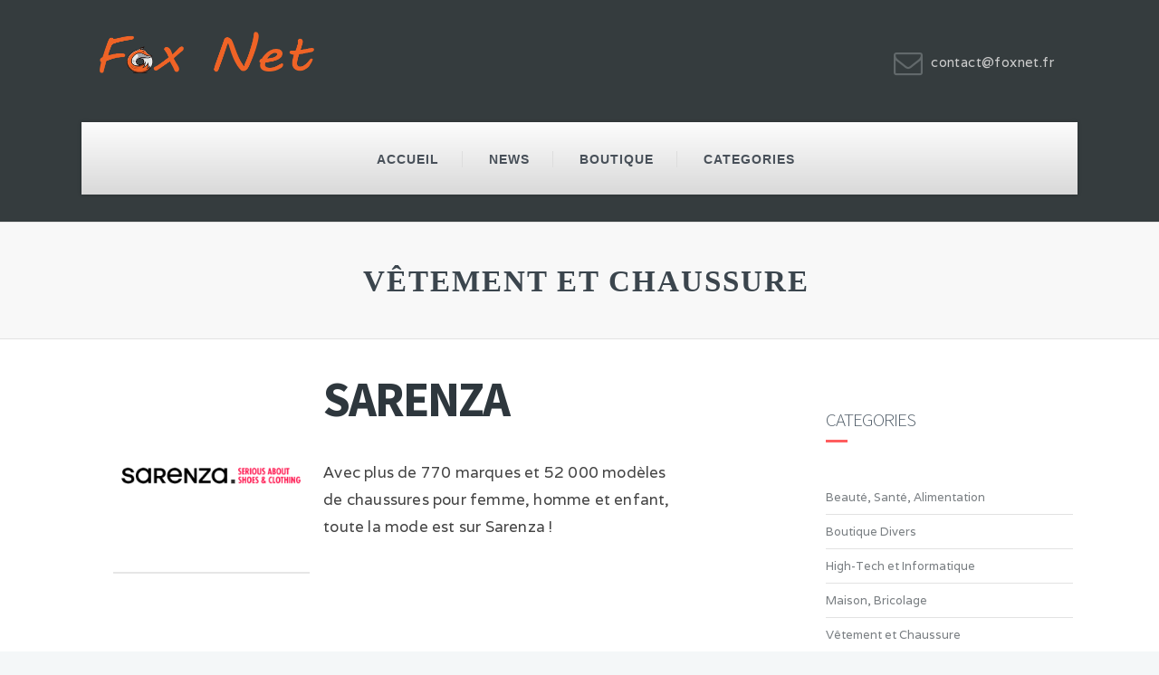

--- FILE ---
content_type: text/html; charset=UTF-8
request_url: https://www.foxnet.fr/blog.php?id=1
body_size: 2865
content:
<!DOCTYPE html>
<!--[if (gte IE 9)|!(IE)]><!-->
<html lang="fr">
<!--<![endif]-->
  <head>
    
<!-- Basic Page Needs
================================================== -->
<meta charset="utf-8">
<title>
    Vêtement et Chaussure - FoxNet</title>
<link rel="alternate" hreflang="fr" href="https://www.foxnet.fr/"/>

<!-- Mobile Specific Metas
================================================== -->
<meta name="viewport" content="width=device-width, initial-scale=1, maximum-scale=1">

<!-- CSS
================================================== -->
<link rel="stylesheet" href="css/style.css" type="text/css"  media="all">

<link href='https://fonts.googleapis.com/css?family=Source+Sans+Pro:300italic,400italic,400,300,600,700,900|Varela|Arapey:400,400italic' rel="stylesheet" type='text/css' >

<!-- JS
================================================== -->
<script src="./js/jquery.min.js" type="text/javascript"></script>
<script src="./layerslider/js/greensock.js" type="text/javascript"></script>
<!--[if lt IE 9]>
<script src="./js/modernizr.custom.11889.js" type="text/javascript"></script>
<script src="./js/respond.js" type="text/javascript"></script>
<![endif]-->
<!-- HTML5 Shiv events (end)-->
<!-- MEGA MENU -->

<!-- Favicons
================================================== -->
<link rel="shortcut icon" href="images/favicon.png">

<!-- Google Tag Manager -->
<script>(function(w,d,s,l,i){w[l]=w[l]||[];w[l].push({'gtm.start':
new Date().getTime(),event:'gtm.js'});var f=d.getElementsByTagName(s)[0],
j=d.createElement(s),dl=l!='dataLayer'?'&l='+l:'';j.async=true;j.src=
'https://www.googletagmanager.com/gtm.js?id='+i+dl;f.parentNode.insertBefore(j,f);
})(window,document,'script','dataLayer','GTM-TT4J5XT');</script>
<!-- End Google Tag Manager -->  </head>
  <body class="sukiyaki sukiyaki-about-us">
    <!-- Google Tag Manager (noscript) -->
<noscript><iframe src="https://www.googletagmanager.com/ns.html?id=GTM-TT4J5XT"
height="0" width="0" style="display:none;visibility:hidden"></iframe></noscript>
<!-- End Google Tag Manager (noscript) -->    <!-- Primary Page Layout
    ================================================== -->
    <div id="wrap">
      <!-- Header -->
      <header id="header" class="horizontal-w  sm-rgt-mn  ">
   <div class="container">
      <div class="col-md-7 col-sm-6 logo-wrap">
         <div class="logo">
            <a href="/"><img src="images/FoxNetLogo.png" width="237" id="img-logo-w1" alt="logo" class="img-logo-w1"></a>
         </div> <!-- end logo -->
      </div> <!-- end col-md-7 -->
      <div class="col-md-5 col-sm-6 alignright">
         <hr class="vertical-space">
         <h6><i class="fa-envelope-o"></i> <a href="/cdn-cgi/l/email-protection" class="__cf_email__" data-cfemail="80e3efeef4e1e3f4c0e6eff8eee5f4aee6f2">[email&#160;protected]</a></h6>
      </div> <!-- end col-md-5 -->
   </div> <!-- end container -->
   <hr class="vertical-space">
   <nav id="nav-wrap" class="nav-wrap2  mn4">
      <div class="container">
         <ul id="nav">
            <li><a href="/">Accueil</a></li>
            <li><a href="#Actu">News</a></li>
            <li><a href="#Shop">Boutique</a></li>
            <li>
               <a href="#">Categories</a>
               <ul class="sub-menu">
                  <li><a href="blog.php?id=2">Beauté, Santé, Alimentation</a></li><li><a href="blog.php?id=7">Boutique Divers</a></li><li><a href="blog.php?id=3">High-Tech et Informatique</a></li><li><a href="blog.php?id=8">Maison, Bricolage</a></li><li><a href="blog.php?id=1">Vêtement et Chaussure</a></li><li><a href="blog.php?id=4">Voyage et Location</a></li>               </ul>
            </li>
         </ul>
      </div> <!-- end container -->
   </nav> <!-- end #nav-wrap -->
</header>  
      <!-- Start Page Content -->
      <section id="headline">
        <div class="container">
            <h3>Vêtement et Chaussure</h3>        </div>
      </section>

      <section class="container page-content" >
        
        <hr class="vertical-space2">
        
        <section class="col-md-8">
          <article class="blog-post">
                <div class="col-md-4 omega">
                  <img src="images.php?img=logos/sarenza.png" alt="Sarenza" />
                </div>
                <div class="col-md-7 omega">
                  <h3><a href="shop.php?id=4">Sarenza</a></h3>
                  <p>Avec plus de 770 marques et 52 000 modèles de chaussures pour femme, homme et enfant, toute la mode est sur Sarenza !</p>
                </div>
                <hr class="vertical-space1">
              </article><article class="blog-post">
                <div class="col-md-4 omega">
                  <img src="images.php?img=logos/blancheporte.png" alt="Blancheporte" />
                </div>
                <div class="col-md-7 omega">
                  <h3><a href="shop.php?id=9">Blancheporte</a></h3>
                  <p>Des dizaines de milliers d'articles Mode & Maison</p>
                </div>
                <hr class="vertical-space1">
              </article><article class="blog-post">
                <div class="col-md-4 omega">
                  <img src="images.php?img=logos/bocage.png" alt="Bocage" />
                </div>
                <div class="col-md-7 omega">
                  <h3><a href="shop.php?id=23">Bocage</a></h3>
                  <p>BOCAGE, la petite marque française reconnue pour son savoir-faire de chausseur</p>
                </div>
                <hr class="vertical-space1">
              </article><article class="blog-post">
                <div class="col-md-4 omega">
                  <img src="images.php?img=logos/newbalance.png" alt="New Balance" />
                </div>
                <div class="col-md-7 omega">
                  <h3><a href="shop.php?id=45">New Balance</a></h3>
                  <p>Entraînez-vous en toute confiance avec les chaussures de course et vêtements signés New Balance. </p>
                </div>
                <hr class="vertical-space1">
              </article><article class="blog-post">
                <div class="col-md-4 omega">
                  <img src="images.php?img=logos/levis.png" alt="Levis" />
                </div>
                <div class="col-md-7 omega">
                  <h3><a href="shop.php?id=51">Levis</a></h3>
                  <p>Découvrez les jeans emblématiques, vestes et vêtements pour hommes et femmes Levi's.</p>
                </div>
                <hr class="vertical-space1">
              </article><article class="blog-post">
                <div class="col-md-4 omega">
                  <img src="images.php?img=logos/biolane.png" alt="Biolane" />
                </div>
                <div class="col-md-7 omega">
                  <h3><a href="shop.php?id=69">Biolane</a></h3>
                  <p>Biolane propose une gamme complète de produits de soins pour bébés, formulés pour leur bien-être et leur confort.</p>
                </div>
                <hr class="vertical-space1">
              </article><article class="blog-post">
                <div class="col-md-4 omega">
                  <img src="images.php?img=logos/thekooples.png" alt="The Kooples" />
                </div>
                <div class="col-md-7 omega">
                  <h3><a href="shop.php?id=76">The Kooples</a></h3>
                  <p>Retrouvez les collections The Kooples femme et The Kooples homme</p>
                </div>
                <hr class="vertical-space1">
              </article><article class="blog-post">
                <div class="col-md-4 omega">
                  <img src="images.php?img=logos/house-of-rugby.png" alt="House of Rugby" />
                </div>
                <div class="col-md-7 omega">
                  <h3><a href="shop.php?id=94">House of Rugby</a></h3>
                  <p>House of Rugby est un site e-commerce spécialisé dans les articles et équipements de rugby.</p>
                </div>
                <hr class="vertical-space1">
              </article>        </section>
          
        <aside class="col-md-3 col-md-offset-1 sidebar">
          <div class="widget">
            <h4 class="subtitle">Categories</h4>
            <ul>
              <li><a href="blog.php?id=2">Beauté, Santé, Alimentation</a></li><li><a href="blog.php?id=7">Boutique Divers</a></li><li><a href="blog.php?id=3">High-Tech et Informatique</a></li><li><a href="blog.php?id=8">Maison, Bricolage</a></li><li><a href="blog.php?id=1">Vêtement et Chaussure</a></li><li><a href="blog.php?id=4">Voyage et Location</a></li>            </ul>
          </div> <!-- end widget -->

          <div class="widget">
            <h4 class="subtitle">À NE PAS MANQUER</h4>
            <div class="side-list">
              <ul>
                              </ul>
            </div> <!-- end side-list -->
          </div> <!-- end widget -->
        </aside> <!-- end-sidebar-->    
        
        <hr class="vertical-space">

      </section>

      <!-- Footer -->
      <footer id="footer">
        <section class="footbot">
          <div class="container">
            <div class="col-md-6">
              <!-- footer-navigation /end -->
              <div class="footer-navi">
                Copyright 2015. All Rights Reserved.              </div>
            </div>
            <div class="col-md-6">
              <!-- footer-navigation /end -->
              <img src="images/FoxNetLogo.png" width="65" alt="logo-dark"> 
            </div>
          </div>
        </section>
        <!-- end-footbot -->
      </footer>

      <span id="scroll-top"><a class="scrollup"><i class="fa-chevron-up"></i></a></span>   
    </div> <!-- end Wrap -->

    <!-- End Document
    ================================================== -->
    
    <!-- JS
    ================================================== -->
    <script data-cfasync="false" src="/cdn-cgi/scripts/5c5dd728/cloudflare-static/email-decode.min.js"></script><script src="../js/jquery.plugins.js" type="text/javascript"></script>
    <script src="../js/jquery.masonry.min.js" type="text/javascript"></script>
    <script src="../js/mediaelement-and-player.min.js" type="text/javascript"></script>
    <script src="../js/isotope.js" type="text/javascript"></script>
    <script src="../layerslider/js/layerslider.transitions.js" type="text/javascript"></script>
    <script src="../layerslider/js/layerslider.kreaturamedia.jquery.js" type="text/javascript"></script>
    <script src="../js/jquery.jcarousel.min.js" type="text/javascript"></script>
    <script src="../js/extent-custom.js" type="text/javascript"></script>
  <script defer src="https://static.cloudflareinsights.com/beacon.min.js/vcd15cbe7772f49c399c6a5babf22c1241717689176015" integrity="sha512-ZpsOmlRQV6y907TI0dKBHq9Md29nnaEIPlkf84rnaERnq6zvWvPUqr2ft8M1aS28oN72PdrCzSjY4U6VaAw1EQ==" data-cf-beacon='{"version":"2024.11.0","token":"661fef1155f54e529ef9e52e7f1e491e","r":1,"server_timing":{"name":{"cfCacheStatus":true,"cfEdge":true,"cfExtPri":true,"cfL4":true,"cfOrigin":true,"cfSpeedBrain":true},"location_startswith":null}}' crossorigin="anonymous"></script>
</body>
</html>

--- FILE ---
content_type: text/html; charset=UTF-8
request_url: https://www.foxnet.fr/images.php?img=logos/sarenza.png
body_size: 7745
content:
�PNG

   IHDR  �  �   �/�  �PLTE   ̤����&&&���555rrr����5f***KKK���AAA�=l�d�444���������NNNpppxxx�������P{�3e�7h```����e�����.a�8i$$$�Es___����Fs�:j�{�����9i����-`�?m�=l�Cq�����ï��sss�$Z�_��P{�/b�m��v�����(\�Cp�Mx�3e���:::###+++�l�ZZZ�U~�������$Z�1d�Kw�"X~~~iii���!!!(((�"X111�V��o��,_����3d111� V�(\�GtSSS�������c����lll�.a>>>�1d�4f�X��Jv���������������xxx�2d444###�e�fff�b�zzz����,_EEE�@n�n�dddqqq�y�����4f���vvv�4f�+_�-`;;;HHHSSSjjj�)^����������S999[[[QQQ�g��\��g��.a�r��h��Iu�������*^///�Pz�]��U~qqq�@nCCCaaa������(((   �#X���������nnnQQQmmm���888�W�GGGNNN�q��[��,`����[��<k�5g;;;KKK�p��R+++����Iu�G�T�6g�$Z���RRRccc�R�My�
F!!!�*]�|�>>>�W�hhh����>lLLL�D�W��Bpyyy   � V�R�"X�P�N�T�U�%Z�I�L�G�#Y�M�'\�*^�D...			(((�@666SSSЇd�   �tRNS ��	<F��\�!_�80���&%����~*�a�g ��˽V8����t?p�֛RL���՜�X;���ƽg]I���¦��) ��婃y74 ���и��lTA,#�꺳���[F�ج��vtLC50�˼����^A9�����}rjhVA+)��������njg[V�Ƽ��vnPLDB,μ��|dWPM���].ӎM-�Ǧ�cO!�ּ���xq+��|�������=  .IDATx����    �����                                                          `��@     ���TUUUUUUUUUUUUUUUUUUUUUUUUUUUUU؃     ��FPUUUUUUUUUUUUUUa    ��_AUUUUUUUa�.���8��Z�HqFq2��p���1�ۀ1r���v�wwww8�8�p��M���q�IJKh�x�>����?�}�K��������3z^k�������R$ӌ���Y'g�B����F�P=������R�Vd��4Ճ��vU�.��z��3L>$]L����k���F�����٥?tz-<�z�.=<J[��|@�Nhu���TI.���x�=��C�I.�~v.e�N���t���^�� l���W_ܱcG\�<{oG �j��W���w>Ϛ����%g7C��lF���B�&�%�qi��"�I�<�l>���iO^ՉU�����<�Ŭ�qF�g�#�f�w�<�3E1���1M�X���h�	�ȉ�ڌ#��c�)3��- \�ӦV�X�\�1��=��U�,y��6M��c���tLL���LFYv�i�Ҹħ���i�9�%���xQ^����l[Y��iT
t���n[�����v��������[�=����	a�.խ��H���kk��j�&/΄��	n��q�L�"{S�eVр��<�R��� r�q�,n[�� L��@Y+��#�\�_��7.uD���N��q9�a��]]r8f�������t�`������5�ʧl�@�l�TGg�d"����"�|j�({���^3O�*�6"k�*�$3<������a����,D��4�3jf��b=F)/��b��R��wW,\�
�*���.���8Gt1y�':e�a�Jf�qD|�T����-�x;Ϥ������mTp�ws2k�'b���3S���2 o�H �'A-�	 �=�YȲ� :&@%���$��Y���(&@%��,��}�95K�,BЌwp5�\�����*����f!q�x���h��#�W�a�����7�9m}4�*n�D��ԍ��ӕ��v���tǱRt��j���r�h+^H\{y;Ϲˊѭ|ϓnf�7D�jE9�U���Ù)$��K�ɑ$�kׂFW�t@�^9B���QEW��;�_&��W�w���k<��Ո����u=bt� `��*�D�i��B�X/�z�1�#�?�j.(�D3����-EgѸ�ʳ��j��c`N=jn���^<Yߣ���6����$���P�������k�~&��j^������H0ٲ�Nt]�M��o.��'z�\��P�&%��/N1�t������r���W,�r�d)��!4%,��N�P�4�.6�<��G/x0Yn²��Ԍl���-�ܿ�h�:zp�'�=��I�T��U��x���9~'z�����>���9�|���F�ࢉ� 4��Y���t6&~f3�R��)E�z=�%��2�h�.��P�|��1V�VE86oy�T��)R�O�Ւ(:���r�>i�dN*U*iW�_E��2�������Ph;�O��-*��]|Ҹ仙�����N@���诉O�]��K%e>����c��j��%G�O�nTN�n�T�t%�V2�'��JZ�A �jP~��7Cmfe�f�g�@ܤ�RtVi�;���2� 2:)��ע/!�	)�t�(�A��	��po2du.����I�L�����P�!^���b��)DQ3_����^ws��Dl�M3 I�D��%ԅl��=y��i��O��Q�Yb���۾�Q�IHїi��\@�L�\�	���.�ὅ�7x�{z��r�W��!�����[�_[�g�D�M��;0��Ih"���>�%�E*��b�	-���J�U�SFj���e~y�萠�O��?���f�7v�<,�2����p+��XJ�(�9�A#��;4J)K34R�(��0�3�RS��2��I-���������ko ��ifvgvw��M���ӓ�:�/������������,����VQ:CD��� �q�oDG&Gw��e�.J��i�&������õ+���k �:�h>�e,}�PD�r�}ٔ��4�����
��hǊ:���h>n�]:*fr�N� KO����(�Gm��!��%w���L�����d���:�M�ByM�wK=�&��(���ߔ�iHz�w�$�ɨm�E��Cˌ�����n}�dO���*ډ�MW��Cc��JU<2��yd���tLo��l�i^sF���dRO�"Bk�v�o�x�Z������>ڀ ��LXSY�A�N�ƻ�x��-� I0!��ۑ��)xW>*���P"��&��Q:n>����8:�;�j��ԕ���K�<UQ���6��`� ��y��̳���읾�K`�U�~f�t ���j5{����V�1K�ĐL�Y2���/�-
<�F[&'̃ȏ�����#��K��3ƪ��z̍U�⣜2o�Oiӂ.n��t�gb�~�`e]�T��Jj1zt�ұ��ґ%JW�l�����3m���3t�������&F��^�n�g�G��R�[�9:�2�-��0��p���t>�H�=���hQ�q9�rY�҇���� �H]0���dhN.�����n[��Os:�C*��
=�=���M@n���#F:_���M����F��5+�/�D����Z�w�\���^GF)p�d�4B�� ����!m[0��j���Ql�p�����O4gJE�Ò��6�x��^�碮���U���tuv�i-tP��gDIq�Z��J7�6j���z�'��U�I�bR�W-iߍM<ç���+r־�x�鉟�f�G�����F��_��Qږ��I��O�������|vya�#�H��R;�癁�.f�e�x��	�+>���W�e�=�r$�/����\��mW߇��ǚ��1ӻ-�c�Q���Qҏ�rM��K��ZW�c��P.X}��&���[�!e�>�ȗ��0���I��u|�^:�nw3���.o�MA�<�U�Y�56��I�gJk��!�_ ���H{��L��'���q$�-�5����~l_��%�y�ZpZl�%r���ؓu�G	�(��1t�����w�-jq�ԜtX���JW_
���DD%^or�ڹ��J�� ^�dyB�)�ɘ�ܓ�<%�3z5d����!2�����,�rl�&D���
�C���#�P~�����t��|�vԨ��A�(��^#�$=Q�5�#��St�S����?o�%'h�o�.��9�����b�nonXz`A �d�cZBB����D��k6Dz|;ui݅�M(_��!A2f����Ɨ�#��0!a ����­c�����lE���,]���V�:N��Q�w:��^�؏Sfb#��V�Q*r69��~Q�ϱFd!�u-�-��h�ܡ.�F�W������S��)�"4+�4N���5���xD҇ަ�<�+��*�ŭ���J��!�����W��A�tmD�A��Y;Fb��c?~q�z^R|d��u��]H�/NIR��K�^��L�����0�s�b�t��n���=7��J�Ĕ.��=/ަ�32�]#��]zέ���HW�ys�Hz��3ujM�����g��X}�&��ݲ�	��d�����됯޹s�a�[��y4$5��Y�6%�_�%�UlKB��ľ}mJ�V�+l�N,�/l>�-vĀeƱ����^��ĴP,1��݈�!�XJ���x�{W�ё����JW��FK�k���[��Mz���װ	葞Z��MɛyDvT�)�I��y���y�XJ�\�����	K�|�q�o��m��R�χ��$%�m��*3���������gXM^!�NM�$���pc[��6zb�v�ܓ���ʈe��V0+F�Gw����sa隲�źҗk7ka��7[�5#b���M�#� ~�T��-��/���R^`=��@�$/�q޲��՞@)B8ZX�����e��W��������պY���ۀk�Nڿ�SǾϲ#{��S�>m��p/��%@�jN���5�7��u���}�G͎��{f}�{ &���;*�Y�<{8ҋ�	��͝��;���Z�΋��c��q*Kʦ��D�y�{>`�D�Yn"�)u���GF2���MN��B��ym[� }poG��P���0��#�3!Q�u�B���<[��*s����o3�Ӏ-�� ��{n���|}z<H�S 4��R����hYre���x�M�m�yNI�cΘ�?�[:9�p������:53WMINFgn6X����b�~��0�,��4�[܄�]��T��RI:?u�f�LTHق�Mj���b``��2
�t��S^�cs�E�^U&�e���f.ZS�T��{9k��}=��}9�F��'���vG���@�Z��7^"g4�q��<�ѷ���@�M'���K/�v^d��R9X)��t��T�Jf��fM����7�����\Ġ�I��VQz92R�?�n/CK���
� �o��FD�d\�f�١P��FH��CX�w�7hn��A��ό��tƓn���^�g�(�n�������Huʋ[�_y7����qC��;�=�.��������c�|�A�ahZ����u�!"Io��(�� B��������t�z"hn���1��Py��s�OI_��l$���K����&�+ ��(�D���3a-�|M`}O��W�ơz������c�s���+�\=�[S���3#ɴVHǳ�җ���b�e�3F鯺͜���6U)�I9vB� �rl�E��r{�U��	;l:TD1���l�<�fk�69�� i�!�a*���(�Wb���W�3W�K弨"�J���"hxb��#�Ju��>kbue14���ˬFұRO����w��hpwhY�ԓ޻��:j��}��-A�>�cY���M��NK���j�"=�`�T��>�V��2��T�fƇ�G�??��A���H�>�rb�ёN��O����j�>p�VU�:��D�Z�yQ�����I����4I�!��K?]-�WjCNf�f(�Q��VJ/z���b���%]��d-�"�mݜ��{�t��[P�X�wQf�,]r@��݀9^BAd��&K�B�@G],�	
�(�x�"L����EIOL�;$��;%Z:�j��<UZӧ}Ƹ� sj23��,Bg����D�)R}|o���G{AeߋNgұGݶY�bW���8B������vK�s��[/Pt��p�i�
���8������|��'PiJaJ�_O|BM�L�pҕH����F ��X�V#��|/�	[�0�>v�BYff� )���O��'Ige��:X�#�	���p�c'+#�1u�[g2�c��D�-#�I�讴�#ʾ�W~ҳWQQ����{3��ڮ�c�V��Bڪ�tX������U�z�?K�OVJI�A�_���2��,���0�a6{=q��[����r\��^���d�(��_��"�oS�'=	2����8�݅�ꣵ�pz�p���p厪����N;��0�:�[�&����J��ǽs�;ǿ)=ʦ-a/w�9t����Q�S���u�ʺ5��ȵaD���q#�>��-�k�����'��)���Qb���t�x���sO(� C�Q:w�:O���!n����iɞ2.C]��M.�~~d��� �Fe�l_������������́�OF�h��iP�8�iHk��tm���-2��]K�%���_���Z���i��1K�{��⌲e# ��ြO/�B3K�7B���o������v��˸ߍާ`��� J�Gn�����@Ժ}�tk:K��@;οz$�r2˪����җ�ת��xD���Ô��iN~�-&�6�
?qEJ/���tf����_.I';�m ������������t@�����r����!�~q���Ҕ��z9�F��F*��mg�-������ź�P�DD����Y�v=�kУ����Fw�^z��S:f�ן�E���;�nܟU�����#˰S���V�����r���ç�'fؼ����)����b�v����d�j��X]�p�����#&VS���)<�@�t��tG'K��+�4�������(���\�g��Փz��K���zZoDp�qG9ux�V� kW:p�x�'<V��~�������t��Q»�\
���}Ñ�F]u��-��?������J���/�'LzO���y��j���x���H�D_:ʩ,��g\��Øm�\��0��m���Y��o8V��v�8E�f��-�:N>~�S�	��]�y��#����t���\M��}2��;oٮS�l���Y���M��2�]>Z��u .,��Q�C;��+��D�JW{
�"��p�@x6����e�;p	�n��rk�^�,]��'�P�<�h:��!I��%�E��~@�2JY�����-*��C�"#F<�6��^Ч�����%]xh�Q��x�<��&��E��{���G˽H�T��1���t{��F������s���g�->-�w������x�1���u�ǟ��{��+�@b�ؠ�☈H���ߨ�n�I�4��t i������6B�y@MJ�͒�܆e���#�5))3�Pye��AIŇ�F�ۡ��rꤼ�*�,k��B�hirJM�H4}���X ��e-W ��#7�ρe#+�jK��i v���e�$��K��א��a��,\!ݳ�.��r"�)���E���6�8�U��2W�G��o����ʜ�Z&���o�ػ��k���-.��v�wm9�K�<Z�����Y����j���e�+���(Xfy�J�4)~��&Ň���cQV�AHؤ~��Za�y�";"�W�@������Q��i?�|�M��0kQ<d�������.+�M�v􏏏�)o �U�V$�O�;�9	&&&&&&&&&&&&&&&&&&&&&&&&&&&&&&&&&&&&&&&&&&&&&&&&&&&&&&�    @����������������������������������    @��������������������������������������������������������������*���    � �F�      Voy���!    IEND�B`�

--- FILE ---
content_type: text/html; charset=UTF-8
request_url: https://www.foxnet.fr/images.php?img=logos/blancheporte.png
body_size: 6779
content:
�PNG

   IHDR  d  d   �=�   tEXtSoftware Adobe ImageReadyq�e<  �IDATx���_r7�(��$�S���u`y�W`y�V`�=U���]�
D���
̬��N��T�ݗ�{:���	�����Uq4I$�h����                                                                                                                                                                                                                                                                                                                                                                                                                                                                                                                                                                                                                ����%  ����?�?�kv�?������獀 �� �m�:j_����}����R@ ����g�k����������� `�@l���h��˱n_�۠l%  �>{��1+vP�-�ٳn��� ��@,`WM���m�}?������R ���E��{�:��3�d  c�=T�j �=���@��{� `�`,��2 ��oܲ c#c2 @0�ǆ�_�
�OY ��u����=d �>������F@ �߿�9��?�૬d �>c���J��/� ���[�_*�J�̐ ������+�J����k �OF�k���d �^����/���t���s�Ϸ5d���٬~a�:�n����J1 z�B�sU�WZ���I�]@6oƿ���e���Ю �P06�H�c�d�n�W����l�( ��X����[�!�	�)/o��*�~���W,.ڟ�m`v��F�߇�y��n��Դ�!i��օ��L��O��u[�O �M=�Ɩ�N�T�M!�:j�I��Y���*�4w	`/�%����sx�񢂯s���}����k;��,��g�  v	��-�Z֧���*>d0���s%( �E�5-E�KP6�}�BPv�\ ��ǿ�y������E�ͦ�uA�L� v���iE_)ܾ<�r@�g  v�M]+�Y�)�tl� H�j[O�v�gY�% R��kYO6�z@fq? ���ȿ�M�s7�M]v�}��h~�}����KE �1([�������臎�d7��з�i���xrf���� ��-ڠ,L��{�z�2�Oپ^7���'�	 ����bo���,\��#f� �����eM����4����������������s������ �o�@~�7�y3���7����:�>���ğ�)�c̻y̿�ȿ���bޭ'�g�1���k�����ؾ�b��׾L6�m�C��5�\N�]�զ4��˯n��}��;l?��6�w��֭���{���v4��	��?�Sf���n#�?��A��/��X�v�~��x�P(S��x9t��z�AJ�y�_��u�LfZ�]:�4^W���8�xդ���-����R�n��m��MB}y��c-�gL�q�R�l3�ֹ֕�F�L�^�@��t��;�(�)�i(�kK[j�n���u���@��O����#e��dI�Ӕ�����o�=Iu��Z�8�y;����\��c�3֡7M��ý�cN@�CY]�t-�X�]�򸬠�uy��)7��t�i<�e�d繌�������|�b@�cy]�`�r��A�3�HY���]cf1�gM�O�\�t���PY/����1�1�Q~�9�!]�c?*����j�<-��}%�q��2�ّ���`��kjY��.�����m`���m��m�צ�1�$ņ�_���0}i?�݈i��g�+~f�^�
��@�ب����c�w�m>@����q�<�6��$HCչy,�C�/��3�qyK�e�3�i���Q}�j��a�P^��P�a79�e��&l���$~{�����u���?�[�*�P�CX�Nk��O���+]���#0<L��8;�K���.Hڻ�T�>�ԡ���8�r�9h���`o�M�7{$��c��.о��۠,|��M?�,��￮1 {��7˩c����U�q6��F3���q7�;��o�������A:��]��b':�SS�;�/=�1�|7r�����y�1��u��՗�5����f���m;�m�����Y��E�]­�E��(�f��z�����yv�}}��M���b�yUQ�9�9�����SEy�G�9�a��3��J�Vl���U�G6�뼒�4���6AY��f����ܧ����Ц��,�P�Zy�5ų�ņ����Ě��`��4g���)��l�yV,X�4+��ئW����^l{?�i0V[y=�6(��ٲ}�h�8eh��g�C@o�6�d�`�F�ו��F�e1�9�0�9i��c���OOpM��γ�Y�ʃ�"AY�mJ�]�\�f�nSV^^wm3����f�­������-��������������9\|Q���WMݍ�_�/s������+MJ��pK���'��q��]��@Y��L���YF���@���v>I$���cX��u����:�����)��y��)qQ�e|%|�,>�tg����5:�5W���h"�D�Q{�9�u1���T����xJ�Ma�!�|�Y�����3��{;��ol��7&����.7w�l��fs������DF�GG)G� `>�4�m���3ٛ3��9,�t����.�d}���VpQ��m��.3,m_f1oNwħr;����b�2�O�*������m\��g���& K��+�~�oq����<o�s �؝��D�Mw�b�F$T�[tg n6$1��3K4ҳ���?�6�m���قyڗ�L���̛&�\��z�˙�M�c�V�_��}	��=�4�c�ٔU,?�!�]P�<v�%�e���M��#i;h��umJȿ����R�Xh��=�2T�3v����GgM1 �u�3 �1)��F��C�V�χܹ3��=,��!���0#���A��m��A�e��9��6��M��nv�	,��r�F�!�0{{�Ez.
����:� �7�N��Ü �`�zW8XYĲ�zdv�MS���p�^�����僧�47efVí���5��������-��s\�?|(7��:����s���-��brϲ�Ɏ���ϲ�����u���i�1r�Иl�и�#�[�-�q>_n���N�D}X�<�u!s�vf�G=)��`��e�z�6���OU��@o�8�ͷ0���ڗe����wՔ	�m[=�s�+x���C��潇�u�ubߔR��Ϋ�G"�2�z�tƧ`����6���nbG�������ܩƵ}�n�_���h}� �(3OC��~� 0�Nl�^6yGX<�G��*�k�c_���X_n��4-����1�]~�Sߠ@�<�=�Ƭc�0��9�1}�})��C�ߌQ�b�N���#A�afڞ�qX}bx���̝,���.ǙR@�j�ߕ?�1	��Y�ccG�[�rG z�Y�R��ef_=����N��n2��̠l�ÓB9yv�H�)��1��V�-{�w���I�rҷ(оݵ�qu�@�
���ޔ�y;t;�@���9�����P��U�c�q�s�Ә��|��K!�i`Nr*\9���{
�K7��MެR�r��g7M�<�k=j�!ć�������RwJe�ֽ������$�;۴��	�b�����R��F���(��M) k��w-$����
අ�y�{/-FM:��r�h��?,R�]nS>��%]��v�����uNf�=�����b��[�x]�}ɩ{��ж����=��O�W�4�����%������8+yht!9�߇��T�i��)��#���:���س{Fu���dY:�{���_/~��߫d�23�|$`YlG^e|�Ӟ�yҤ߂>��(6��-K,1�;/\.S��a�}�Qee�{
3%؛uV�T�า���x��1;��Ng�B��Lfj4+ع�ڐT�d��k�N.u 4�>�ׅҘS6��Z���`a^��}�)}�A�}�rVA��]�7RҺ`����jo��1l�,��v]AL�����'��c��M�)V�o-�V0 K�ܗ��Q�s*�)��V��:�p�����w��Ì�ߧ��>lp���.X�����w1`��k�>��%5�_�����!SȂ�
���e����4t<��J��;�o��˹t���^���a,�����Ӵިk�Ag�[$��e��	�T���=�N�f�>5�:��\T^'���	�Qw�CH`�������z���/�����^j���� �����P���6�@�k�	��:%���V�$i��r�?�5
���uTLi��?g��M��{�++�/��`�@�r8�g�:�0S���^��Q����b@��ɻu��X�ԵG_���*Vo�ê�H����@���eκ��C�*��=ē�U<e���ݙ���x=�g-U�^ܸF��ܾ�xgb�|2���6*vα#�C��G
���P�=�����I�q������0����h�T�U6�[f�|��	 �OR����\�Ŀ{>��M �\c0W�t3�<�<PQA@V`3ϧ��Ѿ�O�j�X@���*h���i�/����2�D5J���j�j��}9��Oʧ@t���YWޙ�eQh�)�t�
͡���鬹M�����˧���ۛ�,��ܺ���|%���p���{��+̬��'t�Ό��_��%:��\��R$_o������W��g���d�w�^dܩxj�!��ɵ�*޲�`)ޮ4����(c��Խ�=���盷��I_*��w�VZ��X.k40�o�=Wk@Vú�*��=wg�J���T�N����9��}�5��Y��K^�@�h�r9y��>���el<����ߥV�yBL��W��e��p�:�rF�����O�n͝>�<��/jɯ
����%Bf��ى_�����!/�5�5.aX��Q���_'������v@5ΐ�wݻN�����ȩ��8�_�#�c�4����Ǿ��ElDS^{�g��AW�6�2{|T����6�\�_
����2fS��ҵP�}�B���@i�쩪f�2+AsW�"�����#�P��	��z��*�}��|�ؒ!��H��B������B��8s��˞���Ĳ���ƿ�|�fc ���ԙ��e]�7fms���u�X^�.*�'_�o��x��d7s�k�}�;F�-M]����!2�������̷Y����`w�?f~��%��i��q�2��ȹ�qQb�3�GN�p3�ӻ�Xd��UὬ�b�7Ox�8�rP�}������ޝ���Ȭ{W���C��$g��NmQ�݆y��J�WM����P4z@�'����9�Z?��*��_l��0�A	��%��H��_c�bC�۠~+3u�]���z��l�Q�>����Cl�rާ.�ǉiAʗ&��CO�Ln�Jcˊ��Xf�m����q�}ι��	�w���S�[��;˽ey�xl�A,���r���h�d)�b	fX������}�B����!��ڜo��2���6��)���|���b�ډn$���̗�i�����-���?ֹ�U1�K,"������,�i%z�Gfs�^��W����&�[� ���K沚p�汏�~�چ�����k�Ow}� ��gM����C>���6��K��@��N�@�vE�e�ui/7
L�μ��r(������?gc'0��ԑ@�x�U"�>�#�U���Ոm<U��)���r�6X,�g��+���'Ϊ�-�o��gV��e��8м���a|u�K)'ս�8����w�c�3~o���JL
d�I9�����Y\/b��Ȼ��}�f�O]>��c�0b{z\prb� ���Կ�4�u3���ؠ�6垸�F�gw���26�%.x׹u�X(�7M]��c����qf$�v#�8
������?"y֕�!ڗ�-�Βu�k�7����p��ڥn�P`�Xx^�3�D��aq{���1_g#�WYBcv���*,N���S�q	��>f������)�ٗ��4D�q��쬷:{�{�}���S>�2�J\���?���t3� �).�U+�b���o:�ԃ�e�O�TF�}��jb�`5�#�cʻ�řXݻ.���@Ƙ�}=���d�M����wl|O�*1 |�0�>���D���=�y~�yS�^P��=ȒӔYۉԽ���0�M�f(�/'�]��eД��];������4�O��&o딡FtKY�g�;�@Pv�_,2g�j�{7�H3)�Y���ur
���1���r@�Ԙ���l�{7���cX�r�t���=ظw��)ֽo�k�u����F��?\5#�՚b@
Ћ��l膺�B�W� ��-k��vz��Q���@/J��
��Ք����:ʌU,�/��n_.c�������b0�*P(���Zظh�|�w��!�S���v�{9�U]?�$�^��f���$lec�˧���/����� ;�{Yí�d7q&�E�G�c�1�ӐqV�E3�,˩���x;��H_��/���yv9r����;��Y�L�:��˞��f�6�VtZK��C�4�d��C�>� �[�^�dE�Y���!{�S�XĆz1`!|9@���&^6����Xn�n@���[�	����ء�c�?��1������f9@�1�j@r���ґ��� w艊�WT���ƀl+Zh��b}7d1H:���r��Ѩ�� �������Pnn���Y�����U�h�7�\:�Yt�rȀsc�������Q��{X7�~�*NT��N�f����8����]���!`�������ƼH�҅h�4�s��
G2̚��c�ImT�����۾j�΍�N���ƿt��ߪ�J��=֥�M<"�(#�J������vg��S���.S�1Ϫ�rz�iHs��D�٬��;�[i:�i:���.m����]�FwLX8Ӵ�%�Xx�g�k�,|�跾�����/�'^?>PCEg�-̈́U���i����q`�t�γ��@�k��y���)t�)�m�|�mn?���}��ט�e��F�6�7�=P�z�C��s��nr���r��y����jGd uwH�d@=��  �  d  �  d  �  d  �  d  �  d  �  d  �  d  �  ��\��-��2��V.                                                                                                                                                                                                                                                                                                                                                                                                                                                                                                                                                                                                               d�� :*�yG:    IEND�B`�

--- FILE ---
content_type: text/html; charset=UTF-8
request_url: https://www.foxnet.fr/images.php?img=logos/bocage.png
body_size: 3730
content:
�PNG

   IHDR  �  �   �/�   �PLTE   <0 <0 <0 <0 <0 <0 <0 <0 <0 <0 <0 <0 <0 <0 <0 <0 <0 <0 <0 <0 <0 <0 <0 <0 <0 <0 <0 <0 <0 <0 <0 <0 <0 <0 <0 <0 <0 <0 <0 <0 <0 <0 <0 <0 <0 <0 <0 <0 <0 <0 <0 װ�   3tRNS ���8kb��"fEЀ.�݅�?��ǥJ�s*��x3�P�o�]�&YT�ԛ��  �IDATx����    �����                                                          `��@     ���TUUUUUUUUUUUUUUUUUUUUUUUUUUUUU؃    A�_�#P             `.v��KM
�e�*��� ������6	m��Z{f��i����ͽ	aʣo���:e�aQ:��=�J?$�E`�C��_���X�\R�{R*�D9PSF3�@1N��{�x��,����Yxഘa���8�e�6�z\l|��E֞�)�҄ng�P:��Q���lQ���������������Rba4VȮ+t����-WHs��Y��M��&Q��ú��q��oH0��Xy����6�js`(�Aq	�9���"���/�t�zh23߭�ۘ-˺�f0Bz�۶��u�?�d`�n	F*o�|��c��� /�c��/�l��Z���f��	��E�*�~c�J�j���f?C�'shi��﯉��v)vܯ�5V�*>��Q�o��os���g����u�#�;fG茕�Z��_;�ih蹒:j���Wq�S�|D�۫\[縩��yD�U¼�?F���d�#J/\�#�&��h!b�_���]��!�����"s$�44��I���tsw������r2C��0��}E3i�9Ӎ���=����q�Z64��C������E��#ha'4,���.Q[�l���?��}Dq��z�E�́n"��0TfU����HC����EB_wT�-@;GCķԄv��ahq��)��lh�.<����'�:�@b�0K��$��ǡ������:(�֯�!i��\E�MӁ%?�Y�Y#�j�:C�Dp)�Q'L��y��!!��5�f����y_���ު���ƽ��u6�o�h�8�� �a>h/{�!lg�\�g��L�f����憦>��|� �'�_^2�[�Я@X��0
"��B���N��܀��C:|
�"z��㰐6�#�l
x"����葫��P���˅N��f�?s^�Ȝ�c�������9�0��4<UD ��.��}FKa8�����ILܳ?�����[w�a8[)��Uh��q�/��\#0�B���X��<�'��B3�pg�0߆Ql���=�:��ӳ1d�cD�@�Jz���h�ں�	Fb'����9@W�iR\蜋/��}�KF���;:%�b�	ܙT�cE>�M�a!<����N�[�l��aNf��c	9�E���;\p	n��m��+<w��W�&�/����X��MT^n��޴A/�����L�}�v8R�q
�#߬8�-�s)�UJΟ�#$��B'��*A��#���'�Y 7����s����ׅ�� x��w��0�Fy�I�y��b!Kg]��g�/.qg���U��+NHiZ����q���K�yh�ʵQ�~���7b��b�"Ț�F]�QW�mY�)�f�����y}�|��D�d��r�p��o�4�j��s���'���)>%��m��<�[��kK��а{v�ǝ�bm٠��<f�׊7���u�hX�2�zm�-7��G"0jey��yT�J��EZ��Ҏ!���Щ����L	k��w)�oc>���?�^���Q=�і�(ޡSs���P�)�;��St�T���	�y"�>F%�-���!/�����{[S <����rDPA���߭%�j8(�[��/��e݁&3����jX0c��Ճ
�g�0Y�N��e��-T��5�$;����+]�Y�4|���w`W;�Kĩ��HJ#z��8�T,��t�5ˣ��AGkq'�Q�ٗ7;D&�ޜ�*Usp�G�>��CZ�bOX��}Fy�|r��b�AoDX�:8裀a�`�se�`��Z�ڙЇ���{�K��=��٭9�
���.���˯�FT��d�c�ߡq7��	�<'��⼟ �P�zm�)qT�ZN��#��M�tu����_A�<����g��|���}ym��t�LȶS߂/���N��� �&���2+�R'=5����4��pЃ����(�-)��	�=��-6y��ɠk{��3�N�;u�*4��~(OW�a�T�����kx��<�N�ڄB-�0���ACE��2rh@�{�.��J�9����ȵ/F<�Ȼlh�	kJ�f�9j�Y�t��.��i�c�G鴨"�^�����Ю��U��3V�AA��S���U]d�A�R�⬴$�- ����U��]z�=��G������E�jx��(���>�ıq�N�	�j���Z����m��Aϓ�ꢲ0ګ����
�"����W��X}3x�ĲƄ�T���*����O�W*]x��4��r��^���&�H\�<'�Tpz��,3��+=/ZvY�iL~�<�PY9:����P���G��/�<k:�~��*��t������p���	�ކ���7�ǎQg(ӲSZ<h��������(�5�\���pa���A�P�e\�q�|�\�A�-"^e@��b�\���z�#�,0��8��M��2<	��:TR��^Q��?�G���;�l/���w�s.�`�>�������2���>S�u��nc��hYno��F��~3i�#ݤdg�J����Bv��T
���3X�n�\=%���wh�Բ{���j<��\$�W	t��Ki�M)p��R�	�ksf�"��ˆ"l�H�O_6���㊆)����|�7s����ؿA�e�_imƄ��zr���Jm߬١sЫ{�En�ɖ���Pl�����8����w5������Q����#�~������H!�8x���3G��ίS���ܰ�����3��S�Y��������w�˞��;N;6���d #�#�N���K�#s�xx�C.���R�QW|hB�Ɯ6�0����ɥ����;}"���k|w^<<��G�B�H|A���n���Q��o9�_�*)��=H<��C4���v�@T�!Me��Q������F�)�=u�2.��A?Pħr�EU�n�:�Z�aP��Nd����9�N.��>$��:��/w�7�OW����yL�"�X\-��#��_�>�����z�n����G1��-Fu��}*�ވ%a{�Hg�	|�C���b�-�B�4�X��G�u	�n
����gW���0o��B�_��y�+��M��V��7_�;�-'<4�OY�J9t�yh�A�˾�2R�����6�=�QZ��1["mR45�M��	��F@C3s�r���%�y|y�AF��d��?��rK�>췀B���3[����9B-i鍊0=�@�O���2`�ޥ��W!)�}�.�8�*�|Ϡ��V�3a��2��h�0�,��9��
�|a%6�7�o�/�,����Qz�H4�i�Qav:`�%*8�+�V~��u��0�����z���@��z>m.F��y�-^��:�޵���E"�/oUV������RDJ�	�Ĩ 2ʕ�+��t5��Z�)݄���
ۛ��Xv��
9�`��3�#73Fr�eN��<��1�L���Y��;f�Ԫ���.C�:_��z�6�DE�P�y�q0�U��NCw� ���A�S�D��r���{�֋���J(�92�x��gw	�������Gbl
ՊO(�R��d���P�rZ�Zbz����~i��&���IHC7~r�Iw��x��;""�{��%N�!�и�J��o��㉋̷����M��H۱+�I���������6v�*P��0�&��	g{&P�_��������ݗ��n��>]fʸn�4y�ڱ��PN-������tOh`�C�,�<U"ǎ��v���4�m�(�� ���+��t<����v�W��`0��`0��`0��`0��w��@     ���TUUUUUUUUUUUUUUUUUUUUUUUUUUUU��@     ���TUUUUUUUUUUUUUUUUUUUUUUUUUUUUUUUUUUUUUUUUUUUUUUUUUUUUUUUUUU�=8    �o=�     �	���q���#    IEND�B`�

--- FILE ---
content_type: text/html; charset=UTF-8
request_url: https://www.foxnet.fr/images.php?img=logos/newbalance.png
body_size: 5648
content:
�PNG

   IHDR  ,  ,   N�~G  /PLTE   �6�6�5�6�6�6�5�5�6�6�7�4�6�6�5�6�5�6�5�6�6�6�3�6�5�5�6�4�6�5�6�5�6�6�6�3�5�6�6�6�6�6�6�4�7�5�6�3�5�5�6�6�6�6�6�5�6�6�6�5�6�6�6�5�6�6�6�6�5�5�5�6�4�4�5�6�6�6�6�5�8�7�6�,�7�1�1�)�-�6�5�7�7�6�9�5�4�<�7�5��   ZtRNS �����qν	�3��M����bE�!���A����\��T�y(=I6u��֨%#إ�}W/P:,���jf�n��������L��_��Y�l@�  �IDATx����    �����              �;�J�� |Q����E�(T���
.ERE��So&���?CQ,��8	:�$�����)��(��(��(��(�i��;KKL��I���$(�ZrN�E6���;��J	P�VP�H`���w���Ugų�$!8�9v/�����oAI���y�`:>��NAw�������Pt�p�����#J��x]�U9�p��&�z�tc�	8�lL��a�aOR$	]��8\i��"�w����+'�t)뎠"��	�C�ٙ��م?�J�Z&����PGx��{qh�0�sѥ���7�ޯ�&��m�=��I�$�0� �\j�Y"�l�>�gx,��<�|&��g<������X��/8P2�s�ib����L���Zf�Ӻ�"�%�B�VP�m�B���>�q&Z�B�Z����D�'�	m�����Fvz�k��qpL�l����8Ʋ?#����xT����Τ6[sU8���!�D��f��4[�qs�2/sV̯�,�%��}�l�yM�-b�4�Q!�@�'�B(
f�r܊?N5����-�^Dy�IhԤ����	��HL�`Hl���l��`Pa�nE���ؓ�F�.������7eԦ��G{��@�=	�Kt��A-�|p�c�9x+�!��j�j�ޑy�ʤ;g[D}\ok����44i;N�W�@^�a�������GTF���8�0�Bә��O"q��P�l�C���0����qAed�sZ�ԇ��QRIٷ��$�c`��?���)m ���P�(V�"hE�
�H�xA9�^�^�6	�����H8�緎�tf�����o�L�CKؓ7jH��F�~�{ے
qAf3iv(.��r��bj�a�.�^+@���J��I�O���+���b�������d�j�T��;q�F��ۺ� ��1��x{���r&���T��2q�4�:�-��Q,D���>��=+j�K��#4@"Zۆ��#�]"������j�`�~�.�IBG��j��X��5xQf�J���w�Z|���T��D8���xѬoZ�ܪ��:z����+�a��iw|���)=+��h��j�#���5l��,8��P(L<.ӫ|�;��玡�ِ�G�� 4����zY\�u�����oK�=a�S�Ѫ���%,q1c�ފ?�>m��[x��p����;7�`���\��[�#C��y�����ك�r�_/-�	�b��\&�R'_^�I�`q����Y�i䞌��8�VD�9�9��9�|/V0����I�7wȵ"G'G2A���m^��?e�I|H���F.>�+�(]�|3�{��ȹp��F�����e��('O*�O�N��j y��^]�sp��`�Dv��!q�xRS�>"h!�]|^�h˥��p���r�ZH5t	�N����G���\D}���֗�l��`����gYޙ!�1Y��لG��K�jz��Q����e�	4��Fr�u�����6�_Zɵ�C,p�}�HCr���\�E=\��n<>���m��_?Z}�/�4P��7!���ƻ����镹)_!�j��zV��쌕�؆����r]�Ԥ���zIY�\�.��7A;<x_�7���n�	vI9M_Q.SYtә>�7��~���!\�v4!c�j3�m���#s+8XҖ��o�Y���ϛN"�����Wb5��A�zl�Y?����z��|i?�-
���=�~ mo�2�@�a��WhP�]��W�EWV�W~h���r�ö�u"�%{�o�����P�uZD���~K��j��(AP�0[��1��	%�^H�hr'Q����C����q��)?y��x`��а0�m���G@˻/�S��,"4F�bwؽ�k��Ρ��(>;��R�=�H�k�o��,�����R݀!�T$I���&���
�n�1h�����?
C�_�m�FC�ŕ�L�BK�z,yx�w��
d"�G��X�l��2q
�e[gBV�c��	�5$�f�-<�Ǯ��҃�%��mд8c���#�Q��Uk9�#�.F��#8""�e���`#@��s:����*r�¾����]L%�A��2f��q&���wY���a_�+#�@#9��"����E�s�B��).R��e���װE������E���AG}����}v�~=LC����&ok���WX���ł8X����59sqx$��z���V�l4��8<R����&�]m:���SYX��}�Q��vJ8$����ofv�^HcQ=�4Li<[Ky���ᐪ>/��`W/����:�q���
�]�PH�!#�P!��5�-���:�� h�X��!0	���`TNj
#NCK��,I��at������Mp��g�0B�?hH���o���*;`�l_� ���e�8��ӑϬ^�A�}�YľR�݉Tn��莂:(�����Yhg�(؂���*g��v;��a.�4�<�C[����,�U\*���W��4�[��p)��d2�L&��d2�L&��d�u�&���B�N��nn���k�0���ZAf^�$2��2����q��e.��X���e��XDg�w$��s�f��՚=�s��Q�euВ���g�"iG������ ��^��&=g�Yt�s�J��.o��n�����7�ӑ�?���Ų���w�m��p�-�x� ���8�����=㜻�$-���װIӛ���_��g!m�~�fR��\.W`�y䱠��śc����zPX�Lu��*Sw��QgR4)ğ/�x�0�Nd���ĪgA}�*/S�c��0hnm^M�%�_��]j�j#�7*�Rep+H)J�e"?�*_m)�3���a�*ʻ��`X� ���k��2�Heutu�`��o��s@XWD�e Ƴ�I��nWU�3 +H�#��x�"Y�b,�oø.J�X,m�ɷg-z;
��)t�]cݚ����jȱ_�_�8�r)�����uf���\{ ��yB�˙=��5�d���Y@g_�e+O�ƨ6�n�%�_�L(x�z�_��C��&κu��9�)���O��*�"`+�V)a-��* �Ʋ;m� s����q�J�CӮ�2�B�|�
+�feEѯ�� ��3
E0�e�ض�3}4��1�Sr���j�CPX�fZް��j���(5	P����c{�!�fXY41�q��P�̗�E�P6��Câ�F2`�����J�5% �󽾹$a-�aQf��<�9�IE+�6�44}Ȯ3�h*�	��-o�?�k2�1��]����Nr��h�ہh�h�%�LV����\� 8�>�����յ��A�14�����v�v�����شެƷ�����h��x��C�
B�%�6���i��todyle���H�G斟��X����\:Q�+JGu��{9���#���Ɠ�,p�]�� �aљ
H�)y�M���z;�h����zL6�~7���N�b?� |�yh��hF��ae�13Lq|��Q �M��R���
+�iK�E�|�=�d�e��	u����1�����K�E�;`��Sb��TfY�W�+􄆋"ت���b�(HW' A��W�aS�X߶�9՚I�-�@9a�܀e��c��"������AXa��k�:̺���D��R`X��'p����xy׈_��8+����)���{��L�3��2ZEC}��	�V����n �_/�a������n"G�37�U9%
+�b��骡��`<܇���7��������ǯ�:����7,����J��Z���vV��*[�#��5p�0�H������΍:�w��U��Dv�+<@��K�eq=	p�9��Q�d�%>���<2���#G6�cY��E\av���qT�? ��3e�#t�y<7�b�`K.!�ơ"ϐ�t�%}�� )��e�ET&�41�'��k@�֬�/��xDU����8u�2ױ����#A�"	��.p��M�q�k�[������O���~��� b�τ�F�K�5Dzk]�n!8�xUdXe��#׭�׃�+���G�:\��U۹,� �$� �B�����9� G��;� �-+�N�w�0���"��z��!a��{%O��٭�?��{_ҧ�/�W��fX�<
��`�0a��V��DK5�`T�}� �{bR�ٸ.��MV98�<�Y�6��{_Ri�aA�߇�<4��q��p��1�ؑ�O��K��f�\;���:�*�HD�1^�a-�=o����w�%7B���y�8��𰦡cd�JS�n�S��!j�o�_�֍rJ��>7,�G�j(���f�}=����"NX��?�����[݀ �En��8f�����[��9RYC}���0�Ӑ���䧏C`X�s��4VoLB��u���%o�?��=a?���>�{�at�%,@4�Ú�p����L�M�^��&��~n�l>C�~���O���:��{�a���:�lr�"�e�q���u;| �oj�P��F@)(�6�(ы�а��&8�������D�am��Z\R���
P���ZB�~4�!/pl�|�[��o����3W���l�ᖢ���g�vC���Dѩ�������-��:�:`kS|WX���1��OO��!�]u�*=Q������\|�h�x���g̐�{9Y�ҋ|e��Ò��ku§;k\�t��۴�K&VL�MZc=��	˙���s`�+�y�w(����f�
t����f��X�sz5�EI��I�n� ]�ey(8,[w�w�Y�D�2±=mĴ�������	H�}uک=0��a�٣}�N%�@�:�I���Р�O�k)�X~�h(�	A�XjF	[�Cn�����a��4A�����������������G�ui���J����$��߇�=���6��1i�x]�O��u�����y}S���2�ΰ �h�е�>�{��^D-��<q�0�ZT����)�1��m��{�������������{Â���Nt�6��A~i�}��%�/AZ�@��.�[Z,{�#��v�����St����(C�*����;��an�+�Ih�P�d��m�7\�{���p.=�1Wi#������g�E�|>�:�	���X�
JS9u��i�L�@�h�o������kE�{	��c��|;"%Zy��iT��D-���"X�ShJ���>Ʒ���I�%։���'�O+`�K�i�gſS����Lm,��7G(�f�Ƿ�Tjz����;�`Q��h�Xgse,��=V�0���n�r~�xΜ�,���FC��ώ�b��gW&ò&�Nx`�<-˥��S����<�������O�n�on~l.������C�R�G�*�����{���mV]�T��4d�_yO��S掌���������������������    ���&              `����� G    IEND�B`�

--- FILE ---
content_type: text/html; charset=UTF-8
request_url: https://www.foxnet.fr/images.php?img=logos/levis.png
body_size: 2581
content:
�PNG

   IHDR   �   �   B�   	pHYs     ��  9�iTXtXML:com.adobe.xmp     <?xpacket begin="﻿" id="W5M0MpCehiHzreSzNTczkc9d"?>
<x:xmpmeta xmlns:x="adobe:ns:meta/" x:xmptk="Adobe XMP Core 5.6-c067 79.157747, 2015/03/30-23:40:42        ">
   <rdf:RDF xmlns:rdf="http://www.w3.org/1999/02/22-rdf-syntax-ns#">
      <rdf:Description rdf:about=""
            xmlns:xmp="http://ns.adobe.com/xap/1.0/"
            xmlns:xmpMM="http://ns.adobe.com/xap/1.0/mm/"
            xmlns:stRef="http://ns.adobe.com/xap/1.0/sType/ResourceRef#"
            xmlns:stEvt="http://ns.adobe.com/xap/1.0/sType/ResourceEvent#"
            xmlns:dc="http://purl.org/dc/elements/1.1/"
            xmlns:photoshop="http://ns.adobe.com/photoshop/1.0/"
            xmlns:tiff="http://ns.adobe.com/tiff/1.0/"
            xmlns:exif="http://ns.adobe.com/exif/1.0/">
         <xmp:CreatorTool>Adobe Photoshop CC 2015 (Windows)</xmp:CreatorTool>
         <xmp:CreateDate>2017-05-08T13:26:14+02:00</xmp:CreateDate>
         <xmp:ModifyDate>2017-05-08T13:31:24+02:00</xmp:ModifyDate>
         <xmp:MetadataDate>2017-05-08T13:31:24+02:00</xmp:MetadataDate>
         <xmpMM:InstanceID>xmp.iid:2706019c-6825-e048-81e1-617a935a2067</xmpMM:InstanceID>
         <xmpMM:DocumentID>xmp.did:CD0CB844F3FA11E59E12BEB28CE2106D</xmpMM:DocumentID>
         <xmpMM:DerivedFrom rdf:parseType="Resource">
            <stRef:instanceID>xmp.iid:E9709270F3F911E59E12BEB28CE2106D</stRef:instanceID>
            <stRef:documentID>xmp.did:CD0CB842F3FA11E59E12BEB28CE2106D</stRef:documentID>
         </xmpMM:DerivedFrom>
         <xmpMM:OriginalDocumentID>xmp.did:CD0CB844F3FA11E59E12BEB28CE2106D</xmpMM:OriginalDocumentID>
         <xmpMM:History>
            <rdf:Seq>
               <rdf:li rdf:parseType="Resource">
                  <stEvt:action>saved</stEvt:action>
                  <stEvt:instanceID>xmp.iid:2706019c-6825-e048-81e1-617a935a2067</stEvt:instanceID>
                  <stEvt:when>2017-05-08T13:31:24+02:00</stEvt:when>
                  <stEvt:softwareAgent>Adobe Photoshop CC 2015 (Windows)</stEvt:softwareAgent>
                  <stEvt:changed>/</stEvt:changed>
               </rdf:li>
            </rdf:Seq>
         </xmpMM:History>
         <dc:format>image/png</dc:format>
         <photoshop:ColorMode>2</photoshop:ColorMode>
         <tiff:Orientation>1</tiff:Orientation>
         <tiff:XResolution>720000/10000</tiff:XResolution>
         <tiff:YResolution>720000/10000</tiff:YResolution>
         <tiff:ResolutionUnit>2</tiff:ResolutionUnit>
         <exif:ColorSpace>65535</exif:ColorSpace>
         <exif:PixelXDimension>133</exif:PixelXDimension>
         <exif:PixelYDimension>133</exif:PixelYDimension>
      </rdf:Description>
   </rdf:RDF>
</x:xmpmeta>
                                                                                                    
                                                                                                    
                                                                                                    
                                                                                                    
                                                                                                    
                                                                                                    
                                                                                                    
                                                                                                    
                                                                                                    
                                                                                                    
                                                                                                    
                                                                                                    
                                                                                                    
                                                                                                    
                                                                                                    
                                                                                                    
                                                                                                    
                                                                                                    
                                                                                                    
                                                                                                    
                                                                                                    
                                                                                                    
                                                                                                    
                                                                                                    
                                                                                                    
                                                                                                    
                                                                                                    
                                                                                                    
                                                                                                    
                                                                                                    
                                                                                                    
                                                                                                    
                                                                                                    
                                                                                                    
                                                                                                    
                                                                                                    
                                                                                                    
                                                                                                    
                                                                                                    
                                                                                                    
                                                                                                    
                                                                                                    
                                                                                                    
                                                                                                    
                                                                                                    
                                                                                                    
                                                                                                    
                                                                                                    
                                                                                                    
                                                                                                    
                                                                                                    
                                                                                                    
                                                                                                    
                                                                                                    
                                                                                                    
                                                                                                    
                                                                                                    
                                                                                                    
                                                                                                    
                                                                                                    
                                                                                                    
                                                                                                    
                                                                                                    
                                                                                                    
                                                                                                    
                                                                                                    
                                                                                                    
                                                                                                    
                                                                                                    
                                                                                                    
                                                                                                    
                                                                                                    
                                                                                                    
                                                                                                    
                                                                                                    
                                                                                                    
                                                                                                    
                                                                                                    
                                                                                                    
                                                                                                    
                                                                                                    
                                                                                                    
                                                                                                    
                                                                                                    
                                                                                                    
                                                                                                    
                                                                                                    
                                                                                                    
                                                                                                    
                                                                                                    
                                                                                                    
                                                                                                    
                                                                                                    
                                                                                                    
                                                                                                    
                                                                                                    
                                                                                                    
                                                                                                    
                                                                                                    
                                                                                                    
                                                                                                    
                                                                                                    
                                                                                                    
                                                                                                    
                                                                                                    
                                                                                                    
                                                                                                    
                                                                                                    
                                                                                                    
                                                                                                    
                                                                                                    
                                                                                                    
                                                                                                    
                                                                                                    
                                                                                                    
                                                                                                    
                                                                                                    
                                                                                                    
                                                                                                    
                            
<?xpacket end="w"?>�E    cHRM  z%  ��  ��  ��  u0  �`  :�  o�_�F   PLTE�.�������Vb����+:�������9G���誰�r|�GU츽�do݀�䜣���   !!!"""###$$$%%%&&&'''((()))***+++,,,---...///000111222333444555666777888999:::;;;<<<===>>>???@@@AAABBBCCCDDDEEEFFFGGGHHHIIIJJJKKKLLLMMMNNNOOOPPPQQQRRRSSSTTTUUUVVVWWWXXXYYYZZZ[[[\\\]]]^^^___```aaabbbcccdddeeefffggghhhiiijjjkkklllmmmnnnooopppqqqrrrssstttuuuvvvwwwxxxyyyzzz{{{|||}}}~~~���������������������������������������������������������������������������������������������������������������������������������������������������������������������������������������������������������������������������������������������������������������������������������������������������������������������������������������������������������������������������������������������������U   tRNS����������������� ⿿  IDATx���ɖ�* ࢊ�y����b:}�&w�#�YB� ��P`)�b)�b)�b)�b)�b)�b)�b)�b)�b)~��Y C ��	`y�g�� ���L'���@	Y!O `g�Á���  �#�17����P\���P��<���֒�"`�~�u��yz�׼W"sO5 ք×�gv�4P�"����e8  �v�9�Q��{��В��-��?�{�'Cp�	 NɃރ��Աd3�pŎ�ރ���&��u��#��h�1���=�/��a(�Sh�%c�)�l<�g�P���g���c�p�EQa�J�hw��" ҁ"������(��W�Qa�+6V#�y���n�̀0Mզ�4��	a.k2���[�IĤE��OU�N�y��F��C[!�]0(���|O�� `�3+��">ul?W"u0lU��T ""V�;�
��ЃgfL����A���	�u�'2��xV�VaC״,=�-��C1�EhL��rS�=B�
d��`ܡ�gSKa�
�����7�_�m�2�P�T���HHƘ���l�Mq��P�G�k�t@��'w
�QC�̠��T����E3>����Z��8�_���=��$I""ڻ������D�8Xe���wɇ�(�[��Pw���bO	�x��y^��<*R�d�ڶK��-ƹm��i�lDd�Q�^�������<�E��m���
=+ଯ�E�Y�h�j�Y����-���ɣj�!�x�kehN��R7���|�	����#��PV(�n"���ڮ��_@������u
����
կ���1X�=�+΁⚮�
>]�G����=����'+p�8&+��b4�is�sD��z�&Dι��sίq59�+jN��!�m���Q���P�ر*g���^o0�cgZ���y���f%i���p��V�����x[K�[��"Nĵ�?�r��{�ՒVW��~Q �����+�������Vq��l�~,��K,��V��>�
�����"\{�K�K�K�K�K�K�K�K�K�K�o� B-�A��    IEND�B`�

--- FILE ---
content_type: text/html; charset=UTF-8
request_url: https://www.foxnet.fr/images.php?img=logos/biolane.png
body_size: 29341
content:
�PNG

   IHDR  d  d   �=�   tEXtSoftware Adobe ImageReadyq�e<  |�IDATx���ŕ�_u��I�cc�@0��Y0B"#�JHc�s8�����l����l|&��2B��]I� �c�A��Ն���{��;�����av_}J3;������W�^�"                                                                                                                                                                                                                                                                                                                                                                                                                                                                                                                                                                                                                                                                                                                                                                                                                                                                                                                                                                                                                                                                                                                                                                                                                                                                                                                                                                                                                                                                                                                                                      Ƞ�Ó=�VM��i��r1����p�?�2��pz��9�y����׭��cZ��m�]�g^@)~�ɩ�S�l������A\�a8� �z��a��    Ȇ%,�.�>�R.�8�y�.\̢���i�U����r���e鴥(iE脏��3����$�Hd��=F�r+�E�<:��.  @��Jb���j��z׺�s�0��/�_�p��'�=�����s����߾r��K��oܿJ��Ţ��N8��R�"�2=���)�"e8���h����4�|�q�bIN��ڹ�Rd   A*���W�H]���Y*�O��f��T��`*S��U�Ͼ�}���eS�UM�;�Bo
S��o-�`(���䳲��":��n�䱊��On�Me,gn��䯊'&�ÛL�xC77���+�D�st?k%�hj�� � �D^�����M���^��\��,.¥,�&��JuT�����.���0�YQ��o�rg��6w��Hʊ8��1{x����Z�s���F����ഏ�~N�9��i;�k��ds���X�i�Ҏ�9�լ�r��J����)Y�V-�[��F������#�&�oA��'�$�����X���xbu����q�,��񜏣ͽ&>��r��"�z�4/�@ �T�X�����u��1N�gӤ����%�)^]z1���wJ��}&��WwlX�x��԰����Y��N#N�>OwY�Bh7��o����1N���lnLS<�,�,g*⦨m�-N^nU��Vg�*׳�i����zԅ��
��p,;E2ł���>B�A���ǜ�_�'���*ղy��BT���A[�V}�'c*h��2�l�����q,���Z��J��2{XgpS���F��u+��)�9�`6�E3�pz3�s��_r���)O��n�7ٲ�IZ�:R?���9�6p�dm@�����.�=�lN���H�e��a�)�3��e0�NR������Acc�\�|`���رa�[��6)��G/D�/�d�R���탅�'I>^��b�}?m�~�[�CϘ��LnH<���l:��;�����u�s �Å$���Ӎ�d1���!�����=��B��V徔�#��a��� �o���;���G�NKyw�d���?8�����A��{`)`Y�������[��u�!F���E屌��e
T~k��� �����E�)~�Xm�"�t��.�孔�qz��g!���:i|Ǹl�ڈ�b�<��l^�wh�G3ߌ"� � C�e���>�bl�7MI�ט��VGf�k�E�u$
�ܵ~EL�>�v`]-_�m�g�A��Lu���c�..j��������h>��=�WVN�z���  ��PĖ��Z}�%X0i��C��v(#:��	���O�DG\GOƔw܏v��٩��@��W�E���0�ߓ:�VY�{��<I�B �-���a���T���WU�|4��=����^o����B��_G�3�	4�(��9]�_X��׽T���(��rH��Uh�� C�Ψ%
���W��S+�(S��/u�֯�i�\�� ܣ������C�T,UQ&���P��'΂�l�$��k(����06�, ��h�@iϬ��;��M�/>��.Kk�-���PV3	��jH\)���lIij�sXW���oV�^F�q�   ٰj��<4ZwQ �`_�aU~��X�n�dh�?�MN�{�w+ٯ9��jE��(�@��u�nFpX  (dA�06�7*[5 |m�b�L�����ۜ8?<˕����r�s:��;�<k���T(���]���2ǽ�ӱ��v��*���x"�E|��E_|�Y���=���N���   �H��c!W�ߢL[�TH�`�:%l��:��xϛ�&�D�������ɏ|����0��⮿�>�k���󼭏�8���>>��Ṃ|_��+8�o��\I�@~��KY[=Dw���"�Z 0b��_1轾�y�X��P��&��>��d�ƴo$�n�F;��it�O��~�r;(V?_�:�������Y����:s?�;�\>]aQ6��TCY��7�(#z�V�'9�$�M�ss	�v] �   �X��7�_�jƉp7j9d'�:���~)�@&>*��"*�լk6M����C�1~ڥ����e&�&=���-�8w����"���x�S����c�
@��	�΢l�ه���LVN^��Q6�T���ܘ�'Uus�΍+��   �*�Vڤ]���&wmn��kwlX���s�e9*�z�%;8�}��\޽gV�T��)������O��c�jՆXI����X��;�?�B�$~���mt�0�D����x�{`��ⶳ���u���؛X&��R��B
  e=j�S��Z��m����cE�aN�<unJ�ضn.F55q�P][�P���S��y��UԚV6��D���%(�rX�d�p*����ϑ�S.R'�{#����zO�z��D�c   AVY� ���"/l�V�߹a�W�3��q��v�-��Jy���;�\g��_Ta�5-��N�v�{�ԋ�ɧ�[��;��l�^���6?��N�9�	^_P�ө�vm#�.����h.2��PC"����{O��9�C�  Y�I��=�U��9�����޹~�C;7�|�!Sg��e��9����Nx E���b1������8,�xs�������$��Osj�7ݠ�3�a�[*����KR,�D�����(�\�L�k=�[�ٟ��  @�U$�J���=�i?Y��[v�_��"��ֈ��q;�����m�ߪ���]�W��a��}F����#9��Bmt?�H�>��"kLScʳ�55n�n������v  2��M~�.��#�ٯ[�ԥl�M?�釻֯z��Y����>N]��q��Jg�ENm��K֟x}��^02�K>�b���ʿ>t�ڕG��\�j�����iVqTO�`S&ڼXu��'���V|���ְH,o�u�0�??��΀A=8%xa�)���  2�V_op�jw�$�.��e�e.��!N[v�[�o�E[;���۽n��es���ȟ1,*i_�c��S�<?��]����z�G���Ble����|uO�5�kH8f[ ֲ�}:A��;���K,�yi0]�_���_{4m��X��t��|�>z/�U�Bí  d��	�f��=�w��u.h4�ܬ��kX�=���Zf��>��&�����~"��r�2o?<��7v����1[ꐩ3�~oǆ�U�[a���7�do�7q� z2����o�^�ә�m޹$�*�.7,1�a��	����y�d�*��¾+M�thP)   @�����_~Xe�[(�?"I��fE�s1�J6��GŢl1?�ɩ�?���Oa�!!(9�{��4~q/Kc�����'�9����;�+���s��v5�[��)�r޴�9�Ee��x2�uu�z�o����m^"y���2�2B   �Ɔ[-�A�D���<�~vbM����O��[����B�F�������Rr�XF�y�MSq!ʄN #�����O�}��i��ȋ,�<1ɏ1��U�|ա�~�/?��2�]x��V٭wr,َ��}���65-y��1s��9��S/�+���Ȳ�|��   �@&�y��*���l	�:��N��U��L�i��?��S��L���"�"�\BI�&՟&�k"���/�뀈��8���{�.���҄i��,ʸ�W�ɉ��������R���gV.�fب��,�F{_��m^�P�"a��6����,dne�*��Ӷ�	��D�u   A�0a�,w׺�ũ�EN�|���E�Q,*�O���$��L�Ȩ���_����;X�8��b}�����>N���Ôo�$�%&�5�d��>����v�T41��I;��|�bW�>#?��cV����*�����߸��[�^����:NuF������_JE+�
�����ൃp� @偽o���/qv�[n��>o��u+B^�
�V�%'?:KW�=᤺,j�9=���,j~�I≟��
�{%��!Yex<�Sw���1���3������V�e�'��,�v�_}���/|6���R=�#�`}��M��N^��F��&�yq�>o5u�#�v�e~_��Z#�DX��ǂ���x�����m��Z��SY���A�a��� A�c�/M�/�ƒi�I�K��S)e�K��Va��.	��N�wїŢ�)S��;���_1�%/be��Ϡ07y��]�V_ί^"/��"���{���XF��g��`�k���>�KcΚ甚wcO�i��|����5-NRCB|�֐�,���yp*�BV����`��'mU�N���=��F�8�ك�@�U�߿,����^�-���FD�I�ڵ�t�@�2N����[�d絜�b�d����)A�%o��|o��7I�"�3TF��_��oK�5}���J���Pmv�ժ"�E��H���~���Ę<� ��\��T��iM��[��{�H��'�r�*|�:��ݴ��5�9j��a���A��({ۘ�i�mۺI{ۍ9�*R�M>��T�ۈ����I�mS�^;�`�����YϜ��+�����)e��}!Z���R��*&X/紆Ŕ�4lb�����4S��鷈��8�-��9�C�d�}��'6���n�d]=���%ݜ���J�s���A_�x�g�M�c�4V��QSf���n���!V7�J��xPA�{�֚�0S��=u�r��(��Ү��A�-��R���n����cI�eeZk��tDÌ����EY�k�\bY&�dD�h��,В�UL�xc˽}�f4���v,�v�s��J���⾀ B��3���_aM�:��V���C�K�����"�Ҵ�����lN�X`=ƏOr��i������XU���1;�?'��lrQ���E���B�{:�
݋�)mE}1֐�iZ	���ۥL��|+VE\�ww�ԍ�Fr�rW���u:cɇ7��="��v�F�ZQmb�i��z���ӯ�z;֔�E��Y������3基���s�r��8 x�[U?W�I��۷܋GCB��j��Zʸ�H��:�W�����@�m��5�S7�ƜX�j�v��3��+���^������uO2��2�Կ׈^3ml[x �*�*�����'�vz}룊ܤ?��v�ރ 
����+d["�,�����wUfu`)�{ZL6���C�a.�2+,�	(]�o����T���x࠳f�|�Z��� ?]����Y=�-������%���z�2�W�Vq�2}�b�`M���mD�˜�̢f�@\�)�d�D�WQ7ղ��3#�W�4D���!��Ѧ|�����Q��4s���9u2�/��n�RڥJ�����yAͷ�-˝��-+�P�;���L��z�4��v;�@9�Ku���wdg��ͽ�<��29�G8�9I�{3���p�n�d5�K����=D~A����OnҺ9��SU��N;|=[yϱ]��t���~;���b�7���0�,
�k���K��4?��k���ܴ�)ײ���ңN����N��I���,fdCG��ੳ۹~���+̲��PDR����Xv!U��'â���|}�Y��_'oJ���+ej%SG+`^�!#t�CM��&�exY\O� �Rg�I�����I����F����F�0��D�-�g�����S�5��t��4�1>�l?&~�/���iq�q���F\C�[`�j��Ɍ�'���ԭm���S&�����o����|�	
�����~-W9���޾�4b,�F�����-���*ٲBYE������M,O��s�<�CI�k���U|�eb4�d�"�q���B�'[VJ���|��y�N5��3&���̩��^��&ɂ�ϒ��� W|g�d�+ݴ�M��)k���ׯm� 1 A6���olXm[����\}��
�%�W9�Y)���/t���Z�犮�S.�қnr�~��|&�k:R]@�:�q�ZGT�'SCןmj8�o����C�ץ7u�?��Ӕ�IQ#e!�������^��~wG�,(1v�/�zX�����e������N�f�6���oo�pY�E��(����e�V��9��s����2���g�h=�G���^���N��t�n�2���/s������3c�JQP�������G����Q���i>���ӷ�Q$,�ՋAl��]{���r��뛈O�ٟ���A���!q�t�:�]���|>f��*c�T/��������WY���y[�?��2�d�����eM)����bn���X�R��ñ�}G��~4aZ�S���lc2�}4$��*k+�~��eeߜ�'�i)KkU���B��o�
�T�r7����b��. ���V3�w
V�B�zy]Vˆ\ۥ^]kH���8O���j�;��6�^ċ,p�W~|̳����a#���q
$�f��7��g+�{��ދS��c�^�Sb��G�R�#�\�7�ʪ1VU��*e����ɜd��k=1�3>d��I#���S$A�}���`�w��ِ�O��?p��7Q�\®!}I�UM��?��^!Vȴ��N�Z�:a
� �P�p#z��9z�Y�/�^K�yKM*g+�
t�����1u�'|�_�������-R7�V�}�Q����fE�;
%/<H��X���V�U���z��<e�@4�+��N��yL8��~+�h��L�)y�ݷ۵�A�^���#�RC�hNw�_w���DX��� ${Ɔ��&R??V��ӼD����ҕ������IY� =�o��Rf[��Έ�����N�p�
�q�peV�� z�s�,+�=nS�)�pr���%�Թ1d!a��Y�_ʊ>���,M���:��1��bp."��7�\���~������A��h����dff��1�UٯGH��O�Y������K��i�V����Gp��琩3ܝ�n���[%����x��p��B"&�w��6m٪îr�7\w̩Xv���/㔰y��r#x0?_�Y�I�@~���L�'j*N�+�5>T��St�s�̍������ts֝3�7&;<�M[e1$-"�����@4��~���^gՐxo�eY2V?��EY<1����g���R����3���z�1#���B��K�4����v�՞�ÿ����MZ�Uk��kl˪���@S��S0P���'�'<��?V1o������p^������������������L>N�|^�rTD�V�@��(V�ڕ�vE����B�3����s��S�=��s�SϞ���ϴe4��6F&�-��9孀�M�W�vL������\�����S+�u�1���f~y�g��_�V@�����'߯�3�5d;�B���m��k.���V�2+d���qc��o��Л99�wi҅LE&e�k���U����1e��	+R�0���g����Ղo"��	��M��~t��,lT?���i��ԹĐ������r����ÿ�0�+���#Yί\MF>�3;�Y�"�i\-�ɑ.� Ȇ ���p�O��]?b叨+RRe�dA�����&M���S5ޫcϼ�N{��Rk����)�jѤ�i�7j�eo�i;���jo"�q�Xǂ� Yj�R<h%Jv�Il3~ 5���/$�'C��*
,��L��O����Qt���6���ˡ�Y8�˒f��X�f��P���}vnȞ���oW�RT��EV�>��xI�eIJ�=N����I:R,��E���,cA+6�"Qnߺ��W�X�=y?��UQVU7�l�Dӛ�]a|_�$u_���m�.Т�����MR.r����#V�@�)K�E�_��Uz��>��$�!�ԯMY��?��!��}�s��؞-wj�E�X�-���e|��x�!�i�ɽ������1GJ=��nE�-����B�SF���akGb	������M�IX��>	 b�����)n(�nr��W���,4��q'�>���K��!!"����QA��?��mHO���4c5[A����%����x��_?8��-��R��*E88�.ֱ�F�Ɋ�C'�rɆ,Ǵ{$+dT����"r8j��w���+7W5f�E}*հ0f2�h>P��(���rX��a-�R��,���i#�&N�8�AK�e�zU(�-��D�M��<�b�Ԩe
s��2��BL:��VH+}#��3+Ȱ���h�v&���æ^�^��S�q'_��~��$����%#�����-r�mT�"�l��k�_h���gg�8���ӯC��KB����JLy��\Ib�ʈ��(؃�t�%����dUܳ�^!Eo�M,���_����LAN�Ch�%��a҉}��]bq}�߲��/�ΖUn��E��K��˘X�n�U�7'���E�j���S>�N���g�B����-]���,����)z`��)�l%?����4�d�����Ի��𪈳tM^��»�-�vw���J���H}8���s/>~��Đ\�z/���UJ�ަ,���8v��Tx�K~��QYts����X
?����nj�:ݐ�N�dCS�ܧ� �o�����M9�u+��m���U������{�:m�-��j�=M�Q<v�Y�u�9��Ҷ(�e�R�E*��SV�~o��YQ_�Z�����J�Z�i_x����H)~!�hZ�cdD��=�7`W�$��W����=�X;j��#��wM�����ÍEN�Ϧ�K��"L�,~�[��*V�(��<>?��)��!�J�4�v�丟���׹��� ��Pf۳�Q�vޒu啷<�v	_���k��F�׹�9�3������8zcC�?_^)�"�$���0I����V�W�6���u���C��u�e0"��ܫO͍;���]���!k�7��>nڳI=�T�E�+Q�]���/���{L@�
��nQ�Θ�w�����
��R܈���]*�[����2�.:e�wRg�L��ģAew��Ts��l�n��,Y�[R��޿�Y_̣Hb�~>g�\��q��8�F�N�9p��l!�'�!��k�X	FDN���{J�O�Ӳ�tuݥ�rڼ-��FʕUs^m�T��bA[.I�����u�i���Be� �L�_�;�je?ҩj�l9�E9DҾ{��:e�Fd?� 2��G����TC�*�<��
$��%�C�?�X���)��i!Vz���qS�7�����F�^�h�t�c��fwsy�x��[��b!�e5]���g֓iէU�bi?޴}��5p}�2�{�׺�o�"��m��H����ف������$�`�X��k�'Ň����(�G�C����4 r�&J,�,��L�,P�����	1f�Qj�Go9��3Z&�:�V�}�ZB[�i��uk�r�b�Ҫ��I�ޝRw����Ų�����D:��E�E�\�/�L�ɲ�1��8Tx:(l���dV�j1Q��(�fp�n1�O�ںy���	����^�6�}�Y.��w
i��m�� u��UE��O<�U}�Vʊ��L6/�择a���_�?��(���R��;��e���Դx��g��r��o��n)�R�F�in�P����n��qM�`s�g�R����i;wʭ���x��I����L8�$u�_����$��bN�(�P�V���2������U�9���ؘ_�s���L�}���v#@����Q4�UJ��2��=V}k���AU�Z�·op=�<�V�'�d ��)�cN�� �E��4�}ހHS�2 ��2��(S�Rx�nj�d����Q4a�lw׺�_��It��JqU����#�Ǟ����A?p���W���S׋�RL�/��u�9ߤ�+[�J$V֏�_fw�X�%(i<!�[�Rf��P�t�2��	>�!SNz_����{�<�>B�9�dŊA[��۴�>e�7���B0���t"����W7,��j�����������jwt.�c�
l1$�����qZӅ˴Q�@�l��܊'&�T��f���w������3���c:����7[��%(�o����U�x ���e�OE�窔�T�[�7�~�2�l��-"b5�Ӽtk���.e��]bVe�*?�z�����e�l��)ce���E�e�����u�,e*�`�,Ɩr}{d$u�Xe9İy��k�j)��C�������� ���^�F�~�l�V�3�|�`���1���M���b̌�-#1" RLaq�67�x�^>�_��zߦ;�1Sf��N�(�� ��Ϩ�V/�NO���n�R�V=e��voS��Bs.�LSC��4��q��ň����(�)~M��W:�v����@(�s�2b,�5L��g���ڕ�OboŘGl�J�~��T�8��_&? �N
V�{��5Z��D��M�K��d�����s�r<��褲�io�i��4B����?�Y��`����1����V �nA�qn��3��i[k����cc��lW���崐��+�
	��{9�4d`ʯ���H�X��L��/m�2�lY�FuJ��6hZ,֝�. �T�2��G��\��(� ve��ǔ�m���u�4��9R�Ъ��5ev�����p��$�B��W�G	�v� ��l!O�s}�-R� R�A��C���4&Uܳ��`�s)��f�~�%9�7$d��YF�G���@p^�B��_���|\�Zj{Y����ߊ/��y�(-T�j��'>ꪑ��r�MYο�;��"����rì���.v���M>s�޵~��N��2>CY0i�ڽ���v&I��P4�.[��/����Oq\f�&NK��Z�/�$�0�ꇢ8�6e���6�f:��$��?���������߿��"���G�5/�G����p�4��q��m�} ��;�٣��m;���nK������!�´�mO�~��FqUr�E�9���B�Ҫ�����׷���ƿ�4�)Ӡ�S9���&���S0u("�7,Ƭ��ٷ�������#:^QjߗK�F,���/I��f25״��/S�F��~�����=�P��|�c�7��/u�뙓TUb9��$�l�e�\����0�Aه4Xh AV�\��n�#�Cf��}��}~���h�=��s56��U�C?�u������3�I%<�*%�וZԞJSG�!����e,|S�U9��ʇM���W�����i�-o*k���m�m\�za4�N��s��;Y�]1b� �_`I(��,ʎ5V�bD�W9]'[�uZU7�ܐx7�]ibL|R?�b��h�e*�ST'eJ�vn�ĥ�O�Di҆��������A,�:�j�bS���l�4w��k���e�{��L~|���]��[������,Ƃ�Uus�N?4���KCB:_C)�u~!AV]7'�aW;�O��@�xc��C�מ5b�#V?W%[V��c^%��s�$��ţ��|�ZD.{����YXȆC/�u��*$�_��Ƭ{�zM+z��}�����iչ�7V45��;-?d�ֲܗ�]�v�ڏ}��<���me��"�v�_%�t�>U5䥂�Z���nh�q�I�s����=,�s���Ըe�EY��y���\��|�U.��{~,M?
v���6�27�H����(�YMe����/��J��dJ���B��W��T���㽉�"��2&b���
���iN���k���}�Ӥ��>H���T���5�O]~���4Le��N��u��ҹq�ˢ���o�����X!���L��A����4[{(�K��N_��F��}��.up��Oc�/��f%��f���J�Ƈ�^�>d\������GD+?z�,�?�b�Ez7J���֋�޽��7�#�i���e�_�,�`��䂋��g���t��F������[nV_^�BQMLQ�.K#�c�ʈi��])e#\7M��ĪQ�ڙ����{[/E�5�N��-:�?KVrm�F�_����՝T��]�;2��:�/r��Ү=X���(�$�E��?R����t���EJ�(]����*�Hceє���u���b왪������ǝN���4��ݭ)B��g��-T�����3�kn��kM{�d+Yp�|�3�/���EY��Ӻ)�����E��oyJ�g�x+45��\Sc��؅:5`b��W7ߖP\%��
t�}v�W���?z�����J���Q�Zd�*�q)˾jo�K,��k���3׮�z��v/��g�ۥ�笹K��}v�R��'.��"�!��ҙ*��������3.J�\��=����T��z�*/���WK�G��δy��]QT���  ��<�-��5�J�IoڀG������݋��W��	��cn����3bm�}�Z6ǜ�S��J���EDF�N�sks�Mks����8No/�k�UV�=��Ń��\+v��m���͎�ٵ��cEt����W��Ʀ�)s��j�jN۞��[łU���).9.�]�ޙ��'�o�L�XE����c���G�F���<|S�S\�e�C]�6B�Fb����z�e���_��޵��Ǵi��+z��4�g��L�~k�'�UQ^����0��&EѠ���
[hǏ7F�?�BV��۰FC��r��S��xC+���Zy��L��Ô���ƙ�fN�]���kf�w�DW���Mm�����g�5.��p���F���{�:4�� ӕ�ʲ�h�:v��Z:ᘣ�rR�J��*ƂѴl�!A+���q�wZ�h[��.��"e[e4P��AGe�:�|&�eVN}��[�5E� l��[�.,�5�O]�5D\>�W�r�ƕ�;� /�W�P���/�=��2�0?�@��Ձ�ӥ���W��r�����X�e��l}���F3U90����7��l�����D���_dEY�tl\9X���"� h���&�<�eE,��d���8��k�.}Af2j�v�G|��;Y�w'��'u����Q7�"~(�[L�(&��i0�Y������q���"}�k�NmvJљ�#��,�B����)�"����/���<s횭��E>��ʢ��������U��ժw���3/�_}_E�1�S�"lk����6��|חv7���������}8ſ���?O~��R�D��W�GU���oT�����f�O�2c��u^g���q<��qʏ����bkn|D���b�.ӄvݼX�e5��O!����C?���������Omײ��K,qo��7���]�YJe���4)��r�/l�?U'![n�7�w5�3[_ɖH�q[�N۠�/�����v����<�6�{� ��"�R����J�g�"FU����蝺�i�rZ�-%F[7_�0ٰ��\�(A���:ұ*�`�p���8㾻�����{��{V"e�x����~�Ͻ_���o�\{�������+Ϻ 5��;���q�]�8�/.�D��r�=���X�|?����Ǽ��<y=ۚ"�;&�����1	��a�W�E�Me㏾����vn��+�2��t�2+�\��m��C�O�L����^���l��I(�q��?�C;>�r���=�������
4����J<bԩ�0�Wi;� �4/nW�E�t��",e��$WY��Ֆ�d,!�N�� ~� �t'Uy~^F�����y��%/g���@"y�O	�`��U�N;���ү��r�`��ϑ95o}�l��[	�*Ӝm�ݰ�w���J�iU+Y`����gQ�O��l8��U�ⲅzl2�c�6{�Y�r�?.�Nڳ��|-��&%[=��8��~G�/�WZ/��v�	���n�1��U+��9t��z���f|�U"ɌT'|�h:�ط�޿�lo��>���D,eW�b4�7��:]Vo�K8���#� 
vhd+��r :DBr��w�EH#I��z������s4T���.�:�E��(�V�5T��\<!�J\e:\;O޽�w�=|��*nڱ�H��B�[h��G���u�]C5u�ʚ������~�(�V8=녜���ź�m��O6�k����PM��Q��Z\do�� ����c��M��V�b�E�D~p�Z����cbHP�p�v��f|��m�ݫ�7�p��r���	,�"L�� �p��-%S�ˏ}�j�i��޻E��2�F�B ��Ewuv��Z��X�oxI6͞��~̱�/���#V�waz�}���0�ѕ*ȼ���ӎ7d9d����GX�%�Y�|�X{;��
��gAC�/�OF5��G�[H�M���8��SfY���U������s�M<��(ⴡ�L:�_�i��,�tҊ�!'�Y6��,�Zc�+���76�_2P���2e�R���t��"b����JʊvY�<a�H��<��[Iw�o��ڬ�,�XX����/L��)jϧ�M�o{#z
��"�Q����}pߐ��pl�����xkC�v�;I���~dr޲��[��^�S��Q����V�~��4w�]��s�����6�e��s��ȅ6_�x�3��z?|����u?�Or�d�}w}������kש;Ξ^쨄oU5Է(<p �Ȏ����F'}�c�A��.	��X$·��&������+�gXд���w������ʹ�Y�u�-yI�cEN'?�c�QwPU�i��s�6�x��,;���f"Q�L�������rg�:�lY��"i0V�|�k�YT��r�n�v˟�rT��|��P���*�ō"~j����c�e� |!���F���0v0����}a��@�
�Ou_��$*��\��4���ثp���q��<��1m����A6\�(�3��c�6�����s��}��z��:p$�2	��b{>��Fw���W3�[s�����-=4Z���������}��wѓ#+6�۹�)�;� �����rCEnJ��Զxe^7WE�����d����{�Lx����	����Zz�I]bL�D��֦{��Y�ݐjZ�F甋l��R��h��]�Q�-J롾A�S�BF�E��cL���
�fq�X&����9�Bw��5u���P��U�)Ȇ�0�'v���P��1b$���;���T�"^B�(;��r��t�_Ɲz�Ux���[�ku��B�8�Xj����K�`���a!f4^x��w�4�޻���������l�Ϋ���m������"^���Ẵ���^sDk��s���:r%&�Vs� ^��c]�Bͭ�Cv�n� ��?A�:���p��#e�4�+	t([�̡�/X)cZan���z}�ru�ݗuK�:e��b����2�&��/z���(V�CUf�n?�[Pis���dg|�ê��N��Ϻ�aS��1Ǆ���Z��{�ηT����O��ҙI�9��>��uX�E�T
}�)�Y;]�^T0��:���Ӳ���|�m~���vo��)��ˡ(x��ۧ7�,nu��N�x[m\)��F�8��G4� H�������r�\ɼ{�]�?�ِ�E�|J�o�0d��3��5w*׶%��ݦ��;F0��z�7�5#��eu�2�QK0���sE�f�]����NՌ�>�m��կR�g�7�,���.y�$��[�DG:�^}e/��QTx���BD��|s�u��=n�R�3��vO���P$>\���b�$��i^�"w�Ҁ=J9���f���1��p�s�n��b-�*���O��\�Я�M�op���K1����+�_e�!0��D����~��ͮ���y|)�?�ȈB��u�"��6�ۓ�GhhZ�O)�s5dÔ�]�ULH����R9,-2E$&S���f4�V�O�Y�ʳVn�}�]���^����>t���yy���RT;&JG<���c�1]̕�e�13Z��tl�s���LOKXTiNyy`1�V�EU����,�>Go�@K@6��׳9O�r����|�z}��r��QE~�s8�+gv��"�'��էvm�*�L7���g������z���]����H7�l8�1�{@U�E	Y�XV%m�O�az8:���pn;��&�i�����'��#���r4*�(V��ࢴe�,s��'B�� 4ٖ���FUWQ4b�"᭨��42��S!!ۻ�yH5,�-7E�oV��n^���@�Ֆ����,q(�ՑiU�͏�_��+~�4��%"+��^D����$�|��C,dA�tX��M9�2���¼�����~��#��)�([�����4e����Tn/�
�V�.b�z!��KL�{�e�2�2A�E��Bй��;����������_�.��3���g#�;�7�?5N�g�W��\o�?�pY����i]�����v�Ֆ����G�&[�;�P���;��j%���h�x�Jd��V��
ޓ�����UB��,��>1�A��#����!�
�>1��
��ZN�)�I4�(�B/��}�/ź+B�q���k׌_u�د]��2�ܲ4�^�w�����h�ҜR�㥴���\�Ȣ>N{[[=n��21&����ؗ�u%�ҝ@��X�dS����e������8q?j�u�z+���׉~=+���zd�VB�Fu:��)6�{��R�z���D���z��H����k��w�%e�S�'���mg�'��<����im��e˜!��5��d1g�ψ�ɯX� �Җ%���r2oC�m� ͏��*�=�"��-UV;�w�[�%S���=�(���-/cF@�<��8�ge�Cc�Uu��R�����{�X'ˋ)UT}t9�'z@{�CC^�u�^)�/ѢUn�A9ڣ�l��<�W���u��90��"�: s��
Nas^��9d�,��	`*��e��G��($ʪ�oȞnsz~��ks.eiG:S��%GO��q���t����Ɨvӎ�xj���N+��� �ԖOk0�Z���F;Z�)�"�?M���k��D�,ʾh�m���?�fA&��N��m�-%~[{h��+o�B{�lp�e�Ǽ��r��]��ɜY�Ҳ��N��:_U���WP�����;|�!�*�����S�)L�po�G�*�,�G�?N��s.�p�+A����i�?Pf�`�&l)��W�\�枃��7^8+ܙ=h,v�R�)��m�����t�xZ����ƻ����w��F=���C&п^|5��͔��Ui�,�D�VW|���޲��J�VR�_T��3y�^߻�����}D��%�l���;�˦�?�������1�gY�'����nu�{��m�R͍�S<�g�R9WSu�H.{�s�t�6��˲=_�u͛�5a�0m'���k5n�b���J0
�R,�7���B�̪�,f�D��
�l�`i�7W�#zV�|�l,�~d2$>e�CV0+Ǎ�L�->=_OY��?0n�lw�����s:��ښ�6�v��5ѭo��Vm��Q�)Y{��H)j��A_�Y#}�_���N��ޠj�*IILC�I��u���?h,=�ח��a1X��6q�D��A2M!������!!�W� ��e��Qu��7AfeBG�����"�r8�t�=)�W�h����<Nfm��"���p�'�47�zX�*���!�����
���3Ɔ���Jk��3}�sd#����Nۖ ����-J¢�g�'�J��<��)��W�h<���SI+"��k�Ci�Zs�/��?`/ZhMn���|u/���u�9ju�U�*�l?��ӎ���X���w�{��i:���\7U¼�"�uȕ���i��������S%+V�m:�h-��l��Qb�����ɴl�:�@�=cı�`$�VD��E~e����X�<���W��
�����$4�Y�0�m��@�Et��}��A�Th�P�m�U�,#e}��� �w��A�+�Q�,��@�uY�4������PO]���s��mg�w�̵k$��e憉�hh+�A,�D��{���M������^���cM�<V���H��̓��d߰@�e��;c��Ž��·��g�t�.���ylՓv�jF�o6��������^�~�-c�g�݈1Y1v�t�y�T��F�m*V?7M�3V���ȯ�xI68v�嶦{�utH2+�.v�7�"�lA@��)� ^�TAUW����f 0�@p(�A��j�/�bn��2@�[���� �ީ��A���Ц����~�b�7�G��U�o���+�������DK{��g�r���Qq�6{J;.E�����G~�,�k�����F�:���q�g1��gÖ���=���ߣd�";K˲(�vHEl���I�6?�$��;����?�jj��	������
��(cB�+A��W<A���Zu�Z75"F�*\�����L�X�玒�d!�PF���%�Xt�p����@����0z���B{����)�l�T%�&�pv�A�3��;�F������������!d�ϲ�ghD҉�Α7:OCh�Y�����#�㿆�|bN~s2��.=N�r�~������+�<�+K	7QUKyemߟd�%S/�pT�1m��K*��m�~���WȮ�)��Ԕ֊�����'�DϽ�#Ϳe9�8�5���bN"V�c�no���̋�w�G��>+�0"a_{lÈhpBqފY��c��n����(���C\�i�&7$��">.�R�-�%"�ïR�)ˠ=�vdH�����^����˭��+	7����v � �*��:�v��'�D�7s��2��[L�9R�I���I�������z��"�:���ȓ�t�3&]�R�s��Ҏ�Ǣ���Eﻥ��D��жT���ǩ�"U�����Z�}��BCb�c�H!m:�rԽ�wL6+��b�)~;1�9b|%BV�C��J'�fM+����(6��X����4�(!o=��`K(	,[&A�"�^\���&o+����`!�+��o��^��'L��9A6����N���ӇJl,T���(�����g%� ���5�L;���[�2�e�B{��(z&2�cW��;Zi�/�UU��Zk��Rx�ʍdʮ�?��ejO�&�s϶>[R�. ���衧�F[_�I:V������w�M7��|�&j���+��-�����Ի6�1��P��Ë��~� ��v2 �����uT\ �=� �����B�A�F?�|�?�{E�z�hZ�!X_!��ȟ���IA[�iUq��B�A�}F�R��sΗ�t%�M<ܸ��s߼�����|G~K\?�Q�����qS�8O���4�^$=>R�� ���9���~���h����]C�xu�����x��K���z�h��$Zz�C�ۮ����+�����>�&�����|�TA�W�`1�J���ѾM�;#���N�Dq#��t�{��J<yO�N�!]���;�B����,�yɐ�d�����}�2wU�k�1��|GS�[T��L�ԥZu*���^���lI���鎊X�v�5N�!C�QSfY��e�����`0�FkOg�{�!3o����VT�Sr�_1A6���E���<ِg���g��|f��5�%?�ݓT�j®��7����0z�7��q�/�#��Z٢���&س�{V�'�Z�o~�9ꈎ��T�Sv%�>ߤmI�v�m嗂�:o�"����-�>�>��>�|��+�S�G��\��x7�pK?������O�bM�ܸ�I�UF�N�M��t~t����ҺC�C�M��o
�B��T�<�J��OW��)����N�R�j?�X�r������3R?_�BJw��RR�����������/][�f��8Δ	�1�H����F�WzH �m9@�{M�
şכ�������C�UH��a�Ś��z��
���e^�^������X���	:�1�v�[)�tc����Eb�ʎݴ���8d�7�V!c���T����K�m��<�*R�{���?�1c�s���0�?b�����Ǹ�ղ�ϛ�I���p�%/�S�g����N�"�R�����s�y�W۶n��Lɥ[��H�gQ��6Sf��|V2�˺H>+"f�f���e�]{����:j�6ն�f���|M5�{_8϶Pa맜ϱ��ZF��2K�@ڿ��i�@S�.S/���Hp͌(�V�2� �,��"Ym����q^t�V�p%���q>�8�?B���Ŕ?��<��X�S���s\L��5�N��b)a�O���v������9�Yּ�i�v�k%��_*F�#�_|�W?���W_kZvUrt�il�7ס�A�%��u� ��T�c�N�P�o\tp������	�\����sC1����Q��	���=��!?D���B�":[}�XjI�,�Q7���0U�O�S[��2B��[��@��MCfv��1��!D$&֙4���c���y�Ӹv+e��b�c����AV!�z��/��O��Q�z��/|�<^C���n�sX�0bb6�'i�Gev^�aGhGRQ���L�]�t�4ץ������/�u�ڷw_�O䏫���U?��)��;�U��Խc.�Ϙ�C�tN�5��(�.P�V�w�xB����a���e�b�W��OMa����&���2:G�#"��?t�&˵��D[d���ulJ�{�g��Vv���ϳ
�Ci��4��=�\��V]֐��!V��!a�t�9��h�Dx5���qe��C����FҊY5'��&����w5�I��?R7E~~D� ��]A�t�̵k�����d[��fD��s�.�S>4�^��.5a�l9փ�����L{���]����y�]��'�ltm�IV{�+$F�~���6밫�鹗^������Î\�T��J��&_��̫�v"�D�J ع&ψ��G��� �دp�F�4���OUus�ϩ\��w���V�֜U=�x>Q�m�ܨ���?_�c��

/'�/ro�2��?"�.DH�#J?kԔ��?��,�"�>�����N�U��-+R\_%N�g(;���F�r�w9�
-Ɨ��t��|S�ݮ����&�� ��>rz�H+N�$�M��Y#��b����9D?.���jˮ��[9��0�ϔ���z�E�my�o�3�[ˊi�q��Y�wt��U�_�B���sDÙ��܏o�-�5w��<�q���v3.�sM>��m3�zi$�M�԰H̘���Y�Q�~�W��m��_rS�N�+ێ�+e�NK�Xrۻ*���,kK䳧�x"A�5�d�_�*[���g0��>�<���^�J$�rlO���o�I7/�ȝE����ϙ��A��n�j�j��/�����o�^����J/�Z/�k>di�w�{:��C�$�;��B�w���T��_�"���ý8!�r�(W[�K�O�I���b��Y1�\�F�q�/�Ӕ{+��e��N��q�j8�÷�X����)M�?���F�kE�r�.�b�%b����d]C�yCuO�./iU�3���{����<�7R���n��U(�YW���uK��^Ȃⱑ\/U����z�5`��:GmO��W0-V���<r�M�qjX�x��M��wmP����Y�~��P׏�?h�B����(���u���Z�Um�ę?ţ���kI�l��W����f���6G�dא����aU���i�$,˗�|A��o!��v�����/e�s57�!�uYC�+�/�Gf�:�jd��v>߉N�9�a_opc����.����6H�LE)�����S�sC�z=[yt�dKW:e�X�"?���n# �ܶn�a�ȟ�N��7r��P����˜z:��ilm-U[��(l�r���ޝ��U�	?���^Ҥ@ieQa�壌(8 ]� �(-J)�-4*�gtF���Q\P>��~�)K���,"eI҅��:
jE)�-]�,o�g���s�n^^^��%���|.�i���}���?���[��lH��拾����C�ܾKg&���ҁ�{�K�#���^�3l�s�����K$�Zf/���_��^�BP�K5�D�����m��⼧���)<H�ɍn�Pz��>(����n�a í�T�dϥ��$���R��L�L�:K�BG�L6P�-U��aKѳ�F�ʠ[��W�aϱ��>f��=�&�˵�F����nP���+z��D2-�|�J�c��7�^�Tâ��ޑh<�ݹƹ;eNu<����/L@6�y�n�k�[U�krwV]�C2���*Z���9)d�F=t��0~�;?��e#,��(����j{V��+U���_��K~�
���쐂���Ö���C^΁IZ�]y-{VNV����ѿ<��T}*祥W̳�N����`�����m�U�RI��{Č�@Q0f��V��ߦ���q���У/"��̻�`'� _��E],P�V(J���K�2Sf�aƝ�	���*	�콫Ǽ�l�o�d�JSI��rY�]W9�g��l�M�֍�{��D��R������Mp���Ӄ��q�u���G��(����h�`l�|7Q�*��.�Y���{&(�B����V�}��4nD�co�	��l���m:.C0�	��1�@:ƾ��Vn�kI^YI�j9�@����~M�@#��Qť�J?��9P���q�ɫ��gL��Ri�w>�;9T^�ե�a�d_��l�^��jK�Q+����)�y��6�h!I��J��l����Hb�_UL�z���M5�u��1��ִx��yt�m���<.��^�a��V���U�J�{�Z�r�O" ��~7��4�tQۿ۠�K�mm1c5�L76K���l���&l[$���{��C&~_��M.Pi4�vT�ɾ[�w�Rz�l%*�������������"Ϗ�=Sc�p45��qP՘7F(W��L��+�7΀W/�]=����IPf�8(�`L��h��>��Ψ�}�Ї�$?����h�B�)�19���'�^�����d��oaij
�ٯ��|ʹRI,�.��o���G�~��e-����p�]�yC(���a���Č:pR����u�3&OרG�ܤ����'ԏVn�8�b�{{���ʑ�Ő|`��&M;˫�~��˟��g�{�Zm��gL���(���D0�Oد���)y5�����Cՙt�Gmx�I�p.Y�R��|�k�9�ܰ����[P� A8Y�q��JU��(��l�1*��<[[��{��Z�̶h��6�޳ݸ�9�����W�x��{�:\vq�_V9�+�fP&�#���x��Ea��=w����[}��=�gJP�aO�S�`��*�E?ܕ��zo��[>����{�^)=U2��-�BQ�)�K�w�{�}����TV�K�M���o��	�.�邟�t�kg_��+��Q{��9��ְ��G�!�ś�V����'�%�j�W�;w���|?�ϫT:�;|�gj�C����FS*W��1�*�x_���%�M�頵%7No�t��1�-h�$J���m�!�
��|�O�QQ�}ɇ�_*��k.��gT1�`��$Ͻ'�%X�t���J�o��}Σ��5f���!��䏟U��ǃ����["'�	{]_�$�ikK�|C����[u��uD�L��i�Y{[��%V�=��z��x�R&�jՖ����غ	L�i��)U|<$(˩IS���6,��x�ש(q�`�3��$��*�A7�(�8Iꓚ�+عny�R�$�4�_S/뜬�o�jR���(9�Q����:��oβe�$��c��7	�
�����SJ��ܕ	�������!CY�Vݞ�Փ.��6q�%-VSr�W���o+ ��[�Ax�~������[�����ѩ�;T���}��ve&ۓ�w�f^rIf��,9K�yp�ǹg�u|���~�=k��k���h��[(%NRz�Y��SiI<[���$Z�2��8{<���o0&:%1�Ѻ`���v��:�I�{L�k���m(/	V���&���SC��a�����K��yn�7V�2��y䞓a�6�F�p?�*s�+�� �a�_��{���ږ��֛8�����2��a=�+�^޾��J�p�_-��c/��ǽ�M6<>H�����¹dy�v����u��h�xoг�V��\O�F[D,Wf�ߘ�����8��oڙ�9ߦ�z{�d�����b��q &�꾓��Aꂂ+_d�徐E �v�M�0��`l�������Ѽ�ޭ��!C�e3g��^)x�f����J���Tl��k��Û�W�9�ѵ�P���^��F��E˗�K��Sg�s��	{˴l�ߖ�S��lGnÓ;r�'����7w�����T
E��6>��g�M�;��NOM8�;���>���L;��<�6�+���#rYu�_�n��a�!�����>��e���;�q;g,a�-`>�d�k4	=_z�u� &�*w�*�($��!��_�����*�(��q=c�0*z��E������X e�c�b���^0ݏl!��r�w�gO���T� �\or<��p��Ze�聾֖uq�ո��a�����$ي�a�r�Ѱ@��o�N�@yov�v���lQ�B�X\yI��?��.������T��8�!����3��n�V����=�=��� 9������QZC��ׇ���͟ϫ�)T�R�t�������<�@J�}	��e%����M����D��j���т�O��.GaqJ��S7�󑳮����~E�9�a�.�/�x/L�>�+ޥ:ڮ��,��b����h��q%復�;&�Ə���pO����{6p������w�1:ʱ#CK��-�>��<W�6��Ko=m�S�k���ɮ��_�I|�j�Ax�64��~}�*%�W$ϑm�l��3���sZx�O>vξ���W����A�қ~Y�p���>,ɧ/�]y������|���8�c���9�������.[�fé��l^��#��^}�z�9���V���ܯ"����}�`˓���׸m���H+[ǕI徎�QM��V�vWih+5�3�?��~|W�aQ*�v]�n�lo�$5����>�.���Kv��*��a�-�0�N���������oK0t�*�$�JA�����Q�_�eǆb�"C�q�Q��:/���� �'���&��B0�?-��2�q�at��#3#�7�oD�m������%	o|�@ɢ�NJV�^)��&����O3m��b�����7V�k�ݢ�����k�q���2��@�d2�P��|C���ja=!��M���������sV��1%A�����q�}^���~�ݴ��y���XwK&���M�o���b��wz�*�5x����_]�)Թ���G@V����*�ڜիZ�=&]�2��޼�Q�H�%����a���7Z
�'l�v�-��������Jo�kN���Sk�/૝�z=s���U�~Tؙ�0�x^}%�
o���w��,/��>`��AKۇ%c�?�[���p�+3/�e�r����_�5��[pѬ���r�*l^��j�~��M�{�z��+���ᗦ�{ָ�Z��C��}�ԙz�
���&e�*�܌��fʧ?��iU~�m�}�Jl3<�����{q��*��UU���uÊ?��oj��dWЋ%xhw�wwϖ���%�z_'�h	�<@lP�nO��kl��Y�%;|a_C�c��Wi?����+���2=��o�h�7hϭs��r/h���0L��T6��w�5-�Yh��	���+�Mߓ��p���J����^{�|db��>����jl�"��TR@��)���@=�2g�*�[8���&���2[��o�v[v��'\-�Ò�I��s��ُ����~�}f��߫�6-l�45�^����O�a'�Qu����=驾�*����O;m���
z�Ƈ_�C�d#t�i�L��l�,���٫W����^[dk�7����*?���m&ڤ����vz����g�.{������]���>�x��O��a㗴�K+��J栵��/����)K��L�꽶&��>;�>�Y���}�o�������٧�9'5��tZ�����?<�L�N�J�B+��������I�cX7c��\{�ٺa�{��_���w4�gHW��T�K>>��x���`z�oҍ�|�"�-	���y.���V��ޞ�~�e�|�>.��Q�S������1
N
C~��0Z[^�/<�^�v�Ӟ�wO�=��{� J~���9<g+�g��>mˊ�*�� C���pU^O^���~qhIF�;�k��r2�Q�oM�l�����:J
-SO�k��a�{�l�5�Y���,�� T%W}�����s��@��n�m�σ���# �2I$�,�5v�Yw���g����;��YZ+2�����x�/Vm�w�&[jϻ���לy�j��7�;z�8��9���7S\�[��]��%��w��*A�=R��J0f�|����958�ٲ�SJO�����R_��]�W�ߤ��CT��U�؞S�L�p.K�c�0km�S���v�~�c�E�ϵPQа�㮒h�)�r�ۖ��Kvڠ����|�*ί��4(� �pg��A^o��\E�i�\���r�c��BU�&�8/��y�>�ho�+���z%��9����mC�\��q�G]����+KP��^/	��ֲ�46K�e���}�"��_r�@o*��ٝFO�`,�
N���\�l��OȪL����W�<}�{fI�UX~���-C.z�=^y�i���ں���+��˫��!�a�'����3��C -OIu�C{S?�z���m��RP��'��s*����W��=C���ߺ&��L�z���*����?N�T�D����z�Jgj;�r�זթ��綠�!m�����2a���mx�7�`Lz[�k����m��eyIr���qy��0�u�%qj�tI�Qn k���mX,�kL6�����2u�(��um|$_w��~���~j�i�9��0���F�z��`sג�Y�aˠ����������%&*c[~!F	����1�4��iWw�i���/&N?��(Η$ ��q֙��v��{Ze=_�������=�}~���:e�)��b�ds�[����n����2���!2�Fr-�7�fW��i�cn9�*J,yXɃ7@�D�y�JO�u����h�_�V���S(s�I����\e�#Z(g���)Sg�-��Q�d�_a�x�{!�[0��eznT���uɖ��L$zʔzp���|��($
�!���ph��B��j�J���l���ޫ������O�~8V�ץ�m-?�ϸ,��=wq'=��3��\�~�^�ώ���g��4l�Qp�"�U���&#"�RŅ-m�>V�Bʝǃ����#�������m1{هM@6��9{�Ƈn�E_���۶���	F��H�<�l~�L�wC��s�����~O�~MEq�M�k� CDQ�	�dNU���mt��6�{W��C�ݵ�e��ﲌڟ���U!�jk	&O=���h�Q���m�R��{E��y.ɡ�xSk��2���6�����LHP�i8�+4.P��lP��#[IH�X&��J��Rb�Vu�Lk!��K��������}��u7���)oƢT���&��K��,�����n\|�^ϯQ#�yژ���v�U1!��ƮG,�s&$��W��q�g�&������c�{��Cb�=�E;�P��W�`o���5����-��������x�N�����uz�1��0�G�E��P!ъ�+/Y�&y�$��c��(S|gе���nݰ"�����8w�Q0r$��$@��\��@FVv�y)������ڠK���:���=d�lm���_3�����2�_V�r|E����*{T��'��{z׺e���3��X$�MVLJ^�{\�;N�;�Y�����8K4��*�B�>k��FVDE{'�SJ
jtvVH>��<fy/���$�X,a<ұ�V�r[$g�^7���=��k�7݄�;\��ڗ8�g?I�'y�d�%��ߝ�ׇ��o�=���%hk��X��yZ�v���d_���Ns���.'3��U�5l�Ũ;�@醅)�����#(�w��Y�ߴ3��y�Hń�ƣ�W���J6W�����q3�{��J�AM��S�/s�d^����H��XZ*3j����N�ۉA�B�����o�m���t��:�%{�jl�JW&��f^P�+c�Q�1{M�q���k�\<�-GM����k�g�]����b͗|k���%ꌑ}|��5~����$���q~X?���B�^��������6�I��"{Ȥ����0��L�����2_m�=������M.�53�k�Ⱥ��ϯ[��j鄽�Jɂ�w���!-���*�|�g����������Բ����֖-�g{��i��{�o2����LZ=؆���53��z����ǝ���:�հ��{��d�XYeu�����H�%�b����2�A�������Dф�&�ԶGT�A�/l�a�րQT_)���O�x�ƒ���낣ϺJwBI��S�O̯t�ƽq��*�1��8�/|��� u���K��Z$��^
=pA��{~/U��h`�-r�_m3I��di���|bzu�@��qA�L����{�}�=�'z���Ǎ����e��/�*Z���&.��=�\MY-)�"���/�]*g�a��mQ*�٥��ޅ/�k�V�]e����X����ǫ���Re���
�A[��}3�{�	L��~�(��[7�4��ڞ�dӿl����g��#�_��Cw��u3���k�=��~�V����_�T1��'�h�	�dQ��V�+���D� �����Tzr�3��َH��}�Wi�F�"�};ݞ�U�w�qG�޽z�U�����z�n|6հ裁��m�w���ז\�!6��=2�.��`��ϤL4�^�0�LyT�L�T���<u'��Ҡ=Nv�q�f#�l-����ɵ�$]r�c�	�6J����Q�{�$���q�O�\UI/Z�}�4v�kL>a�����$xM6z�G,]�4�}o�1�ù/���*J�)-�i���Tj��Xf],�zM&�>�;���R�͏e����N��+ڗ�5�3d��m�S�0�O9����m�H�4ڿG��=ǃ�SgI.<��2&����b�\*4魔D���@�.\t�@L���A��gKv��fTj���A�������������:�ejm;erioP����=�>x��N�n�jd�y�ɵ;QE�(��x}��8`hT^���!�?� W�Z�g��s�|n�uߕ�H#�Aڽ����O��풀&I��^炶B��,z=΄}V�ӾNʾΞ�����Q��W�A����g�k�۩W��C#=�������s�)F���p�H<���Q�������0�x��2����f��d{Yp&���*���׫p�k�ֆu�<X:|��xѵn����Yx*��֖���<b�^c2����f/���	�T��!����:Fe]��1���Y�'^�
�Vl���F����X&*\��P؈����\	{Ĳ}�f�����Ӎ�S�m��A@�b/�rIo�a�/H�~uLD�u�ʆ׻��ծl�����ˆ']��)9Իύ/������	j�6�e��t�ȱx�h�e�+�WC*ܪ��                                                                                                                                                                                                                                                                                                                                                                                                                                                                                                                                                                                                                                                                                                                                                                                                                                                                                                                                �e�_� �n�Q³�z    IEND�B`�

--- FILE ---
content_type: text/html; charset=UTF-8
request_url: https://www.foxnet.fr/images.php?img=logos/thekooples.png
body_size: 3177
content:
�PNG

   IHDR  �  �   �/�   �PLTE                                                                                                                                                                     T�I�   6tRNS ����2�מmZ樓�i�^����,�pF}ݚ��9@w��N% ���IT��d{?��  �IDATx����    �����                                                          `v�7i0��CGA��X�+C7��������5]KlWHṯ�w���W     p
��Nw�����������I�EZVx}o"4"�4��b�27�ĸ��#�	��B��2ϡ�B��4T��
MHC=KI�����Lz=�L:�AtDѭ�����������_�8~�%�f�Nh�Y�j��,�<��\����GO��ٳА(��$��#E���_(�a���͕s����t{����FGs����D?[D7DtCD7DtCD7DtCD7DtCD7DtCD7DtCD7DtCD7DtC�D�SfU/��P���ce�����rm�>L�/�z�g�a�_팞S%z�Q���e���e���EtD�At���������P���=}�(:�3;F�ٌ�ig��ӝ�5���i�7�E+�����E'�>m�����\�s������������������������%:���L���ϙF����s��}6���HXs��v�5��L��AtD�AtSD7DtCD7DtCD7DtCD7DtCD7t�1���f��L��Pb����
:,QD4
��&}��*�]r�U�Τ�a�N����0��1�%HX6����=�C�i�i2�?����|�M���l��|2>�;�!�s�ONA^���w"s���S�T*�J�R�T*�J�"9��<���V]�(��{��{���W��A�?�V���(�w��n�և�����1p�7�!�FY������3(�������õ��� e�-��@�=�ϛ�`4~���X�#���WT�F��q�\#H{.=d�W.F�s�f_<�3���غR�"�=�%|�PTv!��+�&m|QeT��_<3�A�:^�{ǥ�����B��)��ì@��$�@�[*eN9��E�����G�X�3N�q֕��YFxx�Cm��0T�%���3>�g�:�#�<f�Z��G�P�ƻ��1FR��#*����(�c=�<lJ���`�ϲ�h��G5�F�{FT:C�v��r��ˌ��9^���2�ˢӱ}��F!�mG�)9�J7���B���:�ˢ��v�5��d;���.~�P���QK/Yt>ٍ~�M�lGw�S��"�_|����ѹ�}AM�P�����}j�����/���Z�>��.d���)i��ujn ��w�,:����Q����MJ f���/�ή���[Cb;zE5�g3��}�&Fڊ~o��Y�^V}n��Ki\�g+z�&rX��UN�)�Fj�ˢӷݣ���/Uo�:hfa����S�)^k�!ѧ�)���2.�L/������by�fH�jJ�m���g��4�A`5z�����d���H}��}s�SGC�Ƽā�ݰ9P����>%k�r
�����"�\�a���G�1��Y=g� �}�:+��܀|�z�nȕ{|SFw��ժ�|�h�W�w
_ճ�-��4���)}�����R0TEw�a�y���7���sT���� �]������Y/t`C���>Eל�wV��5�m ���\'n��IcA-n;t��#�j����Qtͳ�ۅ]U>��f�7
�PD/��ۡ�L�r�H���ڈ�����Y�q�:U����c�F7�^���#�8FMB�5%�4��F�R0B�V�7(���o6����4��F�R�N�����<���o�H�PpL�E�% ��4�Q�^��(X�э����w�F7�^�}�g
�it����7�!��A��f]}GI���J�<�^ǈ�U]��"����q��
Kѧ���4�:z�
O�>)�ģ����ٚ��o6�JɃ6[ч4�O�O֢��,E�<RЏm�Na{���ft������%�2_@����W����]�C��(�5��TqMej:�7:��/P2�������V�0f?z3�����k@Y�Ou���S����=��Jt��f�G/"��Wv�W�|��;��^���џV����%:z�V�>����~�~��7mE�=����d?z����O�h=��;��>���ڣ6+�}���{���`Dnv������[X��{��-^7�K���X���O�s�]7�0���x2�f?�<������a4��`9z&���>��9���5ej�Kh�*�F�0�\���V�p���G:�l8��+I�^�p��ȏc�	�~�Q�O����`��UaI��VI���[ћ�w5��R�Q��j���}໢W&x�l��f��O�4}�:� |[�)���XB`)�dF�.��;O�_N���_#��;\D�zL����wt��#��{�do���)�(y�ktq����
;,E��?�0���q���_1�uyS�#N]}Y.��S��+�ۏ�����#��Ȗ�!�ݣ��FWF/��u
j�A��X����j�Aȯ׎q�9�4�E�1�o��4�eя�~���F�(z#��ה,��E?�7��36��z�cL�.�~�ћ�9�4��F���K��j�l��f�V�cN��F���C
zi�����d�F���mJ�1�V�xG���ryF�^���F?wn0:�8�Q�`���6ޭ�g:p���+�ћ��Wx7��E�7�@+������O���;��.K����r�V�>��+y+���������w_�U����
���((A`5:����{����᧕KA�{��ZBtQ��1���G���F���&� �H]����%�����\bFA�SoR0��n�jy�L�`���L9pGQ&k;��v�=͟*���;�W���i�����؍�s)��4T���$�Q��ڊ"$:�͸��xɈ>� �/�FR�w5���42B2��4���v�7��ٞF��h�>!�Q��D�����\F��L��D����[�2���x�i`��D�Q_'���r�����sj�!1�M�d��ϔ�ĮI�}F������(R�2��_�.��M�rjS$)�G=n
���C��'jy��2G��c�Ÿhѱ	�瘾�թa��EG=�z��
z��nn���&���p��<B�*%+�7ꊼs�ZH^t�Mg���×g�Uk��m�O���!���a�^vӈ� ��$�0P����� (�B���O릪�q6D��Yے�k�ʶ�)���s��Ǩ���'�&ʞ��g�ӠGk[Թ����o�����G�t~���w5�|����*R,_�iȋ�x��n��+�� �oR�E��Χ��ETk��!{��uQ�*R�Z�w����Rw_Ti/�ZyvJg�|��N*E��0�%�c��kW�a�(i��8�1;iI.gY��&"V�,�8J_��y?[�qߝ��MF��hr�����Ԋ���ߊ��}��ߺ��c���=۶�^����ǿV                                                        �iH    �ݏP    �� �Fm��    IEND�B`�

--- FILE ---
content_type: text/html; charset=UTF-8
request_url: https://www.foxnet.fr/images.php?img=logos/house-of-rugby.png
body_size: 2494
content:
�PNG

   IHDR   �   �   �t��   tEXtSoftware Adobe ImageReadyq�e<  nIDATx���u�8��gM�T��(X��r�6�:�zc�+X� ta*M��E��.e�)J���y�Q��/.� �                                                                                                               @:/Wu>����O�6���w�.��-��(�\{ZN�Ϥg%Z�_�Ϣ�����ϵ�/��-�y-�E�`�^���$S�|L�_o�������hY�/�|[�޶��o�j:n��������c��ܢ.[�e3)�u\��>V����$��6�~\�wfH���_E����K���oڻ���o��ǔ�W��C��M�����V�f}��h��::�͍�ҩ�#eu'<�D�r��M�o���<&t�7���Oz>�O�оK�O�cuk�R�ߙ���C�f$V������,+;5�-�ukŤ��+�����	��&3�+9�c������'F���y"���{?����sSZA��з�d�����F�b��ư~��,�v[�,a+�p��݆��y�8fi�C�x;���=5���l݆BF�Xy�S�N>~���~�'��Wb��u�b�7�ė-��O�rcC ��t	�����^�:K��)VkT:s�^�����o�w�p���N�?I�ϟ�D���w+��@�u��g�H�qY��=�~l՗\��hc[�^���㺍�s3ۯc��cn�3tζA(�����'��~��cr��j��]�?�r��@�e�t6�C�?-����^Y��fD�D�9ܘS��İ��h�7;ҩ5�<��gf�18�;��̑鎽P�W���]�Ū��_.F�=��׹yCp��*��u1,Q���W	nH�B,�Spׁ�K�#��7S�-��u~��	B���6H>n��_��,+��ҋu��va�u|�*4������q#�D����\���Xm�q�6�%��[��6O:��஘>��KR���\#�')�N�%�a��rh��G\���?+ò_�du�C���[�f8���'Q_<Ϣ����R:��p3�����y� ���/D��yձ�#�<����o\��v��+z#����*mݗ��?�y��Q�~��Y(��KA����f�>�X�%Vj&G{��+18_v�D�@��e����=�m|�m�b���c�����ne�@3c;3Dz�޷�T��q�q�����d&���n�_"4�i�#�ۄQP�d����2��K=Rwj���]��UD?W��Z��WC����!�� �mqoDvg�`m���w�Y����&�
���1B>	���xh�T���y��h���Z���};p�4�kא�D��H�k� �-z�S��__Ie���=O6mD%P�I&���m�~�5<� ���8�X�*���s��ca�w�Qٗ�G6,r��͊��D?oEo?������E����X���4ҠfM}-j�Ե���>�f�h�����]k���~E�(��$�ԧ�n����t��W\ۋ��3����s*~;�=���t�}���Y�2����'���r�O=E�e������ �י.#e>Y�Ee��"
�Z]*�lr��!�t�}U��,R��3�Qᕿ������_��:S�2/z��H�gl���ҧD��R��q�=D��{v%R�S�� t(��d<Ɓ2+��xꩶ݈\��=�!{�t��W��N[�<4���E|��D��h����cmg��{8�s����k�oRtV�뽩��Af�`͏�����3�+��e9�K�3��\�	�G�@w!��5��6�7�4
N���-m\�����������E����I�5��ٗN�HAB�mٯ�5�cD��J�e4����<#D��i?�+�V�o�̔嶟�?X�{c`�f�#��ak�[o��y�P)s6Y�@�.�/��<Yd􎊾�x׊�>�����i*-����ꘑ�$�nNu���m��e*-�i_�i��TGʖUb���<�:v�2-�y~�����2E׵�ưi��y��#Y�J��e��O�d>K�\�)���#�y~uL���[���Ҙ�p�͚n�5��C��o�q�R���h3&�����/:"b6�<��Ui�nF���o-~Jfb��t���0���1c�?����>�R�ڛ�7��,{dl��~��с�3������=�;Z� ��\��ڬ2��I������W�D����xw���m؎"~qW.��}��u.?�X��]�&>*�n]J*T��Y����,�0�O���oh�f�®جH�������q�g�s)��Uo�n�^#d��>�U ���Qz|i���ܮ�YH�7/D�3S-����=J����<�c���}-�	�s��V��-��3S�Xp���F����8������e������|�B��YG�,�-:N�"�����&�t�C�}+�Ϟ:�����3�vu�}w&��)�zvM�o�����=������6C�1^W~a�ñ^�t�`Y��LyvB2co����j4=X^1��v.+o��g�lH�5$]���a�k<�B��r�NpH�q��Ƭ��s��ؙZ����ܤ�H)�ݚ���wЬ������=MY2`dK���D_(��&�t��v���1��zGbp<>D`�Z��Ba��X�s�� I֋�#x��xt��n偙�Ndl�a�]$,)n����cO�3�:S�W.<]��Y�R�*
%n%��/kjp��������Kpp��;W���g�                                                                                                                ���  �b����    IEND�B`�

--- FILE ---
content_type: text/css
request_url: https://www.foxnet.fr/css/pages.css
body_size: 6024
content:

	/* # Generals
	================================================== */
	img { height: auto; }

	/* scroll top */
	#scroll-top { display: inline; }

	/* google map */
	.w-google-map { border: 5px solid #eee; }
	.w-google-map iframe { margin-bottom: 0; padding: 0; display: block; width: 100%; border: none; }

	/* mega menu */
	.tagline-thin { text-align: right; }
	.mega-custom-bg1 p { text-align: right; }

	.logo2stk2 img { float: left; margin-right: 11px; }

	#wrap.max-wrap .container { max-width: 1145px; }

	/* Plans & Pricing
	================================================== */
	.plan-wrap { display: block; width: 940px; margin: 0 auto; border: 4px solid #d8d8d8; -webkit-border-radius: 4px; -moz-border-radius: 4px; border-radius: 4px; -webkit-box-sizing: border-box; -moz-box-sizing: border-box; box-sizing: border-box; }
	.plan-wrap article { width: 25%; float: left; text-align: center; margin: 12px 0; background: #fff; border-right: 1px solid #EDEDED; -webkit-transition: all .03s ease; -moz-transition: all .03s ease; -ms-transition: all .03s ease; -o-transition: all .03s ease; transition: all .03s ease; -webkit-box-sizing: border-box; -moz-box-sizing: border-box; box-sizing: border-box; }
	article.ultimate { border: none; }
	.plan-wrap h2 { font-size: 38px; font-weight: 900; letter-spacing: -2px; color: #ef7b49; margin: 20px 0 0; }
	.plan-wrap h3 { color: #777; font-weight: 900; margin-bottom: 40px; }
	.plan-wrap ul { list-style: none; text-align: left; margin: 0 12px; margin-bottom: 30px; }
	.plan-wrap li { padding: 10px 0; margin: 0; font-size: 13px; font-weight: 400; border-bottom: 1px solid #ededed; }
	.premium h2 { color: #19bc9b; }
	.ultimate h2 { color: #35a4da; }
	.plan-wrap article i { margin: 0 10px 0 15%; }
	.plan-wrap .icomoon-checkmark { color: #19bc9b; }
	.plan-wrap .icomoon-close { color: #fe5742; }
	.starter button, .basic button { background: #ef7b49; }
	.premium button { background: #19bc9b; }
	.ultimate button { background: #35a4da; }
	.plan-wrap button { color: #fff; font-size: 14px; font-family: Arial; padding: 14px 36px; border: none; margin-bottom: 13px; -webkit-border-radius: 3px; -moz-border-radius: 3px; border-radius: 3px; background-image: -moz-linear-gradient(top, rgba(0,0,0,0) 0%, rgba(0,0,0,0.2) 100%); background-image: -webkit-gradient(linear, left top, left bottom, color-stop(0%, rgba(0,0,0,0)), color-stop(100%, rgba(0,0,0,0.2))); background-image: -webkit-linear-gradient(top, rgba(0,0,0,0) 0%, rgba(0,0,0,0.2) 100%); background-image: -o-linear-gradient(top, rgba(0,0,0,0) 0%, rgba(0,0,0,0.2) 100%); background-image: -ms-linear-gradient(top, rgba(0,0,0,0) 0%, rgba(0,0,0,0.2) 100%); background-image: linear-gradient(to bottom, rgba(0,0,0,0) 0%, rgba(0,0,0,0.2) 100%); }
	.plan-wrap article:hover { -webkit-transform: scale(1.1, 1.1); -moz-transform: scale(1.1, 1.1); -ms-transform: scale(1.1, 1.1); -o-transform: scale(1.1, 1.1); transform: scale(1.1, 1.1); -webkit-border-radius: 4px; -moz-border-radius: 4px; border-radius: 4px; }
	.plan-wrap article.basic:hover, .plan-wrap article.starter:hover { -webkit-box-shadow: 0 0 0 5px #ef7b49, 0 4px 12px #000; -moz-box-shadow: 0 0 0 5px #ef7b49, 0 4px 12px #000; box-shadow: 0 0 0 5px #ef7b49, 0 4px 12px #000; }
	.plan-wrap article.premium:hover { -webkit-box-shadow: 0 0 0 5px #19bc9b, 0 4px 12px #000; -moz-box-shadow: 0 0 0 5px #19bc9b, 0 4px 12px #000; box-shadow: 0 0 0 5px #19bc9b, 0 4px 12px #000; }
	.plan-wrap article.ultimate:hover { -webkit-box-shadow: 0 0 0 5px #35a4da, 0 4px 12px #000; -moz-box-shadow: 0 0 0 5px #35a4da, 0 4px 12px #000; box-shadow: 0 0 0 5px #35a4da, 0 4px 12px #000; }
	
	@media only screen and (max-width: 959px) {
	.plan-wrap { width: 100%; }
	}
	
	@media only screen and (max-width: 767px) {
	.plan-wrap article { width: 50%; }
	}
	
	@media only screen and (max-width: 479px) {
	.plan-wrap article { width: 100%; }
	}

	/* Gallery Slider (Flex slider)
	================================================== */
	#wrap .gallery_slides { position:relative;}
	.gallery_slides .flex-caption { position:absolute; width:100%; background:none; background-image: -moz-linear-gradient(top, rgba(0,0,0,0.03), rgba(0,0,0,0.9)); background-image: -ms-linear-gradient(top, rgba(0,0,0,0.03), rgba(0,0,0,0.9)); background-image: -webkit-gradient(linear, 0 0, 0 100%, from(rgba(0,0,0,0.03)), torgba(0,0,0,0.9)); background-image: -webkit-linear-gradient(top, rgba(0,0,0,0.03), rgba(0,0,0,0.9)); background-image: -o-linear-gradient(top, rgba(0,0,0,0.03), rgba(0,0,0,0.9)); background-image: linear-gradient(top, rgba(0,0,0,0.03), rgba(0,0,0,0.9));  -moz-box-sizing: border-box !important; box-sizing: border-box !important; left:0; bottom:0; padding:35px 50px 15px 60px; text-align:left; }
	.gallery_slides .flex-caption h2.post-title { font-size: 29px; font-weight:800; font-family: 'futura-pt', 'Source Sans Pro',  Helvetica, Arial, sans-serif; line-height:1.3; letter-spacing: -0.03em; margin-bottom:6px;}
	.gallery_slides .flex-caption h2.post-title a { color:#fff; text-shadow:0 1px 4px rgba(0,0,0,0.8);}
	.gallery_slides .flex-caption p  { font-size:15px; color:#d9d9d9; text-shadow:0 1px 0 #000; font-weight:400; margin-bottom:10px;}
	.gallery_slides .flex-caption a.readmore { font-size:10px; padding:6px 12px; text-transform:uppercase; letter-spacing:1.5px; border-radius: 0; font-weight:600; color:#fff; margin-top:10px; margin-bottom:0; float:none; border:2px solid #fff; text-shadow:0 1px 3px rgba(0,0,0,0.6); box-shadow:0 1px 3px rgba(0,0,0,0.4);  display:inline-block;}
	.gallery_slides .flex-caption a.readmore:after { content:""; display:none;}
	.gallery_slides .flex-caption h6, .gallery_slides .flex-caption h6 a { font-family: 'Arapey', serif; font-size:18px; font-weight:400; color:#fff; text-shadow:0 1px 3px rgba(0,0,0,0.7);}
	.gallery_slides .flex-caption h6 a:hover { color:#ff9900; text-decoration:underline;}
	.gallery_slides .flex-control-nav { display:none;}
	.gallery_slides .flex-direction-nav a { opacity: 0.28; padding:30px 5px;}
	.gallery_slides:hover .flex-direction-nav a { opacity: 0.65; }
	.gallery_slides .flex-direction-nav a:hover { opacity: 1; }
	.gallery_slides .flex-direction-nav .flex-next, .gallery_slides .flex-direction-nav .flex-prev { border-radius: 0; background:none; border:none; }
	.gallery_slides .flex-direction-nav .flex-next { margin-right:5px;}
	.gallery_slides .flex-direction-nav .flex-prev { margin-left:3px;}
	.gallery_slides .flex-direction-nav a i { font-size:16px; padding:10px 12px; text-shadow:0 1px 3px rgba(0,0,0,0.1); border:2px solid rgba(255,255,255,0.75); border-radius:33px;}
	.gallery_slides.flexslider:hover .flex-next:hover, .gallery_slides.flexslider:hover .flex-prev:hover { background:none; }
	@media only screen and (max-width: 768px) {
	.gallery_slides .flex-caption h2.post-title { font-size:19px;}
	.gallery_slides .flex-caption h6, .gallery_slides .flex-caption h6 a { font-size:12px;}
	.gallery_slides .flex-caption a.readmore { display:none;}
	.gallery_slides .flex-caption p { display:none;}
	}
	@media only screen and (max-width: 479px) {
	.gallery_slides .flex-caption { top:12%;}
	}


	/* Progress bar
	================================================== */
	.progress { background-color: #f7f7f7; position: relative; margin-bottom: 12px; height:11px; margin-top: 50px; -webkit-box-shadow: 0 1px 2px rgba(0, 0, 0, 0.1) inset; box-shadow: 0 1px 2px rgba(0, 0, 0, 0.1) inset; }
	.progress small { position: relative; z-index: 1; top:-24px; color:#797d84; font-size:14px; font-weight:300; }
	.progress small .unit { float:right; margin-top:-24px;}
	.progress .progress-striped { display: block; position: absolute; height: 100%; background-color: #e0e0e0; width: 0%; top: 0; left: 0; transition: width 1s linear; -moz-transition: width 1s linear; -webkit-transition: width 1s linear; -o-transition: width 1s linear; }
	.progress .progress-striped.p-grey { background-color: #898c90; }
	.progress .progress-striped.p-green { background-color: #5bb75b; }
	.progress .progress-striped.p-blue { background-color: #0074cc; }
	.progress .progress-striped.p-green { background-color: #5bb75b; }
	.progress .progress-striped.p-orange { background-color: #faa732; }
	.progress .progress-striped.p-red { background-color: #da4f49; }

	/* # Home Business
	================================================== */
	/* icon-box */
	.business .icon-box4 i.li_phone, .modern .icon-box1 i.li_phone { color:#fd7c7d; }
	.business .icon-box4 i.li_params, .modern .icon-box1 i.li_params { color:#79d2d2; }
	.business .icon-box4 i.li_clock, .modern .icon-box1 i.li_clock { color:#d8c3ae; }
	.business .icon-box4 i.li_lab { color:#8ade77; }
	.business .icon-box4 i.li_world { color:#66bad0; }
	.business .icon-box4 i.li_vallet { color:#f6dc15; }
	.business .icon-box i.li_vynil { color:#b69eff; }
	.business .icon-box i.li_settings { color:#8bc36a; }
	.business .icon-box i.li_megaphone { color:#f9d907; }

	
	/* bloxes */
	.business .blox1, .modern .blox3 { background-size: cover; background-color:#f7f7f7; }
	.business .blox2 { background-size: cover; background-color:#50c4d5; }
	.business .blox3 { padding-top:65px; background-size: cover; background-color:#f7f7f8; }


	/* # Home Modern
	================================================== */
	.modern.transparent-header-w #header.sticky #nav > li > a { color: #666; text-shadow: none; }
	.modern .tagline-thin { text-align: center; }
	.modern .slog { text-align: center; }
	.modern .slog.alignleft { text-align: left; }
	.modern .lintex { margin-top: 9px; letter-spacing: 2px; text-transform: uppercase; text-align: center; } 
	.modern .icon-box i.li_clock { color:#d9ceff; }
	.modern .icon-box i.fa-sliders { color:#c9ed93; }
	.modern .icon-box i.fa-sun-o { color:#f9e55e; }
	.modern .icon-counter.li_bulb { color:#fdd537 }

	/* bloxes */
	.modern .blox1 { padding-top:60px; padding-bottom:30px; background-size: cover; background-color:#f4f2ef; }
	.modern .blox2 { background-size: cover; }
	.modern .blox4 { background-size: cover; background-color:#14a0e9; }
	.modern .blox5 { padding-top:40px; padding-bottom:60px;  background: url('../images/homes/modslide8.jpg') repeat center; background-size: cover; }
	.modern .blox6 { padding-top:65px; background-size: cover; background-color:#202325; }


	/* # Home Agency 1
	================================================== */
	.agency1 #nav > li > a { font-family: "proxima-nova", sans-serif; font-size: 16px; }
	


	/* # Home Agency 2
	================================================== */
	.agency2 [class*="vc_span"] .container, .agency2 .container .container, .agency2 .columns .container, .agency2 .container.wrapping { width:auto; margin:0; padding:0; }
	#header.vertical-w ul.mega { display: none; }
	.agency2 .slog, .agency3 .slog { margin-top: 12px; }
	.agency2 .tagline-bold { text-transform: uppercase; }

	/* bloxes */
	.agency2 .blox1 { background-size: cover; background-color:#f8f8f8; }
	.agency2 .blox2 { padding-top:130px; padding-bottom:70px; background-size: cover; background-color:#50c4d5; }
	.agency2 .blox3 { background-size: cover; background-color:#f7f7f7; }

	/* # Home Agency 3
	================================================== */
	.agency3 .teaser-box2 h5.ts1 { background-color:#27bfd7 }
	.agency3 .teaser-box2 h5.ts2 { background-color:#ff5d5e }
	.agency3 .teaser-box2 h5.ts3 { background-color:#4edd2e }

	/* bloxes */
	.agency3 .blox1 { background-size: cover; background-color:#f8f8f8; }
	.agency3 .blox2 { padding-top:130px; padding-bottom:70px; background-size: cover; background-color:#50c4d5; }

	

	/* # Home Agency 4
	================================================== */
	.agency4 #header .nav-wrap2, .agency4 #header.sticky #nav-wrap.nav-wrap2 { text-align: center; max-width: 1062px; margin: 0 auto; padding: 20px 0; height: 90px; border-top: 1px solid #e8e8e8;  position:static; }	
	.agency4 #header.sticky .logo-sticky , .agency4 #header.sticky .logo-sticky img.img-logo-w3 { display:none; position:static; }
	.agency4 #nav > li > a { font-family: "proxima-nova", sans-serif; font-size: 16px; }
	.agency4 #header .center .img-logo-w1, .video #header .center .img-logo-w1, .shop #header .center .img-logo-w1 { margin-top: 20px; margin-bottom: 30px; }
	.agency4 #header .right-side h6 { display:none; }
	.agency4 h4.tagline-thin { text-align: center; }
	.video #header .nav-wrap2 { border-top: 0; }


	
	/* # Home App Presentaion
	================================================== */

	/* bloxes */
	.app .blox1 { background: url('../images/homes/1920x1080.jpg') repeat fixed center top; background-size: cover; min-height:890px; }
	.app .blox2 { padding-top:70px; padding-bottom:40px; background-size: cover;  background-color:#f4f2ef; }
	.app .blox3 { background-size: cover;  background-color:#181a1c; }
	.app .blox3 h4 { text-align: center; color: #85898d; }
	.app .blox3 p { color: #85898d; font-size: 15px; }


	/* # Home Food
	================================================== */
	.food #header { border-bottom: 3px solid #555; }
	.food .icon-box i.fa-cutlery { color:#d8c3ae; }
	.food .icon-box i.li_phone { color:#fd7c7d; }
	.food .icon-box i.fa-bicycle { color:#a0c14d; }
	.food .icon-box i.li_food { color:#f6dc15; }
	.food i.icon-counter.li_tv { color:#c1d7e2; }
	.food i.icon-counter.li_shop { color:#8dd1b4; }
	.food i.icon-counter.li_camera { color:#feabac; }

	/* bloxes */
	.food .blox1 { background-size: cover; background-color:#f4f9fc; }
	

	/* # Home Travel
	================================================== */
	.travel .teaser-box1 .iconbg-w.tb1 { background-color:#ff7071; }
	.travel .teaser-box1 .iconbg-w.tb2 { background-color:#fce63b; }
	.travel .teaser-box1 .iconbg-w.tb3 { background-color:#86e36a; }
	
	.travel .teaser-box2 h5.tb1 { background-color:#ff5d5e; }
	.travel .teaser-box2 h5.tb2 { background-color:#27bfd7; }
	.travel .teaser-box2 h5.tb3 { background-color:#f77700; }
	.travel .teaser-box2 h5.tb4 { background-color:#4edd2e; }

	.travel .arrow .arrow-item span, .travel .star .star-item span { float: right; color: #ff835d; }
	
	/* bloxes */
	.travel .blox1 { padding-top:40px; padding-bottom:40px; background-size: cover; }
	.travel .blox2 { background: url('../images/homes/travel-sec-bg1.jpg') no-repeat center; background-size: cover;  }
	.travel .blox3 { padding-top:30px; padding-bottom:50px; background-size: cover; background-color:#03acdc; }
	.travel .blox4 { padding-top:90px; padding-bottom:80px; background-size: cover; background-color:#85bc36; }

	
	/* # Home Realstate
	================================================== */
	.realstate .blox1 { background-size: cover; background-color:#f7f7f7; } 
	.realstate .blox2 { background: url('../images/homes/rs-sec-bg1.jpg') repeat center; background-size: cover; min-height:656px; }
	.realstate .slog-tx4 span { color: #737478; }
	.realstate .icon-box i.fa-mobile { color:#f5696a; }
	.realstate #nav > li > a, .shop #nav > li > a { font-family: "Arapey", sans-serif; font-size: 16px; text-transform: uppercase; letter-spacing: 2px; }

	/* # Home video intro
	================================================== */
	.video #nav > li > a { text-transform: capitalize; font-family: "futura-pt", sans-serif; font-weight: 400; letter-spacing: 1px; font-size: 16px; }
	.video .nav-wrap2 { border-bottom: none; }
	.video .blox1 { background: url('../images/homes/sunshinebg1.jpg') no-repeat center; background-size: cover; }
	.video .blox2 { background-size: cover; background-color:#f7f7f7; }


	/* # Home Beauty
	================================================== */
	.beauty .tp-caption a.white { background :#fff; border-radius: 2px; color: #444 !important; padding:13px 18px; text-shadow:none !important; font-size:12px; text-transform:uppercase; letter-spacing:1px; font-weight:700; }
	.beauty .tp-caption a.white:hover { background :#f9f9f9; color: #0094d7 !important; }

	/* bloxes */
	.beauty .blox1 { background: url('../images/homes/1920x570-1.jpg') no-repeat center; background-size: cover; }
	.beauty .blox2 { padding-top:30px; padding-bottom:50px; background-size: cover; background-color:#e53f51; }
	.beauty .blox3 { background: url('../images/homes/1920x1080.jpg') no-repeat center; background-size: cover; min-height:1080px; }
	.beauty .blox4 { background-size: cover; background-color:#f5175f; }
	.beauty .blox5 { padding-top:40px; padding-bottom:50px; background-size: cover; }


	/* # Home Shop
	================================================== */
	.shop .blox1 { padding-top:25px; padding-bottom:40px; background-size: cover; background-color:#f4f7f9; }
	.shop .blox2 { padding-top:40px; padding-bottom:20px;  background: url('../images/homes/shop-pg06.jpg') repeat center; background-size: cover; }
	.shop .blox2 h1, .shop .blox2 h2 {  font-family: 'Arapey', serif;  line-height: 1.2; }
	.shop .blox2 h1 { font-size: 28px; color: #00aeef; font-weight: 400; letter-spacing: 10px; }
	.shop .blox2 h2 { font-size: 110px; letter-spacing: -10px; }

	/* # Home One Page
	================================================== */
	.one-page #contact-us p.aligncenter span, .one-page #contact-us p.aligncenter br { color: #777777; }
	.one-page i.fa-mobile, .one-page i.fa-envelope-o, .one-page i.fa-map-marker { font-size:18px; color:#e84c3d; }

	/* bloxes*/
	.one-page .blox1 { padding-top:170px; padding-bottom:100px; background-size: cover; background-color:#79d2d2; }
	.one-page .blox2 { padding-top:60px; background: url('../images/homes/prlx09.jpg') 50% -263.7px / cover no-repeat; }
	.one-page .blox3 { background-size: cover;  background-color:#f8f8f8; }
	.one-page .blox4 { padding-top:90px; padding-bottom:60px;  background: url('../images/homes/prlx08.jpg') repeat center; background-size: cover; }
	.one-page .blox5 { background-size: cover;  background-color:#f2f2f2; }


	/* # About Us
	================================================== */
	/* bloxes */
	.about-us .blox1 { background: url('../images/pages/abt2.jpg') no-repeat center; background-size: cover; }
	.about-us .blox1 h3.lintex span { color: #333; }
	.about-us .blox2 { background: url('../images/pages/abt3.jpg') no-repeat center; background-size: cover; }
	.about-us .blox3 { padding-top:80px;  background: url('../images/pages/slidepix11.jpg') no-repeat center; background-size: cover; min-height:570px; }
	.about-us .blox4 { background-size: cover; background-color:#50c4d5; }
	


	/* # About Us Modern
	================================================== */
	.about-us-modern .video-bg { min-height:690px; }
	.about-us-modern .blox1 { background-size: cover; background-color:#50c4d5; }	
	.about-us-modern .blox2 {  background: url('../images/pages/prlx08.jpg') no-repeat center; background-size: cover; background-color:#f2f2f2;  }	
	.about-us-modern .blox3 { padding-bottom:20px; background-size: cover; background-color:#f9f9f9; }
	.about-us-modern .blox4 { padding-top:60px; padding-bottom:46px; background-size: cover; background-color:#f7f7f7; }


	/* # About Us Classic
	================================================== */
	.about-us-classic .blox1 { background-size: cover; }


	/* # Services
	================================================== */
	.services .icon-box9 i.fa-keyboard-o { color:#ff5d5e; }
	.services .icon-box9 i.fa-leaf { color:#fff; }

	#wrap.services .blox.blox1, #wrap.services .blox.blox2, #wrap.services .blox.blox3, #wrap.services .blox.blox4 { clear: none; }	
	#wrap.services .blox.blox1 { background-image: url(../images/pages/674x490-1.jpg); background-position: 0 0; background-repeat: repeat; }	
	#wrap.services .blox.blox2 { background-image: url(../images/pages/674x490-2.jpg); background-position: 0 0; background-repeat: repeat; }	
	#wrap.services .blox.blox3 { background-image: url(../images/pages/674x490-3.jpg); background-position: 0 0; background-repeat: repeat; }
	#wrap.services .blox.blox4 { background-image: url(../images/pages/674x490-4.jpg); background-position: 0 0; background-repeat: repeat; }
	#wrap.services .blox.blox5 { padding-top:50px; background-size: cover;  background-color:#f9f9f9; }


	/* # Services Modern
	================================================== */
	.services-modern .blox1 { padding-top:100px;  background: url(../images/pages/modslide3.jpg) no-repeat center; background-size: cover; }
	.services-modern .icon-box10 i.li_pen, .services-modern .icon-box10 i.li_diamond, .services-modern .icon-box10 i.li_phone, .services-modern .icon-box10 i.li_world, .services-modern .icon-box10 i.fa-joomla, .services-modern .icon-box10 i.fa-video-camera, .services-modern .icon-box10 i.fa-wordpress, .services-modern .icon-box10 i.fa-apple, .services-modern .icon-box10 i.fa-android  { color:#1fadef; }


	/* # Contant1
	================================================== */
	.contact1 .blox1 { background-size: cover; background-color:#f9f9f9; }
	.contact1 .icon-box7 i.fa-map-marker { color:#f9a827; }



	/* # Contact2
	================================================== */
	.contact2 .blox1 { background: url(../images/pages/blox9.jpg) no-repeat center; background-size: cover; }
	
	
	
	/* # Contact3
	================================================== */
	.contact3 .blox1 { background: url(../images/pages/blox9.jpg) no-repeat center; background-size: cover; }
	


	/* # Header 6
	================================================== */
	.container .container, .columns .container, .container.wrapping { width:auto; margin:0; padding:0; }



	/* # Header custom style
	================================================== */
	.modern #nav > li > a, .agency2 #nav > li > a, .food #nav > li > a, .agency3 #nav > li > a { text-transform: uppercase; font-size: 13px; font-family: "futura-pt", sans-serif; letter-spacing: 2px; font-weight: 500; }


	/* # Right Sidebar
	================================================== */
	.page-sidebar .t-gray { color: #333; }
	.page-sidebar .tab.tab_content { display: none; }
	.page-sidebar .tagcloud a { font-size: 8pt; }
	


	/* # Icon Boxes
	================================================== */
	.icon-boxes .icon-box i { color:#e53f51; }
	
	/* bloxes */
	.icon-boxes .blox1 { background: url(../images/pages/abtprx02.jpg) no-repeat fixed center top; background-size: cover; min-height:380px; }
	.icon-boxes .blox2 { background: url(../images/pages/blox6.jpg) no-repeat fixed center top; background-size: cover; min-height:380px; }



	/* # Portfolio Item
	================================================== */
	.portfolio-item .blox1 { padding-top:200px; background: url(../images/portfolios/wrk-blx1.jpg) no-repeat center; background-size: cover; min-height:700px; }
	.portfolio-item .tagline-bold { color: #3b454d; }



	/* # Index
	================================================== */
	.index .blox1 { background-size: cover; background-color:#f6f6f6; }
	.index .blox2 { padding-top:35px; padding-bottom:40px; background-size: cover; background-color:#111111; }
	.index .blox3 { background-size: cover; background-color:#f2f2f2; }
	
	

	/*	
	======================================================	
	======================= TONKATSU ======================
	====================================================== */
	
	.tonkatsu #wrap .container {max-width:1120px;}
	.tonkatsu h1, .tonkatsu h2, .tonkatsu h3, .tonkatsu h4, .tonkatsu h5, .tonkatsu h6 { font-family: Raleway;}
	.tonkatsu .max-title5 * { font-family: "Arapey", serif; }
	body.tonkatsu { font-family: Raleway;}
	body.tonkatsu.blog #wrap, body.tonkatsu.single-post #wrap, body.tonkatsu.archive.date #wrap, body.tonkatsu.category #wrap, body.tonkatsu.tag #wrap, body.tonkatsu.search #wrap { background:#fff;}
	.tonkatsu .img-logo-w1 { width: 170px; }
	.tonkatsu #headline { background:#fff;}
	.tonkatsu #headline h3 { font-size:21px; font-weight:300; letter-spacing:3px;}
	.tonkatsu #nav > li > a { font-family:'Raleway',  Helvetica, Arial, sans-serif; font-weight:600; text-transform:uppercase; letter-spacing:1px;}
	.tonkatsu .portfolio-pin .pin-box h4, .tonkatsu .zoomex2 h6 { font-family:'Raleway',  Helvetica, Arial, sans-serif;}
	.tonkatsu .zoomex2 { background:rgba(240,74,82,.92);}
	.tonkatsu #our-clients.crsl.our-clients li { border:1px solid #eee; padding:20px; padding-top:28px;}
	.tonkatsu #our-clients.crsl.our-clients li:hover { border-color:#e1e1e1;}
	.tonkatsu .jcarousel-next:after, .tonkatsu .jcarousel-prev:after { border:1px solid;}
	.tonkatsu nav.primary .portfolioFilters a, .tonkatsu .max-title2 h2, .tonkatsu .max-title4 h2, .zoomex2 h6, .tonkatsu .max-counter.s-counter .max-count, .tonkatsu .widget h4.subtitle, .tonkatsu .postmetadata h6, .tonkatsu .blog-post h3, .tonkatsu .blog-single-post h1,
	.tonkatsu .pin-ecxt h6, .tonkatsu .icon-box h4, .tonkatsu .icon-box4 h5, .tonkatsu .latest-b2 *, .tonkatsu .our-process-item h5, .tonkatsu h6.blog-date, .tonkatsu .testimonial-brand h5, .tonkatsu .max-counter.s-counter h5, .tonkatsu .callout h3, .tonkatsu .pin-box h4,
	.tonkatsu h1.portfolio-item-title, .tonkatsu .works-item-cat-box, .tonkatsu .works-item-date-box, .tonkatsu .vc_progress_bar .vc_single_bar .vc_label, .tonkatsu .wpb_accordion h3, .tonkatsu .testimonial-brand h5 em { font-family:'Raleway',  Helvetica, Arial, sans-serif;}
	@media only screen and (max-width: 768px) {
	.tonkatsu .ls-slide h3, .tonkatsu .ls-slide h4 { display:none !important;}
	.tonkatsu .ls-slide a { font-size:12px !important; padding:5px 8px !important;}
	}


	/* # Home
	================================================== */
	.tonkatsu.tonkatsu-home .blox1 { background-size: cover; background-color:#f8f8f8; } 
	.tonkatsu.tonkatsu-home .blox2 { background-size: cover; background-color:#f7f7f7; }
	.tonkatsu.tonkatsu-home .blox3 { padding-top:65px; background-size: cover; background-color:#f7f7f8; }
	.tonkatsu.tonkatsu-home .first-part-header { color: #f04a52; font-size: 21px; }
	.tonkatsu.tonkatsu-home .slog { margin-top: 12px; }
	.tonkatsu.tonkatsu-home .icon-box i { color:#f04a52; }
	.tonkatsu.tonkatsu-home .tagline-bold { text-transform: uppercase; }


	/* # About Us
	================================================== */
	.tonkatsu.tonkatsu-about-us .blox1 { background: url('../images/pages/new-slide02.jpg') no-repeat center; background-size: cover; }
	.tonkatsu.tonkatsu-about-us .blox1 h3.lintex span { color: #333; }
	

	/* # Contact4
	================================================== */
	.tonkatsu.contact3 .blox1 { background: url('../images/pages/modslide3.jpg') no-repeat center; }
	

	/* # Portfolio Item
	================================================== */
	.tonkatsu.portfolio-item .blox1 { background: #384852; }




	/*	
	======================================================	
	======================= SUKIYAKI ======================
	====================================================== */
	.sukiyaki #wrap .container {max-width:1120px;}
	.sukiyaki h1, .sukiyaki h2, .sukiyaki h3, .sukiyaki h4, .sukiyaki h5, .sukiyaki h6 { font-family: Raleway;}
	body.sukiyaki  { font-family: Raleway;}
	body.sukiyaki.blog #wrap { background:#f9f9f9;}
	.sukiyaki #wrap .container { max-width:1120px;}
	.sukiyaki.page-template-portfolio-php #main-content.container { padding-top:0;}
	.sukiyaki.page-template-portfolio-php nav.primary .portfolioFilters { text-align:center;}
	.sukiyaki .tagcloud a { font-size: 8pt; }
	
	@media only screen and (min-width: 960px) {
	.sukiyaki .top-bar { background:#232829; border:none;}	
	.sukiyaki #header { background:#353c3e;}	
	.sukiyaki #header h6 { margin:4px 6px; font-size: 15px;color: #ccc; font-weight: 400; letter-spacing: 0.4px; font-family: "proxima-nova", "Varela", sans-serif;}
	.sukiyaki #header h6 i { font-size:32px; color:#62696b; padding:0; border:none;}
	.sukiyaki .nav-wrap2.mn4 { height:80px; margin-bottom:0;}
	.sukiyaki .nav-wrap2 { max-width:1100px; margin-bottom:0; margin-left:auto; margin-right:auto; text-align:center; border:none; background-image: -moz-linear-gradient(top, #fdfdfd, #d9d9d9); background-image: -ms-linear-gradient(top, #fdfdfd, #d9d9d9); background-image: -webkit-gradient(linear, 0 0, 0 100%, from(#fdfdfd), to#d9d9d9); background-image: -webkit-linear-gradient(top, #fdfdfd, #d9d9d9); background-image: -o-linear-gradient(top, #fdfdfd, #d9d9d9); background-image: linear-gradient(top, #fdfdfd, #d9d9d9); -webkit-box-shadow: 0px 0px 4px rgba(0, 0, 0, 0.25); -moz-box-shadow: 0px 0px 4px rgba(0, 0, 0, 0.25); box-shadow: 0px 0px 4px rgba(0, 0, 0, 0.25); }
	.sukiyaki .nav-wrap2 #nav { text-align:center; width:100%;}
	.sukiyaki .nav-wrap2 #nav > li { float:none; display:inline-block; padding:32px 0;}
	.sukiyaki .nav-wrap2 #nav > li > a { padding:0 25px; margin-bottom:16px; text-align:center; border-color:#ddd; letter-spacing:1px; font-size:14px; text-transform:uppercase; font-weight:600; font-family:"Raleway", sans-serif;}
	.sukiyaki .nav-wrap2.mn4 #nav > li > a { padding:0 25px; margin-bottom:16px;}
	.sukiyaki .nav-wrap2 #nav > li:first-child > a{ border-left:none;}
	.sukiyaki .nav-wrap2 #nav > li:last-child > a { border-right:none;}
	.sukiyaki #headline { padding: 44px 0px 34px; text-align:center; background:#f8f8f8;}
	.sukiyaki #headline h3 { font-weight:700; font-size:33px; letter-spacing:2px;}
	}

	@media only screen and (max-width: 960px) {
	.sukiyaki #header.sm-rgt-mn { background:#353c3e;}
	.sukiyaki .top-bar { background:#232829; border:none;}	
	}

	
	/* # Home
	================================================== */
	.sukiyaki.sukiyaki-home .blox1 { padding-top:100px; padding-bottom:85px; background-size: cover; min-height:140px; }
	.sukiyaki.sukiyaki-home .blox1 h2 { text-transform: uppercase; }
	.sukiyaki.sukiyaki-home .blox2 { background-size: cover; background-color:#f7f7f7; }
	

	/* # About Us
	================================================== */
	.sukiyaki.sukiyaki-about-us .blox1 { background: url(../images/pages/prlx07.jpg) no-repeat center; background-size: cover; min-height:690px; }
	.sukiyaki.sukiyaki-about-us .foxy1 { background: url(../images/pages/foxy.png) no-repeat center; background-size: cover; min-height:690px; }
	.sukiyaki.sukiyaki-about-us .blox2 { background-size: cover; background-color:#f4f4f4; }
	.sukiyaki.sukiyaki-about-us .blox3 { padding-top:60px; padding-bottom:46px; background-size: cover; background-color:#f7f7f7; }
	


	/*	
	======================================================	
	======================= YAKISOBA ======================
	====================================================== */
	body.yakisoba { background-image: url(../images/homes/yaksoba-bg1.jpg); background-repeat: repeat; background-size: cover; -webkit-background-size: cover; -moz-background-size: cover; -o-background-size: cover; background-attachment: fixed; background-position: center; }
	body.yakisoba.blog #wrap, body.yakisoba.single-post #wrap, body.yakisoba.archive.date #wrap, body.yakisoba.category #wrap, body.yakisoba.tag #wrap, body.yakisoba.search #wrap { background:#fff;}
	.yakisoba #headline { background:#fafafa;}
	.yakisoba #headline h3 { font-size:33px; font-weight:300; letter-spacing:3px;}
	.yakisoba .nav-wrap2 #nav > li > a { font-family:'Source Sans Pro',  Helvetica, Arial, sans-serif; font-weight:600; text-transform:uppercase; letter-spacing:1px;}
	.yakisoba .tagcloud a { font-size: 8pt; }

	.wt-grid { margin-top:20px;}
	.wt-grid p, .wt-grid .entry-content { font-size:13px; font-weight:400; color:#818181; clear:right; line-height:1.8 !important; padding:6px 0 18px;}
	.wt-grid img { width: 100%; border-bottom: 3px solid #eee; margin-bottom:8px; height:auto !important;}
	.wt-grid h2.post-title { font-size:18px; margin-bottom:5px; font-weight:400; line-height:1.3;}
	.wt-grid h2.post-title {font-size: 23px; font-weight:bold; margin:10px 0;}
	.wt-grid h2.post-title a { color: #2e373d;}
	.wt-grid h2.post-title a:hover { color: #e84a52;}
	.wt-grid ul li { padding:0 10px; list-style: none; }
	@media only screen and (min-width: 1200px) {
	.wt-grid ul li { padding:0 15px; }
	}
	.teaser-metadata { display:inline-block; color:#888; font-size:12px; /* extent */ font-weight:400; /* extent */ text-transform:lowercase; /* extent */ padding:6px 0px 7px 0; }
	.teaser-metadata span { padding-right:8px;}
	.teaser-metadata strong { font-weight:400; color:#a8b1b4;}
	.wt-grid .entry-content {clear:left;}




	/*	
	======================================================	
	======================= UMEBOSHI ======================
	====================================================== */
	.umeboshi #wrap .container {max-width:1200px;}
	body.umeboshi { background:#eee; font-family: Raleway;}
	.umeboshi #footer { background-color:#ffffff; }
	.umeboshi #wrap { margin:14px; margin-bottom:0;}
	body.umeboshi.blog #wrap, body.umeboshi.single-post #wrap, body.umeboshi.archive.date #wrap, body.umeboshi.category #wrap, body.umeboshi.tag #wrap, body.umeboshi.search #wrap { background:#fff;}
	.umeboshi #header { padding-top:50px;}
	.umeboshi #headline { background:#fff;}
	.umeboshi #headline h3 { font-size:21px; font-weight:300; letter-spacing:3px;}
	.umeboshi #nav > li > a { font-family:'Raleway',  Helvetica, Arial, sans-serif; font-weight:600; font-size:14px; letter-spacing:1px;}
	.umeboshi #footer.litex { background:#fff; border-top:1px solid #e7e7e7; padding-top:120px; padding-bottom:80px;}
	.umeboshi .portfolio-pin .pin-box h4, .umeboshi .zoomex2 h6 { font-family:'Raleway',  Helvetica, Arial, sans-serif;}
	.umeboshi .footer-logo { float: left; margin-right: 11px; width: 60px; }
	.umeboshi .umeboshi-title h2 { font-weight: 600; }
	.umeboshi .umeboshi-title h3 { font-weight: 300; font-size: 21px; }
	.umeboshi #footer.litex .socialfollow i { color: #343434; }

	/* # About Us
	================================================== */
	.umeboshi.umeboshi-about-us .blox1 { padding-top:80px; background: url('../images/pages/slidepix11.jpg') no-repeat center; background-size: cover; min-height:570px; }
	.umeboshi.umeboshi-about-us .blox2 { background-size: cover; background-color:#f9f9f9; }



	/*	
	======================================================	
	======================= BENTO ======================
	====================================================== */
	body.bento { font-family: Open Sans;}
	.bento #wrap .container {max-width:1210px;}
	.bento h1, .bento h2, .bento h3, .bento h4, .bento h5, .bento h6 { font-family: Montserrat;}
	.bento #headline { background:#fff;}
	.bento #headline h3 { font-size:21px; font-weight:300; letter-spacing:3px;}
	.bento h3 { font-family:'Open Sans',  Helvetica, Arial, sans-serif; }
	.bento #nav > li > a { font-family:'Open Sans',  Helvetica, Arial, sans-serif; font-size:16px; color:#777;}
	.bento .icon-box7 p { padding:0; font-size:16px;}
	.bento .portfolio-pin .pin-box h4, .bento .zoomex2 h6 { font-family:'Open Sans',  Helvetica, Arial, sans-serif;}
	.bento #wrap .tmpl-ex a { display:inline-block; max-width:420px;}
	.bento nav.primary .portfolioFilters a, .bento .max-title2 h2, .bento .max-title4 h2, .bento .zoomex2 h6, .bento .max-counter.s-counter .max-count, .bento .widget h4.subtitle, .bento .postmetadata h6, .bento .blog-post h3, .bento .blog-single-post h1,
	.bento .pin-ecxt h6, .bento .icon-box h4, .bento .icon-box4 h5, .bento .latest-b2 *, .bento .our-process-item h5, .bento h6.blog-date, .bento .testimonial-brand h5, .bento .max-counter.s-counter h5, .bento .callout h3, .bento .pin-box h4,
	.bento h1.portfolio-item-title, .bento .works-item-cat-box, .bento .works-item-date-box, .bento .vc_progress_bar .vc_single_bar .vc_label, .bento .wpb_accordion h3, .bento .testimonial-brand h5 em, .bento .tmpl-ex h4 { font-family:'Open Sans',  Helvetica, Arial, sans-serif;}

	/* # Home
	================================================== */
	.bento .blox1 { background-size: cover; background-color:#01bcc3; }
	.bento .blox2 { padding-top:24px; padding-bottom:16px; background-size: cover; background-color:#f46f5a; }
	.bento .blox3 { background-size: cover; background-color:#f8f8f8; }
	.bento .blox4 { background-size: cover; background-color:#79d2d2; }
	.bento .blox5 { background: url('../images/bento/modslide31.jpg') no-repeat center; background-size: cover; background-color:#222; }
	.bento .blox6 { background-size: cover; background-color:#14a0e9; }
	.bento .blox6 .lintex { margin-top: 9px; letter-spacing: 2px; text-transform: uppercase; text-align: center; }
	.bento .blox7 { padding-top:40px; padding-bottom:60px;  background: url('../images/bento/modslide41.jpg') repeat center; background-size: cover; }

--- FILE ---
content_type: text/css
request_url: https://www.foxnet.fr/css/portfolio.css
body_size: 2038
content:
/*----------------------------------

	Theme Name: Extent
	----------------------
	
	/* #Portfolio Styles
	================================================== */
	
	.latest-works { overflow: hidden; width: 100%; background: #f7f7f7; padding: 15px 0 0; -webkit-transition: all .5s ease; -moz-transition: all .5s ease; -ms-transition: all .5s ease; -o-transition: all .5s ease; transition: all .5s ease;}
	.page-template-portfolio-php .latest-works { padding-bottom:340px;}
	.page-template-portfolio-php .latest-works .portfolio.isotope { margin-bottom:-340px;}
	.container .latest-works { background:none; padding-top:10px;}
	.latest-works .logo, .latest-works .logo img { margin:0;}
	.container .latest-works.with-space-w { margin-left:-15px; margin-right:-15px; width:auto;}
	.latest-works .portfolio .portfolio-item { width: 24.97%; float: left; margin: 0; height: auto; padding: 0; box-sizing: border-box;}
	.latest-works.col2-w .portfolio .portfolio-item { width:49.99%;}
	.latest-works.col3-w .portfolio .portfolio-item { width:33.222%;}
	.latest-works.col4-w .portfolio .portfolio-item { width:24.97%;}
	.latest-works.col5-w .portfolio .portfolio-item { width:19.97%;}
	.latest-works.col6-w .portfolio .portfolio-item { width:16.599%;}
	.latest-works.with-space-w .portfolio .portfolio-item { padding:0 15px 30px 15px;}
	.page-template-portfolio-php .latest-works.with-space-w .portfolio .portfolio-item { padding:30px 15px 0 15px;}
	.page-template-portfolio-php .latest-works.with-space-w .portfolio { margin-left:15px; margin-right:15px;}
	 
	.icon-top-title i { display: inline-block; color: #e84a52; font-size: 64px;}
	.img-item { position: relative; overflow: hidden;}
	.img-item img { width: 100%; height: auto; margin: 0; padding: 0;}
	
	.portfolio .portfolio-item .img-item img{ -webkit-transition: .3s ease-out; -moz-transition: .3s ease-out; transition: .3s ease-out; -webkit-transform: scale(1); -moz-transform: scale(1); transform: scale(1); blur:2;}
	.portfolio .portfolio-item:hover .img-item img {-webkit-transform: scale(1.1); -moz-transform: scale(1.1); transform: scale(1.1);}
	
	.portfolio { display: block; padding: 0;}
	.portfolio h4, .recent-works-items h4, .shop-item h4, .side-list h5 { font-weight: 400; margin: 10px 0 7px; font-size: 18px;}
	.portfolio h4 a, .recent-works-items h4 a, .shop-item h4 a, .side-list h5 a { color: #494949;}
	.portfolio h4 a:hover, .recent-works-items h4 a:hover, .shop-item h4 a:hover, .side-list h5 a:hover { text-decoration: underline;}
	.portfolio p, .recent-works-items p { color: #909090; margin-bottom: 40px; padding-bottom: 20px; border-bottom: 4px solid #ededed; text-transform: uppercase;}
	.portfolio-item h5, .portfolio-item h5 strong { color:#6a6a6a; margin-top: 8px; font-weight:600; font-size:16px;}
	nav.primary { padding: 10px;}
	nav.primary .portfolioFilters a { padding: 5px 12px; margin:5px 0; border:1px solid transparent; border-radius:16px; font-size: 15px; line-height: 1.2; color: #606060; font-weight: 400; letter-spacing:0.6px; text-transform:uppercase; margin-top: 0 !important; text-align: center; width: auto;}
	nav.primary .portfolioFilters a:hover { color: #0ab1f0;}
	nav.primary .portfolioFilters a.selected, nav.primary ul li a:active { color: #0ab1f0; margin-top: 0 !important; border-color:#f7f7f7; background-color:#fff;}
	nav.primary .portfolioFilters .portf { color: #61A300; font-weight: bold; margin-right: 10px; padding-top: 5px;}
	nav.primary .portfolioFilters { text-align: center; margin-top:20px; margin-right: 10px; margin-bottom:20px; clear: both; list-style: none outside none;}
	
	@media only screen and (min-width: 960px) {
	.page-template-portfolio-php nav.primary .portfolioFilters { margin-left:140px; text-align: left; margin-bottom:0;}
	.portfolio-page-w  nav.primary { padding: 20px; background:#222325;}
	.portfolio-page-w.latest-works { padding-top:0;}
	.portfolio-page-w nav.primary .portfolioFilters { margin-top:0px;}
	.portfolio-page-w nav.primary .portfolioFilters a { color:#858a93; font-size:13px; font-weight:bold; border-radius:0; padding:21px; background:none;}
	.portfolio-page-w nav.primary .portfolioFilters a:hover { color:#fff;}
	.portfolio-page-w nav.primary .portfolioFilters a.selected { background-color:#1c1d1e; border-color:#1c1d1e; color:#0ab1f0;}
	}
	
	
	.zoomex, .zoomex2 { width: 100%; background: rgba(0,0,0,.35) url(../images/fancy-big-ico.png) no-repeat center; background-color: url(../images/fancy-big-ico.png)\9;  opacity: 0; -webkit-transition: all .3s ease-out; -moz-transition: all .3s ease-out; -ms-transition: all .3s ease-out; -o-transition: all .3s ease-out; transition: all .3s ease-out; color: transparent; display: block; filter: alpha(opacity=0); position: absolute; top: 0; bottom: 0; right:0; left:0; margin:0; padding:0;}
	.zoomex2 { background: rgba(10,145,215,.92); background: #000\9;}
	.zoomex2 * { filter: alpha(opacity=0)\9;}
	.zoomex2 i { color: inherit; font-size: 11px;
	-moz-transition: all .3s ease-out; -ms-transition: all .3s ease-out; -o-transition: all .3s ease-out; transition: all .3s ease-out;}
	.zoomex2 a.zoomlink1 { position: absolute; bottom: 0; left: 0; color: #fff; width:37px; height:36px; padding: 8px 12px; background:#353c3f;}
	.zoomex2 a:hover i { color: #0ab1f0;}
	.zoomex2 h6 { font-weight: bold; color: #fff; text-transform:uppercase; letter-spacing:1px; font-size: 21px; text-align: center; position: absolute; bottom: 49%; left: auto; width: 100%; padding:0 10px; 
	-webkit-transition: all 0.33s ease;
	  -moz-transition: all 0.33s ease;
	  -o-transition: all 0.33s ease;
	  transition: all 0.33s ease;}
	.zoomex2 h6 a { color:#fff;}
	.zoomex2 h6:after { position:absolute; top:50%; margin-left:2px; margin-top:-6px; font-family: 'FontAwesome'; font-size: 12px; color:inherit; opacity:0; content: "\f061"; speak: none; font-style: normal; font-weight: normal; text-transform: none; line-height: 1; -webkit-font-smoothing: antialiased;
	 -webkit-transition: all 0.33s ease;
	  -moz-transition: all 0.33s ease;
	  -o-transition: all 0.33s ease;
	  transition: all 0.33s ease;}
	.zoomex2 h6:hover:after {opacity:0.9; margin-left:6px;}
	.container .latest-works.col5-w .zoomex2 h6, .container .latest-works.col6-w .zoomex2 h6 { font-size:15px;} 
	.zoomex2 span { font-family: 'Arapey', serif; width:100%; font-size: 15px; opacity:0.2; color: #eee; font-weight: 400; display: block;font-style:italic; letter-spacing:1px; margin-bottom:0; text-align:center; position:absolute; bottom:33%; 
	-webkit-transition: all 0.39s ease;
	  -moz-transition: all 0.39s ease;
	  -o-transition: all 0.39s ease;
	  transition: all 0.39s ease;}
	.img-item:hover .zoomex, .prettyPhoto:hover .zoomex, .img-item:hover .zoomex2, .img-item:hover .zoomex2 * { opacity: 1; filter: alpha(opacity=100);}
	.img-item:hover .zoomex2 h6 { bottom:45%;}
	.img-item:hover .zoomex2 span { bottom:38%;}
	@media only screen and (min-width: 960px) and (max-width: 1600px){
	.latest-works.col6-w .zoomex2 h6, .latest-works.col5-w .zoomex2 h6 { font-size:13px;}
	}
	
	/* ISOTOPE */
	
	.isotope-item { z-index: 2;}
	.isotope-hidden.isotope-item { pointer-events: none; z-index: 1;}
	.isotope, .isotope .isotope-item { -webkit-transition-duration: 0.8s; -moz-transition-duration: 0.8s; transition-duration: 0.8s;}
	.isotope { -webkit-transition-property: height, width; -moz-transition-property: height, width; transition-property: height, width;}
	.isotope .isotope-item { -webkit-transition-property: -webkit-transform, opacity; -moz-transition-property: -moz-transform, opacity; transition-property: transform, opacity;}
	
	/*------------ portfolio item ------------*/
	
	.portfolio-item i.fa-heart { color:#ef7c88; margin-top:3px;}
	.portfolio-item.jcarousel-item.col-md-3 { width:220px; float:left;}
	
	.portfolio-item-title { padding-top:14px; line-height:40px; font-size:21px; letter-spacing:0; font-weight:600; text-transform:uppercase;}	
	.col-wks-1, .col-wks-2, .col-wks-3 { float:left; height:65px; width:25%;}
	.col-wks-2 { width:50%;}	
	.works-item-dets-wrap { border-bottom:1px solid #e5e5e5; border-top:1px solid #e5e5e5; background:#fcfcfc;}
	.works-item-like-box, .works-item-date-box  { text-align:center; border-right:1px solid #e5e5e5; font-size:11px; color:#999; height:65px; padding-top:11px;}
	.works-item-like-box i { font-size:24px; color:#bebebe;}
	.works-item-like-box i.liked, .works-item-like-box i:hover { color:#e53f51; cursor:pointer;}
	.works-item-detail-box, .works-item-cat-box { padding:9px 0 8px 20px; color:#888; border-left:1px solid #e5e5e5; line-height:1;}
	.works-item-detail-box a { color:#808080;}
	.works-item-detail-box a:hover, .works-item-cat-box a:hover { text-decoration:underline;}
	.works-item-detail-box hr { margin:10px 0 8px;}
	.works-item-cat-box, .works-item-date-box { height:65px; font-size:19px; font-weight:300; padding-top:22px;}
	.works-item-cat-box a { color:#134f90;  font-size:14px; margin-top:2px; font-weight:600;}
	
	@media only screen and (max-width: 767px) {	
	.col-wks-3 { border-left:none;  border-top:1px solid #e5e5e5; width:100%;}
	.col-wks-2 { width:75%;}
	.works-item-detail-box, .works-item-cat-box { border-left:none;}
	.works-item-date-box { padding-top:10px; font-size:21px;} 
	}
	
	.related-works { padding-top:160px; margin-top:30px; margin-bottom:-40px; background:#f7f7f7; padding-bottom:40px;}
	.related-works h4.subtitle { text-align:center; margin-top:-130px; border:none; font-size:33px; text-transform:capitalize; font-weight:800; letter-spacing:-2.3px; margin-bottom:80px;}
	.portfolio-archive-w .portfolio-item {  width:32%; float: left; padding:0 15px;}
	.portfolio-archive-w .portfolio { margin:10px -15px;}
	.wrks-itm-cat { text-transform:uppercase; letter-spacing:1px;}
	#latest-projects li p { font-size: 11px; letter-spacing: -0.4px;}
	
	
	@media only screen and (max-width: 959px) {	
	.latest-works .portfolio-item, .latest-works.col2-w .portfolio .portfolio-item, .latest-works.col3-w .portfolio .portfolio-item, .latest-works.col4-w .portfolio .portfolio-item, .latest-works.col5-w .portfolio .portfolio-item, .latest-works.col6-w .portfolio .portfolio-item { width:49.8%;}
	.portfolio-item.jcarousel-item.col-md-3 { width:200px;}
	.portfolio-item-dets { float:none; border-top:2px solid #e5e5e5; margin-top:30px; height:84px; padding-top:10px;}
	.related-works h4.subtitle { position:absolute; width:100%; padding-right:22px;}	
	}
	
	@media only screen and (max-width: 767px) {
	.portfolio-page-w nav.primary .portfolioFilters a { width:auto; float:left; display:inline-block; margin:4px 2px;}
	}
	
	@media only screen and (max-width: 479px) {	
	.latest-works .portfolio-item, .latest-works.col2-w .portfolio .portfolio-item, .latest-works.col3-w .portfolio .portfolio-item, .latest-works.col4-w .portfolio .portfolio-item, .latest-works.col5-w .portfolio     .portfolio-item, .latest-works.col6-w .portfolio .portfolio-item { width:100%;}
	.portfolio-item.jcarousel-item.col-md-3 { width:300px;}	
	}
	
	 @media only screen and (min-width: 1200px) {			
	#latest-projects .portfolio-item.jcarousel-item.col-md-3 { width:260px;}	
	}
		
/* -------- end ----------- */

--- FILE ---
content_type: text/css
request_url: https://www.foxnet.fr/css/icon-box.css
body_size: 2307
content:
/*----------------------------------

	Theme Name: Extent
	----------------------
	
	/* #Icon Boxes
========================================= */

	
	/* #Icon Box 0
	=========================== */
	
	.icon-box, .icon-box1, .icon-box2, .icon-box3, .icon-box4, .icon-box5, .icon-box6, .icon-box7, .icon-box8 { clear:both;}
	.icon-box { vertical-align: baseline; margin-bottom: 20px; }
	.icon-box img, .icon-box i { float: left; display: block; vertical-align: text-top; margin: 5px 20px 75px 0;}
	.icon-box i { font-size: 32px; color: #545c63; float: left; margin-right: 20px; cursor: default; }
	.icon-box h5, .icon-box h4 { margin-bottom: 5px; line-height: 1.3; font-size:16px; letter-spacing:0; font-weight:700;}
	.icon-box h5 strong, .icon-box h4 strong { letter-spacing:0; font-weight:700;}
	.icon-box p { overflow: hidden; color:#777; font-size:14px;}
	
	
	/* #Icon Box 1
	=========================== */
	
	.icon-box1 {text-align: left; overflow: hidden; margin-bottom: 20px; padding-bottom:5px;}
	.icon-box1 i {display:inline-block; font-size: 32px; color: #01b6f9; background: #fff; float: left; padding: 24px; border:1px solid #e9e9e9; -webkit-border-radius: 22px; -moz-border-radius: 22px; border-radius: 22px; margin: 8px 20px 85px 0;
	-webkit-transition: all 0.28s ease; -moz-transition: all 0.28s ease; -ms-transition: all 0.28s ease; -o-transition: all 0.28s ease; transition: all 0.28s ease;}
	.icon-box1:hover i {color: #fff !important; background: #01b6f9; border-color: #01b6f9; transform: rotateY(180deg); -webkit-transform: rotateY(180deg);}
	.icon-box1 h4 { font-size: 18px; font-weight:bold; color: #2a2a2a; margin-bottom: 5px; margin-top:8px; overflow: hidden; letter-spacing:1px;}
	.icon-box1 h4 strong { font-weight:600;}
	.icon-box1 p {font-weight: 400; font-size: 15px; line-height:1.5; color: #6d6f71; margin-bottom: 16px; max-width:398px;}
	.icon-box1 a.magicmore { background:#fafafa; color: #898f9e; padding:5px 8px 4px 14px; border-radius:20px; border:1px solid #e9e9e9; font-size:9px; text-transform:uppercase; font-weight:400; margin:14px 0; letter-spacing:2px;}
	.icon-box1 a.magicmore:after { border:none;}
	.icon-box1 a:hover { color: #01b6f9;}
	@media only screen and (min-width: 1200px) {
	.icon-box1 p, .icon-box1 h4 { padding-right:20px;}
	}

	
	/* #Icon Box 2
	=========================== */
	
	.icon-box2 { text-align: left; overflow: hidden; margin-bottom: 30px;}
	.icon-box2 i {display:inline-block; font-size: 32px; color: #444; background: none; float: left; padding: 15px; border:2px solid #444; -webkit-border-radius: 50%; -moz-border-radius: 50%; border-radius: 50%; margin: 8px 24px 80px 0; -webkit-transition: all 0.18s ease; -moz-transition: all 0.18s ease; -ms-transition: all 0.18s ease; -o-transition: all 0.18s ease; transition: all 0.18s ease;}
	.icon-box2 h4, .icon-box2 h4 strong { font-weight: 600; font-size: 21px; color: #444; margin-bottom: 4px;overflow: hidden; letter-spacing:0.5px;}
	.icon-box2 p {font-weight: 400; font-size: 16px; color: #747474; line-height:1.5; margin-bottom: 10px !important;}
	.blox.dark .icon-box2 i { border-color:#fff;}
	
	
	/* #Icon Box 3
	=========================== */
	
	.icon-box3 { text-align:center;}
	.icon-box3 i { font-size: 32px; color: #484f54; margin-bottom: 23px; display: inline-block; -webkit-transition: all .3s ease-in-out; -moz-transition: all .3s ease-in-out; -ms-transition: all .3s ease-in-out; -o-transition: all .3s ease-in-out; transition: all .3s ease-in-out; }
	.icon-box3 h5, .icon-box3 h4 { margin-bottom: 18px; color: #2e373d; font-size: 19px; letter-spacing: 1px; line-height: 1.3; font-weight:400;}
	.icon-box3 h5 strong, .icon-box3 h4 strong { font-weight:400; }
	.icon-box3 p { line-height: 21px; margin-right: 10px; font-size:13px; color: #6d6f71; letter-spacing:0.25px; }
	
	
	/* #Icon Box 4
	=========================== */
	
	.icon-box4 { text-align: center; margin-bottom: 20px; }
	.icon-box4 i { padding: 30px; border:1px solid #e3e3e3; border-radius: 50%; margin-bottom: 28px; cursor: default; font-size: 36px; color: #4e575d; display: inline-block; -webkit-transition: all .39s ease-in-out; -moz-transition: all .39s ease-in-out; -ms-transition: all .39s ease-in-out; -o-transition: all .39s ease-in-out; transition: all .39s ease-in-out; }	
	.icon-box4 img { max-width:220px !important; margin-bottom:18px; -webkit-transition: all .21s ease-out; -moz-transition: all .21s ease-out; -ms-transition: all .21s ease-out; -o-transition: all .21s ease-out; transition: all .21s ease-out; }
	.icon-box4 h4, .icon-box4 h5 { margin-bottom: 16px; font-size: 17px; font-weight:600; color:#373e44; letter-spacing: 1.25px; text-transform:uppercase; font-family:'Source Sans Pro',  Helvetica, Arial, sans-serif; }
	.icon-box4 h5 strong { font-weight:600;}
	.icon-box4 p { font-weight: 400; font-size: 15px; color: #72757c; margin-bottom: 40px; padding: 0 15px;}
	.icon-box4:hover i { color: #fff !important; background:#8ade77; border-color:#8ade77;}
	
	@media only screen and (min-width: 960px) {
	.icon-box4:hover i { transform: rotateY(180deg); -webkit-transform: rotateY(180deg);}
	.icon-box4:hover img { padding:15px;}
	.vc_row-fluid [class*="vc_span"] .icon-box4 img { max-width:220px;}
	}	
	@media only screen and (min-width: 1281px) {
	.icon-box4 p { padding: 0 5%;}
	}
	@media only screen and (min-width: 1441px) {
	.icon-box4 p { padding: 0 20%;}
	}
	@media only screen and (max-width: 767px) {
	.icon-box4 i { margin-bottom:20px;}
	.icon-box4 h4, .icon-box4 h5 { margin-bottom:7px;}
	.icon-box4 p { margin-bottom:45px;}
	}
	
	
	/* #Icon Box 5
	=========================== */
	
	.icon-box5 p { text-align: left; margin-top: 4px; color: #797979; font-size:14px; line-height:1.6; padding-bottom:10px; margin-bottom:5px;}
	.icon-box5 i { cursor: default;display: inline;font-size: 24px;float: left;color: #2e373d;padding: 0;margin-right: 10px;margin-top: 3px;}
	.icon-box5 h4 { color: #2e373d; font-size: 20px; line-height: 26px; font-weight: 600; letter-spacing:0; text-align:left; }
	.icon-box5 img { float: left; display: block; vertical-align: text-top; margin: 0 12px 0 0; }
	@media only screen and (min-width: 768px) {
	.alignright .icon-box5, .alignright .icon-box5 * { text-align:right; padding-right:0; margin-right:0;}
	.alignright .icon-box5 i, .alignright .icon-box5 img { float:right; margin-left:10px; margin-right:0;}
	}
	@media only screen and (min-width: 1500px) {
	.icon-box5 p { padding-right: 10%;}
	}
	
	
	/* #Icon Box 6
	=========================== */
	
	.icon-box6 { position: relative; text-align:center; background-color: rgba(255,255,255,0.81); background-color:#fff\9; border: 1px solid #e5e5e5; border-radius: 3px; padding: 36px 20px 28px; text-shadow: 0 0 0; margin: 40px 0 20px; }
	.icon-box6 * { text-shadow: none; }
	.icon-box6 i { font-size: 24px; padding: 15px 16px 17px; background: #01b6f9; color: #fff; position: absolute; top: -30px; left: 50%; margin-left: -27px; border-radius: 30px; cursor: default; }
	.icon-box6 h4, .blox .icon-box6 h4, .blox.dark .icon-box6 h4 { color: #363636; font-weight: 400; }
	.container .icon-box6 p, .container .blox .icon-box6 p, .container .blox.dark .icon-box6 p { color: #818181; margin-bottom: 12px; }
	.icon-box6 a.magicmore {color:#00aeef}
	.icon-box6 a.magicmore:hover {color: #ed7676;}
	
	
	/* #Icon Box 7
	=========================== */
	
	.icon-box7 { padding: 10px 20px; text-align:center;  }
	.icon-box7 h4, .icon-box7 h4 strong{ font-weight: 300; font-size:29px;  color: #4e575d; margin-bottom: 15px; padding:0 9px; line-height:1.6; }
	.icon-box7 p { font-size:14px; letter-spacing:0.3px; font-weight:400; color:#72757c; line-height:1.5; padding:0 12px;}
	.icon-box7 i { display: inline-block; text-align: center; background:none; color:#6b6c77; font-size: 48px; line-height: 1; margin-bottom: 35px; -webkit-transition: all .3s ease-in-out; -moz-transition: all .3s ease-in-out; -ms-transition: all .3s ease-in-out; -o-transition: all .3s ease-in-out; transition: all .3s ease-in-out; }
	.icon-box7 a.magicmore { display:inline-block; margin:25px 0 10px; padding:12px 32px 12px 44px; color:#fff; font-size:11px; font-weight:600; text-transform:uppercase; border-radius:40px; letter-spacing:1px; background:#01b6f9; }
	.icon-box7 a.magicmore:hover { background:#e87777;}
	.icon-box7 a.magicmore:after { content: "\f061"; position:absolute; color: inherit; top: 18px; right: auto; left:24px; font-size: 12px; padding:0; border:none; }
	.icon-box7 a.magicmore:hover:after { -webkit-animation: magicmore-anim .2s ease .062s both; animation: magicmore-anim .2s ease .062s both;}
	.icon-box7 img { max-width:220px; margin-bottom:15px;}
	.blox.dark .icon-box7 a.magicmore { color:#fff;}
	@media only screen and (min-width: 1500px) {
	.icon-box7 p { padding:0 8%;}
	}
	
	@-webkit-keyframes magicmore-anim {
	from {left: -14px; opacity:0;}
	to {left: 24px; opacity:1;}
	}
	@keyframes magicmore-anim{
	from {left: -14px; opacity:0;}
	to {left: 24px; opacity:1;}
	}
	
	
	/* #Icon Box 8
	=========================== */
	
	.icon-box8 { border: 1px solid rgba(15, 15, 15, 0.07); background-color:rgba(15, 15, 15, 0.01); vertical-align:baseline; text-align:center; padding:20px; -webkit-transition: all 0.2s ease-in-out;	transition: all 0.2s ease-in-out; margin-bottom: 10px}
	.icon-box8:hover {cursor:default; background-color:rgba(240, 240, 240, 0.6);}	
	.blox.dark .icon-box8:hover {background-color:rgba(15, 15, 15, 0.6);}	
	.icon-box8 h4 {border-bottom: 1px solid rgba(15, 15, 15, 0.07);font-size: 18px; font-weight: 700; line-height: 20px; padding: 17px 0 20px; text-align: center;}	
	.icon-box8 p {font-weight: 400;text-align: center;	letter-spacing: 0px;padding: 5px 10px;font-size: 15px}
	.icon-box8 i {display:block;margin:16px 0;font-size:72px; color:#0ab1f0}
	.icon-box8 a.magicmore {position:relative; -webkit-transition: all 0.18s ease; -moz-transition: all 0.18s ease; -ms-transition: all 0.18s ease; -o-transition: all 0.18s ease; transition: all 0.18s ease; border: none; display: inline-block; padding: 6px 16px 6px 28px; cursor: pointer;	border: 1px solid transparent; border-radius: 2px; white-space: nowrap; margin-bottom: 20px; color: rgba(15, 15, 15, 0.35); background: rgba(15, 15, 15, 0.07); text-shadow: 0 0 0; text-transform:uppercase; font-size:11px; letter-spacing:2px;}
	.blox.dark .icon-box8 i {color:#0ab1f0}
	.blox.dark .icon-box8 a.magicmore{color: rgba(224, 224, 224, 0.1);}
	.icon-box8:hover a.magicmore{text-shadow: 0px 0px 0px rgba(0, 0, 0, 0.2);}
	.blox.dark .icon-box8:hover a.magicmore{color: #fff; text-shadow: 1px 1px 2px rgba(0, 0, 0, 0.2);}
	.icon-box8 a.magicmore:hover {background: rgba(0, 0, 0, 0.5); color: rgba(240, 240, 240, 0.85)}
	.icon-box8 a.magicmore:before {position:absolute; font-family: 'FontAwesome'; speak: none; font-style: normal; font-weight: normal; content: "\f054"; color:inherit; top:13px; left:14px; font-size:8px; text-transform: none; line-height: 1; -webkit-font-smoothing: antialiased;}
	.icon-box8 a.magicmore:after {display:none}
	
	
		
	/* #Icon Box 9
	=========================== */
	
	.icon-box9 i { font-size: 48px; color: #f9a827; margin-bottom: 10px; display: inline-block; -webkit-transition: all .3s ease-in-out; -moz-transition: all .3s ease-in-out; -ms-transition: all .3s ease-in-out; -o-transition: all .3s ease-in-out; transition: all .3s ease-in-out; }
	.icon-box9 h5, .icon-box9 h4 { margin-bottom: 11px; font-weight:700; color: #f9a827; font-size: 27px; letter-spacing: -1.25px; line-height: 1.1;}
	.icon-box9 h5 strong, .icon-box9 h4 strong { font-weight:700; }
	.icon-box9 p { font-size:21px; line-height: 1.2; margin-right: 10px; padding-right:10px; border-right:1px solid #e5e5e5; letter-spacing:0; font-family: 'Source Sans Pro',  Helvetica, Arial, sans-serif; font-weight:300; }
	.icon-box9 a.magicmore { font-size:13px; font-weight:700; text-transform:uppercase; color: #f9a827;}
	.icon-box9 a.magicmore:after { border:none; top:0; margin-top:-1px;}
	.blox.dark .icon-box9 i, .blox.dark .icon-box9 h4, .blox.dark .icon-box9 a.magicmore { color: #f9a827;}
	.blox.dark .icon-box9 p, .max-hero .icon-box9 p { color:rgba(255,255,255,0.9);  border-color:rgba(255,255,255,0.4); text-align:left; margin:0 10px 25px 0;}
	.blox .icon-box9 p { margin:0 10px 25px 0;}
	.max-hero .icon-box9 h4 { text-shadow:none;}
	.max-hero .icon-box9 { text-align:left;}
	@media only screen and (max-width: 768px) {
	.max-hero .icon-box9 h4 { font-size:21px;}
	.max-hero .slides-content .icon-box9 p { font-size:16px}
	.max-hero .icon-box9 a.magicmore { font-size:12px;}
	}

		
	/* #Icon Box 10
	=========================== */
	
	.icon-box10 p { text-align: left; margin-top: 3px; color: #888; font-size:13px; line-height:1.54; padding-bottom:10px;}
	.icon-box10 i { cursor: default;display: inline;font-size: 16px;float: left;color: #26a4e5;padding: 0;margin-right: 10px;margin-top: 3px;}
	.icon-box10 h4 { color: #353739; font-size: 15px; line-height: 21px; font-weight: 400; letter-spacing:0; text-align:left; }
	.icon-box10 h4 strong { font-weight:400;}
	.icon-box10 img { float: left; display: block; vertical-align: text-top; margin: 0 12px 0 0; }
	.icon-box10 a.magicmore, .blox.dark .icon-box10 a.magicmore { color: #f9a827;}
	.icon-box10 a.magicmore:after, .blox.dark .icon-box10 a.magicmore:after { border-color: #f9a827;}

	@media only screen and (min-width: 768px) {
	.alignright .icon-box10, .alignright .icon-box10 * { text-align:right; padding-right:0; margin-right:0;}
	.alignright .icon-box10 i, .alignright .icon-box10 img { float:right; margin-left:10px; margin-right:0;}
	}
	@media only screen and (min-width: 1500px) {
	.icon-box10 p { padding-right: 10%;}
	}
	
/* -------- end ----------- */


--- FILE ---
content_type: text/css
request_url: https://www.foxnet.fr/css/main-menu.css
body_size: 4367
content:
/*----------------------------------

	Theme Name: Extent
	----------------------
		
	/* NAVIGATION BAR  */
	
	#nav-wrap .container { position:relative;}
	.nav-wrap1, .nav-wrap2 { height:60px;  position:relative; }
	.nav-wrap2 { height:77px; border-top:1px solid #f0f0f0; margin-bottom:-31px; border-bottom:4px solid #f3f3f3;  }
	.nav-wrap2.mn4 { height:50px; margin-bottom:-31px; }
	
	
	/* menu icon */
	#menu-icon { display: none; /* hide menu icon initially */}
	
	#nav { float:right;}
	#nav li { list-style: none; padding:0 12px; margin:0; float:left; display:block; height:100%; vertical-align:middle; }
	
	
	/* nav link */
	#nav a { display: block; font-size: 13px; font-weight:400; padding: 0px; line-height: 30px; color: #485059; outline: 0; opacity:1; text-align:center; -webkit-transition:all .15s ease-in-out;	-moz-transition:all .15s ease-in-out;	-ms-transition:all .15s ease-in-out;	-o-transition:color .15s ease-in-out; transition:all .15s ease-in-out;}
	#nav a:hover, #nav li:hover > a, #nav li.current > a, #nav li.active > a { color:#0ab1f0; background:transparent }
	#nav a i { font-size:16px; display:inline; color:inherit; margin-right:4px; vertical-align:baseline;}
	#nav > li > a i { margin-right:6px; font-weight:normal; line-height:13px;}

	#nav > li.current > a, #nav > li.active > a { position:relative;}

	#nav > li > a { margin:18px 0 26px; }
	#header.sticky #nav-wrap #nav > li { padding:0 12px;}
	#header.sticky #nav-wrap #nav > li:hover { background:#f9f9f9; transition: background 0.25s ease;}
	#header.sticky #nav-wrap #nav > li > a { margin:0; padding:21px 0; line-height:18px; }
	#header.sticky #nav-wrap #nav #nav > li:hover > a { color:#0ab1f0; }
	
	@media only screen and (min-width: 1200px) {
	#nav li, #header.sticky #nav-wrap #nav > li { list-style: none; padding:0 21px; }
	}

	
	/* nav dropdown */
	#nav ul { position: absolute; width: 182px; background: #fff;  padding: 10px 0 12px; margin:0;  border: 3px solid #a2a7b1; box-shadow:0 2px 12px rgba(0,0,0,0.082); z-index:91000; display: none; /* hide dropdown */ margin-left:-21px;}
	
	#nav > li > ul:before { content: '';display: block;position: absolute; left:18px;width: 0;height: 0;border-style: solid; border-width: 9px;}
	#nav > li > ul:before { top: -18px;border-color: transparent transparent #a2a7b1 transparent;}
	/* #nav > li:last-child ul { left:auto; right:0;}
	#nav > li:last-child > ul:after, #nav > li:last-child > ul:before { left:auto; right:18px;}*/
	
	#header.sticky #nav li ul:before,
	#header.sticky #nav li ul:after,
	#nav > li > ul.mega:after, #nav > li > ul.mega:before { border-width:0px; display:none;}

	
	@media only screen and (min-width: 960px) {
		#nav > li:last-child ul ul{ margin-left:0; margin-right: 174px;}
		#nav > li:last-child ul.mega ul, #nav > li:last-child ul.mega { margin-right:0;}
		#nav > li:last-child ul { padding-left:0;}
		#nav > li:last-child ul li{ padding-left:20px;}
		#nav > li:last-child ul.mega li{ padding-left:0;}
	}
	
	#nav ul li { float: none; display:block; position:relative;	margin: 0; padding:0; border-bottom:1px solid #f0f0f0;}
	#nav ul li:hover { background-color:#fafafa;}
	#nav ul li:last-child { border:none;}
	#nav ul li a, #nav ul li:hover > a { color:#818181; width:auto; display:block; text-align:left; padding: 11px 4px 10px 19px; border-radius:0; font-size:13px; font-weight:400; border:0 none; text-t ransform:capitalize; line-height:24px; }



	#nav ul li a:hover, #nav li.current ul li a:hover, .nav-wrap2 #nav ul li a:hover, .nav-wrap2.darknavi #nav ul li a:hover, #nav ul li.current > a , #nav ul li:hover > a { color:#0ab1f0; }
	#nav li:hover > ul { display: block; visibility:visible; /* show dropdown on hover */}
	#nav ul li ul { margin:-58px 0 0 176px; width:170px; }

	#nav li.submenux:after { font-family: 'FontAwesome'; content: "\f054"; position:absolute; color:#cdcdcd; font-size:8px; display:inline; speak: none; cursor:pointer; right:9px; top:12px;} 
	#nav ul.mega li.submenux:after { display:none;} 
	
	#nav ul.mega, #nav > li:last-child ul.mega { width:100%; left:auto; right:0; float:right; border-radius:0; max-width:940px; padding:0;}	
	#nav ul.mega div:last-child { margin-right:0 !important;}
	#nav ul.mega, #nav ul.mega li, #nav ul.mega li:hover { background-color:#fff;}
	#nav h4.subtitle { margin:14px 0; border-color:#e8e8e8; border-width:1px; font-size:12px;}
	#nav img { max-width:100%; margin-bottom:10px;}
	#nav p { font-size:13px; font-weight:400; color:#747474;}
	#header #nav h6 { margin:0; margin-bottom:7px; color:#555;}
	#nav .sendbtn { padding:7px 20px; font-size:13px;}
	#nav ul.mega ul, #nav ul.mega ul.mega { position:static; display:block; width:auto; border:none; margin:0; padding:0; box-shadow:none;}	
	#nav ul.mega ul li, #nav ul.mega ul li a { margin:0;}
	#nav ul.mega ul li { padding:8px 0; border-bottom:none;}
	#nav ul.mega ul li a { display:inline; line-height:1.4; padding-left:0; padding-right:3px;}
	#nav ul.mega .wpb_content_element { margin-bottom:5px;}
	#nav ul.mega .wpb_row { padding:0; margin:0;}
	.mega-custom-bg1 { background:url(http://webnus.biz/themes/extent-wp/wp-content/uploads/2014/01/megabg011.jpg) no-repeat bottom left; }
	#nav ul.mega input, #nav ul.mega textarea { min-width:inherit;}
	
	/* nav link Header2 */
	.nav-wrap2 #nav { float:left; margin-bottom:0; }
	.nav-wrap2 #nav li { margin:0; padding:0; }
	.nav-wrap2 #nav > li > ul { margin-left:-2px;}
	#header.sticky .nav-wrap2 #nav > li > ul { margin-left:-21px;}
	.nav-wrap2 #nav > li > a { margin:0; padding: 20px 20px 12px; font-size: 13px; line-height:18px; text-align:left; border-right:1px solid #eee; }
	.nav-wrap2 #nav > li:first-child { margin-left:7px;}
	.nav-wrap2 #nav > li:first-child > a { border-left:1px solid #eee;}
	.nav-wrap2 #nav ul.mega { right:auto; left:0; float:left;}
	#header.sticky .nav-wrap2 #nav ul.mega { right:0; left:auto; float:right;}
	#nav a span, #nav > li > a:after { margin-top:4px; display:block; font-size:11px;  color:#919191; text-transform:lowercase; font-weight:400;  }
	#nav > li > a:after  { content: attr(data-description);}
	.nav-wrap1 #nav > li > a:after, .nav-wrap2.mn4 #nav > li > a:after, #nav ul li > li > a:after { content:""; display:none; }
	.nav-wrap2.mn4 #nav > li > a { padding:15px 20px 12px; margin-bottom:3px;}
	
	.nav-wrap2.darknavi { background: #333; border-top:2px solid #202020; border-bottom-color: #222;}
	.nav-wrap2.darknavi #nav > li > a { color:#fff; background:#333; border-color:#222; padding-bottom:11px;}
	.nav-wrap2.darknavi #nav > li > a:hover, .nav-wrap2.darknavi #nav > li:hover > a { background-color:#222;}
	
	#header.sticky .nav-wrap2 #nav { float:right;}
	#header.sticky .nav-wrap2 #nav > li { padding:0 12px;} 
	#header.sticky .nav-wrap2 #nav > li > a { margin:0; padding:21px 0 20px; border:none; background:none;}
	#header.sticky #nav a span, #header.sticky #nav a:after { display:none;}
	#header.sticky .nav-wrap2 {border:none;}
	#header.sticky .nav-wrap2.darknavi, #header.sticky .nav-wrap2.darknavi #nav > li > a { border:none; background:none;}
	#header.sticky .nav-wrap2.darknavi #nav > li > a { color:inherit;}
	#header.sticky .nav-wrap2.darknavi #nav > li > a:hover { color:#0ab1f0; }
	
	
	
	/* nav dropdown for(ie7) */
	
	*+html #nav li { position:relative; display:block; }
	*+html #nav li ul, *+html #nav li.current ul {  left:0; clear:both; position:absolute; border:1px solid #d4d4d4; }
	*+html .container { z-index:2; }
	*+html #header { z-index:3; position:relative;  }
	*+html #nav ul li ul { position:absolute; left:0; margin-top:-31px; display:none; visibility:hidden; }
	*+html #nav ul li:hover > ul { display:block; visibility:visible; }

/* --------------------- */

	/* All Mobile Sizes (devices and browser) */
	@media only screen and (max-width: 959px) { 
	
			/* nav-wrap */
	#nav-wrap {	position: relative; height:30px; text-align:center; margin:0 0 32px 0; }

	/* menu icon */
	#menu-icon { color: rgba(255,255,255,0.7); margin:0 auto; font-size:16px; font-weight:400; height: 37px; border-radius:2px; background: #363f46; padding: 7px 10px 7px 42px; cursor: pointer;	 clear:both; box-shadow:  0 2px 2px -2px rgba(0,0,0,0.3); text-align:left; display: block; /* how menu icon */	}
	#menu-icon i { font-size:16px; color:rgba(0,0,0,0.6); float:left; margin-left:-28px; margin-top:3px; }
	#menu-icon:hover, #menu-icon.active {background-color: #0ab1f0; }
	.mn-clk { font-size:12px; color:rgba(255,255,255,0.5);}

	
	/* main nav */
	#nav { clear: both; margin:0 auto; background:#fff; position: absolute; width: 260px; z-index: 10000; padding:2px 0 44px 18px; border: 1px solid #d2d2d2; border-top:0 none;	display: none; /* visibility will be toggled with jquery */	}
	#nav ul { padding:5px 0;}
	#header.sticky #nav-wrap #nav > li, #nav li, .nav-wrap2 #nav li { clear: both; text-align:left; float: none; border:0 none; margin:0; margin-left:10px; padding:0 !important; border-bottom:1px solid #dcdee2; }
	#nav ul li { border-color:#dcdee2;}
	#nav ul li:last-child, .nav-wrap2 #nav ul li:last-child { border:none;}
	#nav > li > ul:after, #nav > li > ul:before { display:none; visibility:hidden; }
	#nav a, .nav-wrap2 #nav > li > a, .nav-wrap2.mn4 #nav li a { line-height:24px;}
	#nav a, #nav ul a, .nav-wrap2 #nav > li > a, .nav-wrap2.mn4 #nav li a, #nav ul li a, #nav ul li:hover > a, .nav-wrap2.darknavi #nav > li > a { background:none; width:auto; display:inline-block; padding:11px 11px 11px 0; text-align:left; border:0 none; margin:0; line-height:1.2; }
	#header.sticky #nav-wrap #nav > li > a, #nav > li  > a { margin:0; padding:14px 0; line-height:16px; display:block;}
	#nav > li:hover > a, #nav li.current > a, #nav li.active > a{ background:none; color:#0ab1f0;}
	
	.nav-wrap2 #nav > li > a , .nav-wrap2 #nav > li:first-child > a { border:0 none; }
	.nav-wrap2 #nav > li > a { font-size:14px; font-weight:400;}
	.nav-wrap2.darknavi #nav > li > a { color:#666;}
	.nav-wrap2.darknavi #nav > li > a:hover, .nav-wrap2.darknavi #nav > li:hover > a { background:none;}
	#nav a span, #nav a:after { display:none; visibility:hidden; }
	#nav > li.current:after { display:none;}
	#nav ul.mega ul li a { display:block;}
	
	
	
	/* dropdown */
	#nav li ul { display:none; margin:0; padding:0; padding-left:10px; }
	#nav.ie10mfx li ul { display:block;}
	#nav a:hover > #nav li ul { display:block; }
	#nav ul { width: auto; margin:0; box-shadow: none; position: static; display: block; border: none;  }
	#nav ul li ul { margin:0; display: block;  width: auto; padding:0; padding-left:10px; }
	#nav:not( :target ) > a:first-of-type, #nav:target > a:last-of-type { display: block; }
	#nav li.submenux:after { content: "\f078"; }
	
	.nav-wrap2, .nav-wrap2.darknavi { border:0 none; box-shadow:0 0 0 0; background:none;}
	#nav ul.mega, #nav ul.mega div, #nav ul.mega, #nav > li:last-child ul.mega { width:auto; max-width:100%; clear:both; float:none;}	
	
	}
	

	@media only screen and (min-width: 480px) and (max-width: 959px) {
	#nav { left:51px; width: 278px;}
	.nav-wrap2 #nav { left:71px;}
	#menu-icon { width: 278px; }
	#header.sm-rgt-mn #nav { width:100%; left:0;}
	#header.sm-rgt-mn #menu-icon { width:32px;}
	}
	
	@media only screen and (min-width: 767px) and (max-width: 959px) {
	#nav { left:131px; }
	.nav-wrap2 #nav { left:245px;}
	}
	@media only screen and (max-width: 480px) {
	.nav-wrap2 #menu-icon { width: 260px;}
	.nav-wrap2 #nav { left:20px;}
	}
	
	
	@media only screen and (max-width: 959px) { 
	
	#header.sm-rgt-mn, #header.hi-header.sm-rgt-mn { padding:10px 0 0; height:82px;}
	#header.sm-rgt-mn .logo-wrap { float:left; height:45px; }
	#header.sm-rgt-mn .logo-wrap .logo { text-align:left !important;}
	#header.sm-rgt-mn .logo-wrap .logo img { max-height:48px; width:auto;}
	#nav > li.current > a, #nav > li.active > a { border-bottom:none;}
	#header.sm-rgt-mn .alignright { display:none;}
	#header.sm-rgt-mn .nav-wrap2 { height:0; margin-top:-57px;}


	/* menu icon */
	#header.sm-rgt-mn #menu-icon { margin-top:21px; margin-right:4px; overflow:hidden; z-index:98; padding:0; box-shadow:none;  float:right; width: 40px; height:40px; font-size:16px;  position:absolute; right:0; background: transparent; cursor: pointer; display: block; /* how menu icon */	}
	#header.sm-rgt-mn #menu-icon i { display:none;}
	#header.sm-rgt-mn #menu-icon:hover i, #header.sm-rgt-mn #menu-icon.active i { color:#0ab1f0; cursor: pointer; }
	#header.sm-rgt-mn #menu-icon span { display:none;}
	#header.sm-rgt-mn #menu-icon span.mn-ext1,
	#header.sm-rgt-mn #menu-icon span.mn-ext2,
	#header.sm-rgt-mn #menu-icon span.mn-ext3 { display:block; width:24px; height:3px; background:#f47066; margin-bottom:3px; margin-top:2px;}
	#header.sm-rgt-mn #menu-icon.active span.mn-ext1 { display:none;}
	#header.sm-rgt-mn #menu-icon.active span.mn-ext2 { -webkit-transform: rotate(45deg);-moz-transform: rotate(45deg);-ms-transform: rotate(45deg);transform: rotate(45deg); margin-top:9px; border-radius:2px;}
	#header.sm-rgt-mn #menu-icon.active span.mn-ext3 { -webkit-transform: rotate(-45deg);-moz-transform: rotate(-45deg);-ms-transform: rotate(-45deg);transform: rotate(-45deg); margin-top:-6px; border-radius:2px;}
	#header.sm-rgt-mn #menu-icon i:before { display:none; }
	#header.sm-rgt-mn .nav-wrap2 #menu-icon { margin-right:35px; margin-top:22px;}
	
	/* main nav */
	#header.sm-rgt-mn #nav { clear: both; -webkit-box-sizing:border-box; -moz-box-sizing:border-box; box-sizing:border-box; margin:0 auto; width:100%;  top:72px; position: absolute; border: 7px solid #8593a6; border-top:1px solid #dcdee2;  display: none;  /* visibility will be toggled with jquery */	}
	#header.sm-rgt-mn .nav-wrap2 #nav { width:98%;}
	}
	
	@media screen and (min-width: 959px) {
	/* ensure #nav is visible on desktop version */
	#nav {	display: block !important;	}	
	}
	
	
	
	
/* End Normal Menu Style
 ----------------------------------- */	
 
	

	/* #Vertical Header
	================================================== */
	
	#header.vertical-w .nav-wrap3 #nav > li > a:after { content:""; display:none; }

	@media only screen and (min-width: 960px) {
	
	#wrap.vertical-header-enabled { padding-left: 250px; }
	#wrap.vertical-toggle-header-enabled { padding-left: 0px; }
	.transparent-header-w #header.vertical-w { position: initial; }

	#vertical-header-wrapper { position: fixed; width: 250px; height: 100%; top: 0; left: 0; z-index: 1001; background-color: #fff; border-right:3px solid #a2a7b1;}

	#header.vertical-w #nav > li > a { margin: 0; line-height: 48px; }

	#header.vertical-w .vheader-container { width: 100%; padding: 0; margin: 0; }
	#header.vertical-w #nav-wrap, #header.vertical-w .logo-wrap { float: none; width: 100%; padding: 0; margin: 0; }
	#header.vertical-w #nav-wrap { margin-bottom: 40px; }
	#header.vertical-w .logo-wrap { overflow: hidden; }

	#header.vertical-w .logo { float: none; text-align: center; margin: 60px 0 50px; padding-left: 15px; padding-right: 15px; }
	#header.vertical-w .logo a { display: block; }
	#header.vertical-w .logo img { margin: auto; margin-top: 0; }

	#header.vertical-w #nav { float: none; margin: 0; }
	#header.vertical-w #nav ul { margin: 0; padding: 0; left: 100%; top: 0; }
	#header.vertical-w #nav li { position: relative; float: none; padding: 0 !important; width: 100%; height: auto; border-bottom: 1px solid #f0f0f0; }
	#header.vertical-w #nav li:hover { background-color: #fafafa; }
	#header.vertical-w #nav > li:last-child { border: none; }
	#header.vertical-w #nav > li > ul:before { display: none; }

	#header.vertical-w #search-form { float: none; border-left: none; padding-left: 0; margin: 0 19px; height: 38px; z-index: 9999; }
	#header.vertical-w #search-form .search-text-box { width: 140px; background-color: #f3f3f3;  background-image: url(../images/search-icon.png); background-position: 12px 50%; background-repeat: no-repeat; border: 0 none; border-radius: 18px; box-shadow: none; font-size: 13px; color:#444; height:18px; line-height: 18px; padding: 7px 5px 8px 30px; } 


		

	/* vertical toggle header */
	.vertical-toggle-header-enabled #header.vertical-w { display: none; }
	.vertical-toggle-header-enabled #header { background:none;}
	.vertical-toggle-header-enabled #header.vertical-w #nav > li { border:none; background:none;}
	.vertical-toggle-header-enabled #header.vertical-w #nav > li > a { line-height:36px; color:#999; text-shadow:none; font-family: 'futura-pt', 'Source Sans Pro',  Helvetica, Arial, sans-serif; font-size:19px;}
	.vertical-toggle-header-enabled #header.vertical-w #nav > li > a:hover { color:#eee; background:#0c0c0c;}
	.vertical-toggle-header-enabled #vertical-header-wrapper { border-right:40px solid #242424; background:rgba(0,0,0,0.9); }
	.vertical-toggle-header-enabled #header.vertical-w #nav ul { background:#191919;}
	.vertical-toggle-header-enabled #header.vertical-w #nav ul li {border-color:#222;}
	.vertical-toggle-header-enabled #header.vertical-w #nav > li:hover, .vertical-toggle-header-enabled #header.vertical-w #nav ul li:hover { background:#0c0c0c;}
	#toggle-icon { display: block; position: absolute; top: 0; right: -99px; margin-right: 13px; margin-top: 20px; cursor: pointer; z-index: 100; background:#242424; width: 46px; height: 42px; padding: 11px; border-radius:0 5px 5px 0; }
	#toggle-icon.active { right: -95px; }

	#toggle-icon span.mn-ext1,
	#toggle-icon span.mn-ext2,
	#toggle-icon span.mn-ext3 { display:block; width:24px; height:3px; background:#777; margin-bottom:3px; margin-top:2px; -webkit-transition: all .4s ease-in-out; -o-transition: all .4s ease-in-out; transition: all .4s ease-in-out; }
	#toggle-icon.active span.mn-ext1 { display:none; background:#f47066;}
	#toggle-icon.active span.mn-ext2 { -webkit-transform: rotate(45deg);-moz-transform: rotate(45deg);-ms-transform: rotate(45deg);transform: rotate(45deg); margin-top:9px; border-radius:2px; background:#f47066;}
	#toggle-icon.active span.mn-ext3 { -webkit-transform: rotate(-45deg);-moz-transform: rotate(-45deg);-ms-transform: rotate(-45deg);transform: rotate(-45deg); margin-top:-6px; border-radius:2px; background:#f47066;}


	ul.vertical-socials { position: absolute; bottom: 15px; right: 0; width: 50px; margin: 0; }
	ul.vertical-socials li { list-style: none; display: block;   width: 100%;  text-align: center;   margin-bottom: 5px; line-height: 1.7; }
	ul.vertical-socials li a { font-size: 15px; color: #7f7f7f; }
	
	
	.vertical-toggle-header-enabled #header.vertical-w #search-form .search-text-box { min-width: 170px; width: 170px; background-color: #222;  background-image: url(../images/search-icon.png); background-position: 12px 50%; background-repeat: no-repeat; color:#fff;} 
	
	

	/* socials style */
	.socials-wrapper { position: absolute; bottom: 0; top: auto; clear: both; padding: 0 20px; width: 100%; display:none !important; }
	.socials { float: none; text-align: center; margin: 0; margin-bottom: 20px; }
	.socials li { display: inline-block; margin-right: 16px; }
	.socials i { font-size: 18px; color: #7f7f7f; }
	.socials a.facebook:hover i, .vertical-socials a.facebook:hover i { color: #3b5996; }
	.socials a.facebook:hover i, .vertical-socials a.facebook:hover i { color: #3b5996; }
	.socials a.twitter:hover i, .vertical-socials a.twitter:hover i { color: #00acee; }
	.socials a.vimeo:hover i, .vertical-socials a.vimeo:hover i { color: #0dadd6; }
	.socials a.dribble:hover i, .vertical-socials a.dribble:hover i { color: #d53e68; }
	.socials a.youtube:hover i, .vertical-socials a.youtube:hover i { color: #cb322c; }
	.socials a.pinterest:hover i, .vertical-socials a.pinterest:hover i { color: #cb2027; }
	.socials a.google:hover i, .vertical-socials a.google:hover i { color: #c3391c; }
	.socials a.linkedin:hover i, .vertical-socials a.linkedin:hover i { color: #0073b2; }
	.socials a.rss:hover i, .vertical-socials a.rss:hover i { color: #f29a1d; }
	.socials a.instagram:hover i, .vertical-socials a.instagram:hover i { color: #457399; }
	.socials a.other-social:hover i, .vertical-socials a.other-social:hover i { color: #ff5d5e; }

	}
	.vertical-socials, .vertical-socials * { display:none !important;}
	

	
	/* #logo alignment center
	================================================== */
	#header.sticky .col-md-4.col-empty { display: none; }
	#header .right-side h6 { margin: 17px 0; }
	#header .logo-wrap.center .logo { float: none; }
	#header .center .img-logo-w1 { margin: auto; }
	#header .nav-wrap2.center { text-align: center; border-top:none; }
	#header .nav-wrap2.center #nav { float: none; }
	#header.sticky .nav-wrap2 #nav { float: right; }
	#header .nav-wrap2.center #nav > li { float: none; display: inline-block; }
	#header .nav-wrap2.center #nav > li > a { border:none;} 

	
	/* #logo alignment right
	================================================== */
	#header.sm-rgt-mn .logo-wrap.right, #header .logo-wrap.right, #header .logo-wrap.right .logo { float: right; }
	#header .left-side h6 { margin-top: 0; }
	#header.sm-rgt-mn .nav-wrap2.left #menu-icon { right: auto; left: 0; float: left;  margin-left: 35px; }
	#header.sticky #nav-wrap.nav-wrap2.left .container { padding-right: 300px; padding-left: 30px; }
	#header.sticky .nav-wrap2.left #nav { float: left; }
	#header.sticky .right .logo-sticky { left: auto; right: 110px; }
	#header .left-side .header-saerch { float: left; }	
	

	@media only screen and (max-width: 959px) {

		#vertical-header-wrapper { padding:0; }
		#header.sm-rgt-mn .alignright, #header.sm-rgt-mn .right-side, #header.sm-rgt-mn .left-side { display: none; }
		.vertical-toggle-header-enabled #header { background:rgba(0,0,0,0.9); }
		
		/*vertical header*/
		.socials-wrapper, .vertical-socials { display: none !important; }
		.vertical-toggle-header-enabled #header.vertical-w { display: block !important; }

		/*logo alignment center*/
		#header .right-side { display: none; }
		#header #nav-wrap.nav-wrap2.center #nav > li { display:block; }

	}


	@media only screen and (max-width: 767px) {

		/*logo alignment right*/
		#header .logo-wrap.right, #header .left-side { float: none; display: block; overflow: hidden; text-align: center; }
		#header .left-side .header-saerch { float: none; }

		/*logo alignment left*/
		#header .alignright { text-align: center; }

	}	
	
	
	
	/* #Duplex Menu
	================================================== */
	@media (min-width: 959px){
	nav.full-menu{display:none !important;}
	}
	@media (max-width: 959px) {
	nav.duplex-menu{display:none !important;}
	}
	@media only screen and (min-width: 960px) {
	.col-md-4.duplex-menu { width:50%; padding:0;}
	#header.duplex-hd .col-md-4.logo-wrap { text-align:center; width:120px; height:120px; padding:0; position:absolute; top:0; left:50%; margin-left:-60px;}	
	#nav.duplex-menu { float:none;}	
	#nav.duplex-menu > li { float:none; padding:0 12px; display:inline-block;}
	.duplex-menu.dm-left { text-align:right; padding-right:100px;}
	.duplex-menu.dm-right { text-align:left; padding-left:100px;}
	}
		
	
/* End
 --------------------- */